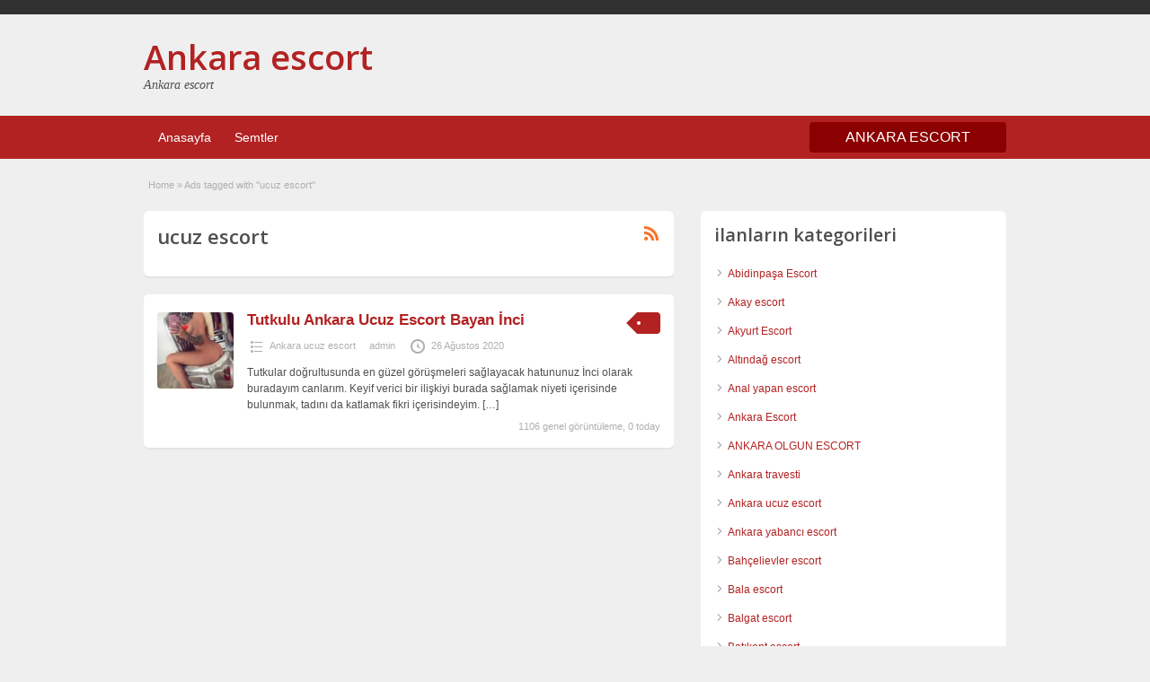

--- FILE ---
content_type: text/html; charset=UTF-8
request_url: https://www.ankaraescortruslar.com/ad-tag/ucuz-escort/
body_size: 17380
content:
<!DOCTYPE html>
<!--[if lt IE 7 ]> <html class="ie6" lang="tr"> <![endif]-->
<!--[if IE 7 ]>    <html class="ie7" lang="tr"> <![endif]-->
<!--[if IE 8 ]>    <html class="ie8" lang="tr"> <![endif]-->
<!--[if IE 9 ]>    <html class="ie9" lang="tr"> <![endif]-->
<!--[if (gt IE 9)|!(IE)]><!--> <html lang="tr"> <!--<![endif]-->

<head>

	<meta http-equiv="Content-Type" content="text/html; charset=UTF-8" />
	<link rel="profile" href="https://gmpg.org/xfn/11" />

	<title>ucuz escort, Ankara escort</title>
    	<meta http-equiv="X-UA-Compatible" content="IE=edge,chrome=1">
	<meta name="viewport" content="width=device-width, initial-scale=1" />

	
	<meta name='robots' content='index, follow, max-image-preview:large, max-snippet:-1, max-video-preview:-1' />

	<!-- This site is optimized with the Yoast SEO plugin v26.7 - https://yoast.com/wordpress/plugins/seo/ -->
	<title>ucuz escort, Ankara escort</title>
	<link rel="canonical" href="https://www.ankaraescortruslar.com/ad-tag/ucuz-escort/" />
	<meta property="og:locale" content="tr_TR" />
	<meta property="og:type" content="article" />
	<meta property="og:title" content="ucuz escort, Ankara escort" />
	<meta property="og:url" content="https://www.ankaraescortruslar.com/ad-tag/ucuz-escort/" />
	<meta property="og:site_name" content="Ankara escort" />
	<meta name="twitter:card" content="summary_large_image" />
	<script type="application/ld+json" class="yoast-schema-graph">{"@context":"https://schema.org","@graph":[{"@type":"CollectionPage","@id":"https://www.ankaraescortruslar.com/ad-tag/ucuz-escort/","url":"https://www.ankaraescortruslar.com/ad-tag/ucuz-escort/","name":"ucuz escort, Ankara escort","isPartOf":{"@id":"https://www.ankaraescortruslar.com/#website"},"inLanguage":"tr"},{"@type":"WebSite","@id":"https://www.ankaraescortruslar.com/#website","url":"https://www.ankaraescortruslar.com/","name":"Ankara escort","description":"Ankara escort ve Ankara rus escort kızlar çankaya escort, kızılay escort, google bayan aramalarında lider tek site.","potentialAction":[{"@type":"SearchAction","target":{"@type":"EntryPoint","urlTemplate":"https://www.ankaraescortruslar.com/?s={search_term_string}"},"query-input":{"@type":"PropertyValueSpecification","valueRequired":true,"valueName":"search_term_string"}}],"inLanguage":"tr"}]}</script>
	<!-- / Yoast SEO plugin. -->


<link rel='dns-prefetch' href='//fonts.googleapis.com' />
<style id='wp-img-auto-sizes-contain-inline-css' type='text/css'>
img:is([sizes=auto i],[sizes^="auto," i]){contain-intrinsic-size:3000px 1500px}
/*# sourceURL=wp-img-auto-sizes-contain-inline-css */
</style>

<style id='wp-emoji-styles-inline-css' type='text/css'>

	img.wp-smiley, img.emoji {
		display: inline !important;
		border: none !important;
		box-shadow: none !important;
		height: 1em !important;
		width: 1em !important;
		margin: 0 0.07em !important;
		vertical-align: -0.1em !important;
		background: none !important;
		padding: 0 !important;
	}
/*# sourceURL=wp-emoji-styles-inline-css */
</style>
<link rel='stylesheet' id='wp-block-library-css' href='https://www.ankaraescortruslar.com/wp-includes/css/dist/block-library/style.min.css' type='text/css' media='all' />
<style id='global-styles-inline-css' type='text/css'>
:root{--wp--preset--aspect-ratio--square: 1;--wp--preset--aspect-ratio--4-3: 4/3;--wp--preset--aspect-ratio--3-4: 3/4;--wp--preset--aspect-ratio--3-2: 3/2;--wp--preset--aspect-ratio--2-3: 2/3;--wp--preset--aspect-ratio--16-9: 16/9;--wp--preset--aspect-ratio--9-16: 9/16;--wp--preset--color--black: #000000;--wp--preset--color--cyan-bluish-gray: #abb8c3;--wp--preset--color--white: #ffffff;--wp--preset--color--pale-pink: #f78da7;--wp--preset--color--vivid-red: #cf2e2e;--wp--preset--color--luminous-vivid-orange: #ff6900;--wp--preset--color--luminous-vivid-amber: #fcb900;--wp--preset--color--light-green-cyan: #7bdcb5;--wp--preset--color--vivid-green-cyan: #00d084;--wp--preset--color--pale-cyan-blue: #8ed1fc;--wp--preset--color--vivid-cyan-blue: #0693e3;--wp--preset--color--vivid-purple: #9b51e0;--wp--preset--gradient--vivid-cyan-blue-to-vivid-purple: linear-gradient(135deg,rgb(6,147,227) 0%,rgb(155,81,224) 100%);--wp--preset--gradient--light-green-cyan-to-vivid-green-cyan: linear-gradient(135deg,rgb(122,220,180) 0%,rgb(0,208,130) 100%);--wp--preset--gradient--luminous-vivid-amber-to-luminous-vivid-orange: linear-gradient(135deg,rgb(252,185,0) 0%,rgb(255,105,0) 100%);--wp--preset--gradient--luminous-vivid-orange-to-vivid-red: linear-gradient(135deg,rgb(255,105,0) 0%,rgb(207,46,46) 100%);--wp--preset--gradient--very-light-gray-to-cyan-bluish-gray: linear-gradient(135deg,rgb(238,238,238) 0%,rgb(169,184,195) 100%);--wp--preset--gradient--cool-to-warm-spectrum: linear-gradient(135deg,rgb(74,234,220) 0%,rgb(151,120,209) 20%,rgb(207,42,186) 40%,rgb(238,44,130) 60%,rgb(251,105,98) 80%,rgb(254,248,76) 100%);--wp--preset--gradient--blush-light-purple: linear-gradient(135deg,rgb(255,206,236) 0%,rgb(152,150,240) 100%);--wp--preset--gradient--blush-bordeaux: linear-gradient(135deg,rgb(254,205,165) 0%,rgb(254,45,45) 50%,rgb(107,0,62) 100%);--wp--preset--gradient--luminous-dusk: linear-gradient(135deg,rgb(255,203,112) 0%,rgb(199,81,192) 50%,rgb(65,88,208) 100%);--wp--preset--gradient--pale-ocean: linear-gradient(135deg,rgb(255,245,203) 0%,rgb(182,227,212) 50%,rgb(51,167,181) 100%);--wp--preset--gradient--electric-grass: linear-gradient(135deg,rgb(202,248,128) 0%,rgb(113,206,126) 100%);--wp--preset--gradient--midnight: linear-gradient(135deg,rgb(2,3,129) 0%,rgb(40,116,252) 100%);--wp--preset--font-size--small: 13px;--wp--preset--font-size--medium: 20px;--wp--preset--font-size--large: 36px;--wp--preset--font-size--x-large: 42px;--wp--preset--spacing--20: 0.44rem;--wp--preset--spacing--30: 0.67rem;--wp--preset--spacing--40: 1rem;--wp--preset--spacing--50: 1.5rem;--wp--preset--spacing--60: 2.25rem;--wp--preset--spacing--70: 3.38rem;--wp--preset--spacing--80: 5.06rem;--wp--preset--shadow--natural: 6px 6px 9px rgba(0, 0, 0, 0.2);--wp--preset--shadow--deep: 12px 12px 50px rgba(0, 0, 0, 0.4);--wp--preset--shadow--sharp: 6px 6px 0px rgba(0, 0, 0, 0.2);--wp--preset--shadow--outlined: 6px 6px 0px -3px rgb(255, 255, 255), 6px 6px rgb(0, 0, 0);--wp--preset--shadow--crisp: 6px 6px 0px rgb(0, 0, 0);}:where(.is-layout-flex){gap: 0.5em;}:where(.is-layout-grid){gap: 0.5em;}body .is-layout-flex{display: flex;}.is-layout-flex{flex-wrap: wrap;align-items: center;}.is-layout-flex > :is(*, div){margin: 0;}body .is-layout-grid{display: grid;}.is-layout-grid > :is(*, div){margin: 0;}:where(.wp-block-columns.is-layout-flex){gap: 2em;}:where(.wp-block-columns.is-layout-grid){gap: 2em;}:where(.wp-block-post-template.is-layout-flex){gap: 1.25em;}:where(.wp-block-post-template.is-layout-grid){gap: 1.25em;}.has-black-color{color: var(--wp--preset--color--black) !important;}.has-cyan-bluish-gray-color{color: var(--wp--preset--color--cyan-bluish-gray) !important;}.has-white-color{color: var(--wp--preset--color--white) !important;}.has-pale-pink-color{color: var(--wp--preset--color--pale-pink) !important;}.has-vivid-red-color{color: var(--wp--preset--color--vivid-red) !important;}.has-luminous-vivid-orange-color{color: var(--wp--preset--color--luminous-vivid-orange) !important;}.has-luminous-vivid-amber-color{color: var(--wp--preset--color--luminous-vivid-amber) !important;}.has-light-green-cyan-color{color: var(--wp--preset--color--light-green-cyan) !important;}.has-vivid-green-cyan-color{color: var(--wp--preset--color--vivid-green-cyan) !important;}.has-pale-cyan-blue-color{color: var(--wp--preset--color--pale-cyan-blue) !important;}.has-vivid-cyan-blue-color{color: var(--wp--preset--color--vivid-cyan-blue) !important;}.has-vivid-purple-color{color: var(--wp--preset--color--vivid-purple) !important;}.has-black-background-color{background-color: var(--wp--preset--color--black) !important;}.has-cyan-bluish-gray-background-color{background-color: var(--wp--preset--color--cyan-bluish-gray) !important;}.has-white-background-color{background-color: var(--wp--preset--color--white) !important;}.has-pale-pink-background-color{background-color: var(--wp--preset--color--pale-pink) !important;}.has-vivid-red-background-color{background-color: var(--wp--preset--color--vivid-red) !important;}.has-luminous-vivid-orange-background-color{background-color: var(--wp--preset--color--luminous-vivid-orange) !important;}.has-luminous-vivid-amber-background-color{background-color: var(--wp--preset--color--luminous-vivid-amber) !important;}.has-light-green-cyan-background-color{background-color: var(--wp--preset--color--light-green-cyan) !important;}.has-vivid-green-cyan-background-color{background-color: var(--wp--preset--color--vivid-green-cyan) !important;}.has-pale-cyan-blue-background-color{background-color: var(--wp--preset--color--pale-cyan-blue) !important;}.has-vivid-cyan-blue-background-color{background-color: var(--wp--preset--color--vivid-cyan-blue) !important;}.has-vivid-purple-background-color{background-color: var(--wp--preset--color--vivid-purple) !important;}.has-black-border-color{border-color: var(--wp--preset--color--black) !important;}.has-cyan-bluish-gray-border-color{border-color: var(--wp--preset--color--cyan-bluish-gray) !important;}.has-white-border-color{border-color: var(--wp--preset--color--white) !important;}.has-pale-pink-border-color{border-color: var(--wp--preset--color--pale-pink) !important;}.has-vivid-red-border-color{border-color: var(--wp--preset--color--vivid-red) !important;}.has-luminous-vivid-orange-border-color{border-color: var(--wp--preset--color--luminous-vivid-orange) !important;}.has-luminous-vivid-amber-border-color{border-color: var(--wp--preset--color--luminous-vivid-amber) !important;}.has-light-green-cyan-border-color{border-color: var(--wp--preset--color--light-green-cyan) !important;}.has-vivid-green-cyan-border-color{border-color: var(--wp--preset--color--vivid-green-cyan) !important;}.has-pale-cyan-blue-border-color{border-color: var(--wp--preset--color--pale-cyan-blue) !important;}.has-vivid-cyan-blue-border-color{border-color: var(--wp--preset--color--vivid-cyan-blue) !important;}.has-vivid-purple-border-color{border-color: var(--wp--preset--color--vivid-purple) !important;}.has-vivid-cyan-blue-to-vivid-purple-gradient-background{background: var(--wp--preset--gradient--vivid-cyan-blue-to-vivid-purple) !important;}.has-light-green-cyan-to-vivid-green-cyan-gradient-background{background: var(--wp--preset--gradient--light-green-cyan-to-vivid-green-cyan) !important;}.has-luminous-vivid-amber-to-luminous-vivid-orange-gradient-background{background: var(--wp--preset--gradient--luminous-vivid-amber-to-luminous-vivid-orange) !important;}.has-luminous-vivid-orange-to-vivid-red-gradient-background{background: var(--wp--preset--gradient--luminous-vivid-orange-to-vivid-red) !important;}.has-very-light-gray-to-cyan-bluish-gray-gradient-background{background: var(--wp--preset--gradient--very-light-gray-to-cyan-bluish-gray) !important;}.has-cool-to-warm-spectrum-gradient-background{background: var(--wp--preset--gradient--cool-to-warm-spectrum) !important;}.has-blush-light-purple-gradient-background{background: var(--wp--preset--gradient--blush-light-purple) !important;}.has-blush-bordeaux-gradient-background{background: var(--wp--preset--gradient--blush-bordeaux) !important;}.has-luminous-dusk-gradient-background{background: var(--wp--preset--gradient--luminous-dusk) !important;}.has-pale-ocean-gradient-background{background: var(--wp--preset--gradient--pale-ocean) !important;}.has-electric-grass-gradient-background{background: var(--wp--preset--gradient--electric-grass) !important;}.has-midnight-gradient-background{background: var(--wp--preset--gradient--midnight) !important;}.has-small-font-size{font-size: var(--wp--preset--font-size--small) !important;}.has-medium-font-size{font-size: var(--wp--preset--font-size--medium) !important;}.has-large-font-size{font-size: var(--wp--preset--font-size--large) !important;}.has-x-large-font-size{font-size: var(--wp--preset--font-size--x-large) !important;}
/*# sourceURL=global-styles-inline-css */
</style>

<style id='classic-theme-styles-inline-css' type='text/css'>
/*! This file is auto-generated */
.wp-block-button__link{color:#fff;background-color:#32373c;border-radius:9999px;box-shadow:none;text-decoration:none;padding:calc(.667em + 2px) calc(1.333em + 2px);font-size:1.125em}.wp-block-file__button{background:#32373c;color:#fff;text-decoration:none}
/*# sourceURL=/wp-includes/css/classic-themes.min.css */
</style>
<link rel='stylesheet' id='font-awesome-css' href='https://www.ankaraescortruslar.com/wp-content/themes/istanbul/theme-framework/styles/font-awesome.min.css' type='text/css' media='all' />
<link rel='stylesheet' id='at-main-css' href='https://www.ankaraescortruslar.com/wp-content/themes/istanbul/style.css' type='text/css' media='all' />
<link rel='stylesheet' id='at-color-css' href='https://www.ankaraescortruslar.com/wp-content/themes/istanbul/styles/red.css' type='text/css' media='all' />
<link rel='stylesheet' id='dashicons-css' href='https://www.ankaraescortruslar.com/wp-includes/css/dashicons.min.css' type='text/css' media='all' />
<link rel='stylesheet' id='open-sans-css' href='https://fonts.googleapis.com/css?family=Open+Sans%3A300italic%2C400italic%2C600italic%2C300%2C400%2C600&#038;subset=latin%2Clatin-ext&#038;display=fallback' type='text/css' media='all' />
<script type="text/javascript" id="jquery-core-js-extra">
/* <![CDATA[ */
var Ekossipress = {"ajaxurl":"https://www.ankaraescortruslar.com/wp-admin/admin-ajax.php","current_url":"https://www.ankaraescortruslar.com/ad-tag/ucuz-escort/"};
//# sourceURL=jquery-core-js-extra
/* ]]> */
</script>
<script type="text/javascript" async="async" src="https://www.ankaraescortruslar.com/wp-includes/js/jquery/jquery.min.js" id="jquery-core-js"></script>
<script type="text/javascript" async="async" src="https://www.ankaraescortruslar.com/wp-includes/js/jquery/jquery-migrate.min.js" id="jquery-migrate-js"></script>
<script type="text/javascript" async="async" src="https://www.ankaraescortruslar.com/wp-content/themes/istanbul/includes/js/jquery.tinynav.js" id="tinynav-js"></script>
<script type="text/javascript" async="async" src="https://www.ankaraescortruslar.com/wp-content/themes/istanbul/theme-framework/js/footable/jquery.footable.min.js" id="footable-js"></script>
<script type="text/javascript" id="theme-scripts-js-extra">
/* <![CDATA[ */
var classipress_params = {"appTaxTag":"ad_tag","require_images":"","ad_parent_posting":"yes","ad_currency":"$","currency_position":"left","home_url":"https://www.ankaraescortruslar.com/","ajax_url":"/wp-admin/admin-ajax.php","nonce":"e91c1c2ccf","text_processing":"Processing...","text_require_images":"Please upload at least 1 image.","text_before_delete_ad":"Are you sure you want to delete this ad?","text_mobile_navigation":"Navigation","loader":"https://www.ankaraescortruslar.com/wp-content/themes/istanbul/images/loader.gif","listing_id":"0"};
//# sourceURL=theme-scripts-js-extra
/* ]]> */
</script>
<script type="text/javascript" async="async" src="https://www.ankaraescortruslar.com/wp-content/themes/istanbul/includes/js/theme-scripts.min.js" id="theme-scripts-js"></script>
<link rel="https://api.w.org/" href="https://www.ankaraescortruslar.com/wp-json/" />			<link rel="amphtml" href="https://ankararusvitrin11.xyz/amp/ad-tag/ucuz-escort/"/>
			<link rel="shortcut icon" href="https://www.ankaraescortruslar.com/wp-content/themes/istanbul/images/favicon.ico" />

	<meta name="generator" content="AnkaraEsc 1.1.9" />
<meta property="og:type" content="website" />
<meta property="og:locale" content="tr_TR" />
<meta property="og:site_name" content="Ankara escort" />
<meta property="og:image" content="https://www.ankaraescortruslar.com/wp-content/themes/istanbul/images/cp_logo_black.png" />
<meta property="og:url" content="https://www.ankaraescortruslar.com/ad-tag/ucuz-escort/" />
<meta property="og:title" content="ucuz escort" />
	<style type="text/css" id="cp-header-css">
			#logo h1 a,
		#logo h1 a:hover,
		#logo .description {
			color: ##666666;
		}
		
	</style>
	<link rel="icon" href="https://www.ankaraescortruslar.com/wp-content/uploads/2026/01/cropped-icon-32x32.png" sizes="32x32" />
<link rel="icon" href="https://www.ankaraescortruslar.com/wp-content/uploads/2026/01/cropped-icon-192x192.png" sizes="192x192" />
<link rel="apple-touch-icon" href="https://www.ankaraescortruslar.com/wp-content/uploads/2026/01/cropped-icon-180x180.png" />
<meta name="msapplication-TileImage" content="https://www.ankaraescortruslar.com/wp-content/uploads/2026/01/cropped-icon-270x270.png" />

    <style type="text/css">

					body { background: #EFEFEF; }
		
		
		
		
		
					.usttaraf-menu, .header_main_bg { background: #EFEFEF; }
		
		
		
		
					.footer { background: #313131; }
		
		
		
		
					.footer_main_res { width: 940px; }
			@media screen and (max-width: 860px) {
				.footer_main_res { width: 100%; }
				#footer .inner {
					float: left;
					width: 95%;
				}
			}
		
					.footer_main_res div.column { width: 200px; }
			@media screen and (max-width: 860px) {
				.footer_main_res div.column {
					float: left;
					width: 95%;
				}
			}
		
	</style>

</head>

<body class="archive tax-ad_tag term-ucuz-escort term-45 wp-theme-istanbul">

	
	<div class="container">

		
				

<meta name="google" value="notranslate" />
<div class="header">

	<div class="ustun_basi">

		<div class="header_top_res">

			<p>
		
			</p>

		</div>

	</div>


	<div class="usttaraf-menu">

		<div class="header_main_bg">

			<div class="header_main_res">

				<div id="logo">

											<h1 class="site-title">
							<a href="https://www.ankaraescortruslar.com/" title="Ankara escort" rel="home">
								Ankara escort							</a>
						</h1>
																<div class="description">Ankara escort</div>
					
				</div>

				
				<div class="clr"></div>

			</div>

		</div>

	</div>


	<div class="ust_menu">

		<div class="ust_taraf_menu">

			<ul id="kafa-menusu" class="menu"><li id="menu-item-33" class="menu-item menu-item-type-custom menu-item-object-custom menu-item-home menu-item-33"><a href="https://www.ankaraescortruslar.com/">Anasayfa</a></li>
<li id="menu-item-32" class="menu-item menu-item-type-post_type menu-item-object-page menu-item-32"><a href="https://www.ankaraescortruslar.com/categories/">Semtler</a><div class="avantajli_kisimlar" id="avantajli_kisimlar"><div class="kedisolu first"><ul class="anakara-list"><li class="anakara kat-itemi-618"><a href="https://www.ankaraescortruslar.com/x/abidinpasa-escort/" title="Abidinpaşa eskort, Abidinpaşa eskort bayan, Abidinpaşa Escort Kızlar, Abidinpaşa 18 yaş escort, Abidinpaşa Anal Escort, Abidinpaşa asyalı escort, Abidinpaşa azeri escort, Abidinpaşa Çıtır Escort, Abidinpaşa Esmer Escort, Abidinpaşa Eve Gelen Escort, Abidinpaşa Evi Olan Escort, Abidinpaşa Fetiş Escort, Abidinpaşa Gecelik Escort, Abidinpaşa Genç Escort, Abidinpaşa gerçek escort, Abidinpaşa Grup Escort, Abidinpaşa İranlı Escort, Abidinpaşa Manken Escort, Abidinpaşa Masöz Escort, Abidinpaşa Ofise gelen escort, Abidinpaşa Öğrenci Escort, Abidinpaşa Olgun Escort, Abidinpaşa orospu numaraları, Abidinpaşa otel escort, Abidinpaşa Otele gelen Escort, Abidinpaşa Rus Escort, Abidinpaşa Sarışın Escort, Abidinpaşa sex partner, Abidinpaşa Şişman Escort, Abidinpaşa Sınırsız Escort, Abidinpaşa Suriyeli Escort, Abidinpaşa Türbanlı Escort, Abidinpaşa Ucuz Escort, Abidinpaşa Ukraynalı Escort, Abidinpaşa Üniversiteli Escort, Abidinpaşa Vip Escort, Abidinpaşa Yabancı Escort, Abidinpaşa Yaşlı Escort, Abidinpaşa Yeni Escort, Abidinpaşa Zenci Escort">Abidinpaşa Escort</a>  </li>
<li class="anakara kat-itemi-619"><a href="https://www.ankaraescortruslar.com/x/akay-escort/" title="Akay eskort, Akay eskort bayan, Akay Escort Kızlar, Akay 18 yaş escort, Akay Anal Escort, Akay asyalı escort, Akay azeri escort, Akay Çıtır Escort, Akay Esmer Escort, Akay Eve Gelen Escort, Akay Evi Olan Escort, Akay Fetiş Escort, Akay Gecelik Escort, Akay Genç Escort, Akay gerçek escort, Akay Grup Escort, Akay İranlı Escort, Akay Manken Escort, Akay Masöz Escort, Akay Ofise gelen escort, Akay Öğrenci Escort, Akay Olgun Escort, Akay orospu numaraları, Akay otel escort, Akay Otele gelen Escort, Akay Rus Escort, Akay Sarışın Escort, Akay sex partner, Akay Şişman Escort, Akay Sınırsız Escort, Akay Suriyeli Escort, Akay Türbanlı Escort, Akay Ucuz Escort, Akay Ukraynalı Escort, Akay Üniversiteli Escort, Akay Vip Escort, Akay Yabancı Escort, Akay Yaşlı Escort, Akay Yeni Escort, Akay Zenci Escort">Akay escort</a>  </li>
<li class="anakara kat-itemi-620"><a href="https://www.ankaraescortruslar.com/x/akyurt-escort/" title="Akyurt eskort, Akyurt eskort bayan, Akyurt Escort Kızlar, Akyurt 18 yaş escort, Akyurt Anal Escort, Akyurt asyalı escort, Akyurt azeri escort, Akyurt Çıtır Escort, Akyurt Esmer Escort, Akyurt Eve Gelen Escort, Akyurt Evi Olan Escort, Akyurt Fetiş Escort, Akyurt Gecelik Escort, Akyurt Genç Escort, Akyurt gerçek escort, Akyurt Grup Escort, Akyurt İranlı Escort, Akyurt Manken Escort, Akyurt Masöz Escort, Akyurt Ofise gelen escort, Akyurt Öğrenci Escort, Akyurt Olgun Escort, Akyurt orospu numaraları, Akyurt otel escort, Akyurt Otele gelen Escort, Akyurt Rus Escort, Akyurt Sarışın Escort, Akyurt sex partner, Akyurt Şişman Escort, Akyurt Sınırsız Escort, Akyurt Suriyeli Escort, Akyurt Türbanlı Escort, Akyurt Ucuz Escort, Akyurt Ukraynalı Escort, Akyurt Üniversiteli Escort, Akyurt Vip Escort, Akyurt Yabancı Escort, Akyurt Yaşlı Escort, Akyurt Yeni Escort, Akyurt Zenci Escort">Akyurt Escort</a>  </li>
<li class="anakara kat-itemi-621"><a href="https://www.ankaraescortruslar.com/x/altindag-escort/" title="Altındağ eskort, Altındağ eskort bayan, Altındağ Escort Kızlar, Altındağ 18 yaş escort, Altındağ Anal Escort, Altındağ asyalı escort, Altındağ azeri escort, Altındağ Çıtır Escort, Altındağ Esmer Escort, Altındağ Eve Gelen Escort, Altındağ Evi Olan Escort, Altındağ Fetiş Escort, Altındağ Gecelik Escort, Altındağ Genç Escort, Altındağ gerçek escort, Altındağ Grup Escort, Altındağ İranlı Escort, Altındağ Manken Escort, Altındağ Masöz Escort, Altındağ Ofise gelen escort, Altındağ Öğrenci Escort, Altındağ Olgun Escort, Altındağ orospu numaraları, Altındağ otel escort, Altındağ Otele gelen Escort, Altındağ Rus Escort, Altındağ Sarışın Escort, Altındağ sex partner, Altındağ Şişman Escort, Altındağ Sınırsız Escort, Altındağ Suriyeli Escort, Altındağ Türbanlı Escort, Altındağ Ucuz Escort, Altındağ Ukraynalı Escort, Altındağ Üniversiteli Escort, Altındağ Vip Escort, Altındağ Yabancı Escort, Altındağ Yaşlı Escort, Altındağ Yeni Escort, Altındağ Zenci Escort">Altındağ escort</a>  </li>
<li class="anakara kat-itemi-622"><a href="https://www.ankaraescortruslar.com/x/ankara-anal-yapan-escort/" title="Anal yapan Escort, Anal yapan Eskort, Anal yapan Escort Bayan, Anal yapan Eskort Bayan, Anal yapan Escort kızlar,">Anal yapan escort</a>  </li>
<li class="anakara kat-itemi-479"><a href="https://www.ankaraescortruslar.com/x/ankara-escort/" title="Ankara eskort, Ankara eskort bayan, Ankara Escort Kızlar, Ankara 18 yaş escort, Ankara Anal Escort, Ankara asyalı escort, Ankara azeri escort, Ankara Çıtır Escort, Ankara Esmer Escort, Ankara Eve Gelen Escort, Ankara Evi Olan Escort, Ankara Fetiş Escort, Ankara Gecelik Escort, Ankara Genç Escort, Ankara gerçek escort, Ankara Grup Escort, Ankara İranlı Escort, Ankara Manken Escort, Ankara Masöz Escort, Ankara Ofise gelen escort, Ankara Öğrenci Escort, Ankara Olgun Escort, Ankara orospu numaraları, Ankara otel escort, Ankara Otele gelen Escort, Ankara Rus Escort, Ankara Sarışın Escort, Ankara sex partner, Ankara Şişman Escort, Ankara Sınırsız Escort, Ankara Suriyeli Escort, Ankara Türbanlı Escort, Ankara Ucuz Escort, Ankara Ukraynalı Escort, Ankara Üniversiteli Escort, Ankara Vip Escort, Ankara Yabancı Escort, Ankara Yaşlı Escort, Ankara Yeni Escort, Ankara Zenci Escort">Ankara Escort</a>  </li>
<li class="anakara kat-itemi-624"><a href="https://www.ankaraescortruslar.com/x/ankara-olgun-escort/" title="Ankara Olgun Escort, Ankara Olgun Eskort, Ankara Olgun Escort Bayan, Ankara Olgun Eskort Bayan, Ankara Olgun Escort kızlar,">ANKARA OLGUN ESCORT</a>  </li>
<li class="anakara kat-itemi-480"><a href="https://www.ankaraescortruslar.com/x/ankara-travesti/" title="Ankara travesti Escort, Ankara travesti Eskort, Ankara travesti Escort Bayan, Ankara travesti Eskort Bayan, Ankara travesti Escort kızlar,">Ankara travesti</a>  </li>
<li class="anakara kat-itemi-40"><a href="https://www.ankaraescortruslar.com/x/ankara-ucuz-escort/" title="Ankara ucuz Escort, Ankara ucuz Eskort, Ankara ucuz Escort Bayan, Ankara ucuz Eskort Bayan, Ankara ucuz Escort kızlar,">Ankara ucuz escort</a>  </li>
<li class="anakara kat-itemi-41"><a href="https://www.ankaraescortruslar.com/x/ankara-yabanci-escort/" title="Ankara yabancı Escort, Ankara yabancı Eskort, Ankara yabancı Escort Bayan, Ankara yabancı Eskort Bayan, Ankara yabancı Escort kızlar,">Ankara yabancı escort</a>  </li>
<li class="anakara kat-itemi-8"><a href="https://www.ankaraescortruslar.com/x/bahcelievler-escort/" title="Bahçelievler eskort, Bahçelievler eskort bayan, Bahçelievler Escort Kızlar, Bahçelievler 18 yaş escort, Bahçelievler Anal Escort, Bahçelievler asyalı escort, Bahçelievler azeri escort, Bahçelievler Çıtır Escort, Bahçelievler Esmer Escort, Bahçelievler Eve Gelen Escort, Bahçelievler Evi Olan Escort, Bahçelievler Fetiş Escort, Bahçelievler Gecelik Escort, Bahçelievler Genç Escort, Bahçelievler gerçek escort, Bahçelievler Grup Escort, Bahçelievler İranlı Escort, Bahçelievler Manken Escort, Bahçelievler Masöz Escort, Bahçelievler Ofise gelen escort, Bahçelievler Öğrenci Escort, Bahçelievler Olgun Escort, Bahçelievler orospu numaraları, Bahçelievler otel escort, Bahçelievler Otele gelen Escort, Bahçelievler Rus Escort, Bahçelievler Sarışın Escort, Bahçelievler sex partner, Bahçelievler Şişman Escort, Bahçelievler Sınırsız Escort, Bahçelievler Suriyeli Escort, Bahçelievler Türbanlı Escort, Bahçelievler Ucuz Escort, Bahçelievler Ukraynalı Escort, Bahçelievler Üniversiteli Escort, Bahçelievler Vip Escort, Bahçelievler Yabancı Escort, Bahçelievler Yaşlı Escort, Bahçelievler Yeni Escort, Bahçelievler Zenci Escort">Bahçelievler escort</a>  </li>
<li class="anakara kat-itemi-629"><a href="https://www.ankaraescortruslar.com/x/bala-escort/" title="Bala eskort, Bala eskort bayan, Bala Escort Kızlar, Bala 18 yaş escort, Bala Anal Escort, Bala asyalı escort, Bala azeri escort, Bala Çıtır Escort, Bala Esmer Escort, Bala Eve Gelen Escort, Bala Evi Olan Escort, Bala Fetiş Escort, Bala Gecelik Escort, Bala Genç Escort, Bala gerçek escort, Bala Grup Escort, Bala İranlı Escort, Bala Manken Escort, Bala Masöz Escort, Bala Ofise gelen escort, Bala Öğrenci Escort, Bala Olgun Escort, Bala orospu numaraları, Bala otel escort, Bala Otele gelen Escort, Bala Rus Escort, Bala Sarışın Escort, Bala sex partner, Bala Şişman Escort, Bala Sınırsız Escort, Bala Suriyeli Escort, Bala Türbanlı Escort, Bala Ucuz Escort, Bala Ukraynalı Escort, Bala Üniversiteli Escort, Bala Vip Escort, Bala Yabancı Escort, Bala Yaşlı Escort, Bala Yeni Escort, Bala Zenci Escort">Bala escort</a>  </li>
<li class="anakara kat-itemi-9"><a href="https://www.ankaraescortruslar.com/x/balgat-escort/" title="Balgat eskort, Balgat eskort bayan, Balgat Escort Kızlar, Balgat 18 yaş escort, Balgat Anal Escort, Balgat asyalı escort, Balgat azeri escort, Balgat Çıtır Escort, Balgat Esmer Escort, Balgat Eve Gelen Escort, Balgat Evi Olan Escort, Balgat Fetiş Escort, Balgat Gecelik Escort, Balgat Genç Escort, Balgat gerçek escort, Balgat Grup Escort, Balgat İranlı Escort, Balgat Manken Escort, Balgat Masöz Escort, Balgat Ofise gelen escort, Balgat Öğrenci Escort, Balgat Olgun Escort, Balgat orospu numaraları, Balgat otel escort, Balgat Otele gelen Escort, Balgat Rus Escort, Balgat Sarışın Escort, Balgat sex partner, Balgat Şişman Escort, Balgat Sınırsız Escort, Balgat Suriyeli Escort, Balgat Türbanlı Escort, Balgat Ucuz Escort, Balgat Ukraynalı Escort, Balgat Üniversiteli Escort, Balgat Vip Escort, Balgat Yabancı Escort, Balgat Yaşlı Escort, Balgat Yeni Escort, Balgat Zenci Escort">Balgat escort</a>  </li>
<li class="anakara kat-itemi-11"><a href="https://www.ankaraescortruslar.com/x/batikent-escort/" title="Batıkent eskort, Batıkent eskort bayan, Batıkent Escort Kızlar, Batıkent 18 yaş escort, Batıkent Anal Escort, Batıkent asyalı escort, Batıkent azeri escort, Batıkent Çıtır Escort, Batıkent Esmer Escort, Batıkent Eve Gelen Escort, Batıkent Evi Olan Escort, Batıkent Fetiş Escort, Batıkent Gecelik Escort, Batıkent Genç Escort, Batıkent gerçek escort, Batıkent Grup Escort, Batıkent İranlı Escort, Batıkent Manken Escort, Batıkent Masöz Escort, Batıkent Ofise gelen escort, Batıkent Öğrenci Escort, Batıkent Olgun Escort, Batıkent orospu numaraları, Batıkent otel escort, Batıkent Otele gelen Escort, Batıkent Rus Escort, Batıkent Sarışın Escort, Batıkent sex partner, Batıkent Şişman Escort, Batıkent Sınırsız Escort, Batıkent Suriyeli Escort, Batıkent Türbanlı Escort, Batıkent Ucuz Escort, Batıkent Ukraynalı Escort, Batıkent Üniversiteli Escort, Batıkent Vip Escort, Batıkent Yabancı Escort, Batıkent Yaşlı Escort, Batıkent Yeni Escort, Batıkent Zenci Escort">Batıkent escort</a>  </li>
<li class="anakara kat-itemi-12"><a href="https://www.ankaraescortruslar.com/x/besevler-escort/" title="Beşevler eskort, Beşevler eskort bayan, Beşevler Escort Kızlar, Beşevler 18 yaş escort, Beşevler Anal Escort, Beşevler asyalı escort, Beşevler azeri escort, Beşevler Çıtır Escort, Beşevler Esmer Escort, Beşevler Eve Gelen Escort, Beşevler Evi Olan Escort, Beşevler Fetiş Escort, Beşevler Gecelik Escort, Beşevler Genç Escort, Beşevler gerçek escort, Beşevler Grup Escort, Beşevler İranlı Escort, Beşevler Manken Escort, Beşevler Masöz Escort, Beşevler Ofise gelen escort, Beşevler Öğrenci Escort, Beşevler Olgun Escort, Beşevler orospu numaraları, Beşevler otel escort, Beşevler Otele gelen Escort, Beşevler Rus Escort, Beşevler Sarışın Escort, Beşevler sex partner, Beşevler Şişman Escort, Beşevler Sınırsız Escort, Beşevler Suriyeli Escort, Beşevler Türbanlı Escort, Beşevler Ucuz Escort, Beşevler Ukraynalı Escort, Beşevler Üniversiteli Escort, Beşevler Vip Escort, Beşevler Yabancı Escort, Beşevler Yaşlı Escort, Beşevler Yeni Escort, Beşevler Zenci Escort">Beşevler escort</a>  </li>
<li class="anakara kat-itemi-633"><a href="https://www.ankaraescortruslar.com/x/beypazari-escort/" title="Beypazarı eskort, Beypazarı eskort bayan, Beypazarı Escort Kızlar, Beypazarı 18 yaş escort, Beypazarı Anal Escort, Beypazarı asyalı escort, Beypazarı azeri escort, Beypazarı Çıtır Escort, Beypazarı Esmer Escort, Beypazarı Eve Gelen Escort, Beypazarı Evi Olan Escort, Beypazarı Fetiş Escort, Beypazarı Gecelik Escort, Beypazarı Genç Escort, Beypazarı gerçek escort, Beypazarı Grup Escort, Beypazarı İranlı Escort, Beypazarı Manken Escort, Beypazarı Masöz Escort, Beypazarı Ofise gelen escort, Beypazarı Öğrenci Escort, Beypazarı Olgun Escort, Beypazarı orospu numaraları, Beypazarı otel escort, Beypazarı Otele gelen Escort, Beypazarı Rus Escort, Beypazarı Sarışın Escort, Beypazarı sex partner, Beypazarı Şişman Escort, Beypazarı Sınırsız Escort, Beypazarı Suriyeli Escort, Beypazarı Türbanlı Escort, Beypazarı Ucuz Escort, Beypazarı Ukraynalı Escort, Beypazarı Üniversiteli Escort, Beypazarı Vip Escort, Beypazarı Yabancı Escort, Beypazarı Yaşlı Escort, Beypazarı Yeni Escort, Beypazarı Zenci Escort">Beypazarı escort</a>  </li>
<li class="anakara kat-itemi-451"><a href="https://www.ankaraescortruslar.com/x/buyukesat-escort/" title="Büyükesat eskort, Büyükesat eskort bayan, Büyükesat Escort Kızlar, Büyükesat 18 yaş escort, Büyükesat Anal Escort, Büyükesat asyalı escort, Büyükesat azeri escort, Büyükesat Çıtır Escort, Büyükesat Esmer Escort, Büyükesat Eve Gelen Escort, Büyükesat Evi Olan Escort, Büyükesat Fetiş Escort, Büyükesat Gecelik Escort, Büyükesat Genç Escort, Büyükesat gerçek escort, Büyükesat Grup Escort, Büyükesat İranlı Escort, Büyükesat Manken Escort, Büyükesat Masöz Escort, Büyükesat Ofise gelen escort, Büyükesat Öğrenci Escort, Büyükesat Olgun Escort, Büyükesat orospu numaraları, Büyükesat otel escort, Büyükesat Otele gelen Escort, Büyükesat Rus Escort, Büyükesat Sarışın Escort, Büyükesat sex partner, Büyükesat Şişman Escort, Büyükesat Sınırsız Escort, Büyükesat Suriyeli Escort, Büyükesat Türbanlı Escort, Büyükesat Ucuz Escort, Büyükesat Ukraynalı Escort, Büyükesat Üniversiteli Escort, Büyükesat Vip Escort, Büyükesat Yabancı Escort, Büyükesat Yaşlı Escort, Büyükesat Yeni Escort, Büyükesat Zenci Escort">Büyükesat Escort</a>  </li>
<li class="anakara kat-itemi-10"><a href="https://www.ankaraescortruslar.com/x/cankaya-escort/" title="Çankaya eskort, Çankaya eskort bayan, Çankaya Escort Kızlar, Çankaya 18 yaş escort, Çankaya Anal Escort, Çankaya asyalı escort, Çankaya azeri escort, Çankaya Çıtır Escort, Çankaya Esmer Escort, Çankaya Eve Gelen Escort, Çankaya Evi Olan Escort, Çankaya Fetiş Escort, Çankaya Gecelik Escort, Çankaya Genç Escort, Çankaya gerçek escort, Çankaya Grup Escort, Çankaya İranlı Escort, Çankaya Manken Escort, Çankaya Masöz Escort, Çankaya Ofise gelen escort, Çankaya Öğrenci Escort, Çankaya Olgun Escort, Çankaya orospu numaraları, Çankaya otel escort, Çankaya Otele gelen Escort, Çankaya Rus Escort, Çankaya Sarışın Escort, Çankaya sex partner, Çankaya Şişman Escort, Çankaya Sınırsız Escort, Çankaya Suriyeli Escort, Çankaya Türbanlı Escort, Çankaya Ucuz Escort, Çankaya Ukraynalı Escort, Çankaya Üniversiteli Escort, Çankaya Vip Escort, Çankaya Yabancı Escort, Çankaya Yaşlı Escort, Çankaya Yeni Escort, Çankaya Zenci Escort">Çankaya escort</a>  </li>
<li class="anakara kat-itemi-483"><a href="https://www.ankaraescortruslar.com/x/cayyolu-escort/" title="Çayyolu eskort, Çayyolu eskort bayan, Çayyolu Escort Kızlar, Çayyolu 18 yaş escort, Çayyolu Anal Escort, Çayyolu asyalı escort, Çayyolu azeri escort, Çayyolu Çıtır Escort, Çayyolu Esmer Escort, Çayyolu Eve Gelen Escort, Çayyolu Evi Olan Escort, Çayyolu Fetiş Escort, Çayyolu Gecelik Escort, Çayyolu Genç Escort, Çayyolu gerçek escort, Çayyolu Grup Escort, Çayyolu İranlı Escort, Çayyolu Manken Escort, Çayyolu Masöz Escort, Çayyolu Ofise gelen escort, Çayyolu Öğrenci Escort, Çayyolu Olgun Escort, Çayyolu orospu numaraları, Çayyolu otel escort, Çayyolu Otele gelen Escort, Çayyolu Rus Escort, Çayyolu Sarışın Escort, Çayyolu sex partner, Çayyolu Şişman Escort, Çayyolu Sınırsız Escort, Çayyolu Suriyeli Escort, Çayyolu Türbanlı Escort, Çayyolu Ucuz Escort, Çayyolu Ukraynalı Escort, Çayyolu Üniversiteli Escort, Çayyolu Vip Escort, Çayyolu Yabancı Escort, Çayyolu Yaşlı Escort, Çayyolu Yeni Escort, Çayyolu Zenci Escort">Çayyolu escort</a>  </li>
<li class="anakara kat-itemi-14"><a href="https://www.ankaraescortruslar.com/x/cebeci-escort/" title="Cebeci eskort, Cebeci eskort bayan, Cebeci Escort Kızlar, Cebeci 18 yaş escort, Cebeci Anal Escort, Cebeci asyalı escort, Cebeci azeri escort, Cebeci Çıtır Escort, Cebeci Esmer Escort, Cebeci Eve Gelen Escort, Cebeci Evi Olan Escort, Cebeci Fetiş Escort, Cebeci Gecelik Escort, Cebeci Genç Escort, Cebeci gerçek escort, Cebeci Grup Escort, Cebeci İranlı Escort, Cebeci Manken Escort, Cebeci Masöz Escort, Cebeci Ofise gelen escort, Cebeci Öğrenci Escort, Cebeci Olgun Escort, Cebeci orospu numaraları, Cebeci otel escort, Cebeci Otele gelen Escort, Cebeci Rus Escort, Cebeci Sarışın Escort, Cebeci sex partner, Cebeci Şişman Escort, Cebeci Sınırsız Escort, Cebeci Suriyeli Escort, Cebeci Türbanlı Escort, Cebeci Ucuz Escort, Cebeci Ukraynalı Escort, Cebeci Üniversiteli Escort, Cebeci Vip Escort, Cebeci Yabancı Escort, Cebeci Yaşlı Escort, Cebeci Yeni Escort, Cebeci Zenci Escort">Cebeci escort</a>  </li>
<li class="anakara kat-itemi-484"><a href="https://www.ankaraescortruslar.com/x/cubuk-escort/" title="Çubuk eskort, Çubuk eskort bayan, Çubuk Escort Kızlar, Çubuk 18 yaş escort, Çubuk Anal Escort, Çubuk asyalı escort, Çubuk azeri escort, Çubuk Çıtır Escort, Çubuk Esmer Escort, Çubuk Eve Gelen Escort, Çubuk Evi Olan Escort, Çubuk Fetiş Escort, Çubuk Gecelik Escort, Çubuk Genç Escort, Çubuk gerçek escort, Çubuk Grup Escort, Çubuk İranlı Escort, Çubuk Manken Escort, Çubuk Masöz Escort, Çubuk Ofise gelen escort, Çubuk Öğrenci Escort, Çubuk Olgun Escort, Çubuk orospu numaraları, Çubuk otel escort, Çubuk Otele gelen Escort, Çubuk Rus Escort, Çubuk Sarışın Escort, Çubuk sex partner, Çubuk Şişman Escort, Çubuk Sınırsız Escort, Çubuk Suriyeli Escort, Çubuk Türbanlı Escort, Çubuk Ucuz Escort, Çubuk Ukraynalı Escort, Çubuk Üniversiteli Escort, Çubuk Vip Escort, Çubuk Yabancı Escort, Çubuk Yaşlı Escort, Çubuk Yeni Escort, Çubuk Zenci Escort">Çubuk escort</a>  </li>
<li class="anakara kat-itemi-15"><a href="https://www.ankaraescortruslar.com/x/cukurambar-escort/" title="Çukurambar eskort, Çukurambar eskort bayan, Çukurambar Escort Kızlar, Çukurambar 18 yaş escort, Çukurambar Anal Escort, Çukurambar asyalı escort, Çukurambar azeri escort, Çukurambar Çıtır Escort, Çukurambar Esmer Escort, Çukurambar Eve Gelen Escort, Çukurambar Evi Olan Escort, Çukurambar Fetiş Escort, Çukurambar Gecelik Escort, Çukurambar Genç Escort, Çukurambar gerçek escort, Çukurambar Grup Escort, Çukurambar İranlı Escort, Çukurambar Manken Escort, Çukurambar Masöz Escort, Çukurambar Ofise gelen escort, Çukurambar Öğrenci Escort, Çukurambar Olgun Escort, Çukurambar orospu numaraları, Çukurambar otel escort, Çukurambar Otele gelen Escort, Çukurambar Rus Escort, Çukurambar Sarışın Escort, Çukurambar sex partner, Çukurambar Şişman Escort, Çukurambar Sınırsız Escort, Çukurambar Suriyeli Escort, Çukurambar Türbanlı Escort, Çukurambar Ucuz Escort, Çukurambar Ukraynalı Escort, Çukurambar Üniversiteli Escort, Çukurambar Vip Escort, Çukurambar Yabancı Escort, Çukurambar Yaşlı Escort, Çukurambar Yeni Escort, Çukurambar Zenci Escort">Çukurambar escort</a>  </li>
</ul>
</div><!-- /kedisolu -->
<div class="kedisolu"><ul class="anakara-list"><li class="anakara kat-itemi-16"><a href="https://www.ankaraescortruslar.com/x/demetevler-escort/" title="Demetevler eskort, Demetevler eskort bayan, Demetevler Escort Kızlar, Demetevler 18 yaş escort, Demetevler Anal Escort, Demetevler asyalı escort, Demetevler azeri escort, Demetevler Çıtır Escort, Demetevler Esmer Escort, Demetevler Eve Gelen Escort, Demetevler Evi Olan Escort, Demetevler Fetiş Escort, Demetevler Gecelik Escort, Demetevler Genç Escort, Demetevler gerçek escort, Demetevler Grup Escort, Demetevler İranlı Escort, Demetevler Manken Escort, Demetevler Masöz Escort, Demetevler Ofise gelen escort, Demetevler Öğrenci Escort, Demetevler Olgun Escort, Demetevler orospu numaraları, Demetevler otel escort, Demetevler Otele gelen Escort, Demetevler Rus Escort, Demetevler Sarışın Escort, Demetevler sex partner, Demetevler Şişman Escort, Demetevler Sınırsız Escort, Demetevler Suriyeli Escort, Demetevler Türbanlı Escort, Demetevler Ucuz Escort, Demetevler Ukraynalı Escort, Demetevler Üniversiteli Escort, Demetevler Vip Escort, Demetevler Yabancı Escort, Demetevler Yaşlı Escort, Demetevler Yeni Escort, Demetevler Zenci Escort">Demetevler escort</a>  </li>
<li class="anakara kat-itemi-485"><a href="https://www.ankaraescortruslar.com/x/dikimevi-escort/" title="Dikimevi eskort, Dikimevi eskort bayan, Dikimevi Escort Kızlar, Dikimevi 18 yaş escort, Dikimevi Anal Escort, Dikimevi asyalı escort, Dikimevi azeri escort, Dikimevi Çıtır Escort, Dikimevi Esmer Escort, Dikimevi Eve Gelen Escort, Dikimevi Evi Olan Escort, Dikimevi Fetiş Escort, Dikimevi Gecelik Escort, Dikimevi Genç Escort, Dikimevi gerçek escort, Dikimevi Grup Escort, Dikimevi İranlı Escort, Dikimevi Manken Escort, Dikimevi Masöz Escort, Dikimevi Ofise gelen escort, Dikimevi Öğrenci Escort, Dikimevi Olgun Escort, Dikimevi orospu numaraları, Dikimevi otel escort, Dikimevi Otele gelen Escort, Dikimevi Rus Escort, Dikimevi Sarışın Escort, Dikimevi sex partner, Dikimevi Şişman Escort, Dikimevi Sınırsız Escort, Dikimevi Suriyeli Escort, Dikimevi Türbanlı Escort, Dikimevi Ucuz Escort, Dikimevi Ukraynalı Escort, Dikimevi Üniversiteli Escort, Dikimevi Vip Escort, Dikimevi Yabancı Escort, Dikimevi Yaşlı Escort, Dikimevi Yeni Escort, Dikimevi Zenci Escort">Dikimevi escort</a>  </li>
<li class="anakara kat-itemi-17"><a href="https://www.ankaraescortruslar.com/x/dikmen-escort/" title="Dikmen eskort, Dikmen eskort bayan, Dikmen Escort Kızlar, Dikmen 18 yaş escort, Dikmen Anal Escort, Dikmen asyalı escort, Dikmen azeri escort, Dikmen Çıtır Escort, Dikmen Esmer Escort, Dikmen Eve Gelen Escort, Dikmen Evi Olan Escort, Dikmen Fetiş Escort, Dikmen Gecelik Escort, Dikmen Genç Escort, Dikmen gerçek escort, Dikmen Grup Escort, Dikmen İranlı Escort, Dikmen Manken Escort, Dikmen Masöz Escort, Dikmen Ofise gelen escort, Dikmen Öğrenci Escort, Dikmen Olgun Escort, Dikmen orospu numaraları, Dikmen otel escort, Dikmen Otele gelen Escort, Dikmen Rus Escort, Dikmen Sarışın Escort, Dikmen sex partner, Dikmen Şişman Escort, Dikmen Sınırsız Escort, Dikmen Suriyeli Escort, Dikmen Türbanlı Escort, Dikmen Ucuz Escort, Dikmen Ukraynalı Escort, Dikmen Üniversiteli Escort, Dikmen Vip Escort, Dikmen Yabancı Escort, Dikmen Yaşlı Escort, Dikmen Yeni Escort, Dikmen Zenci Escort">Dikmen escort</a>  </li>
<li class="anakara kat-itemi-486"><a href="https://www.ankaraescortruslar.com/x/elmadag-escort/" title="Elmadağ eskort, Elmadağ eskort bayan, Elmadağ Escort Kızlar, Elmadağ 18 yaş escort, Elmadağ Anal Escort, Elmadağ asyalı escort, Elmadağ azeri escort, Elmadağ Çıtır Escort, Elmadağ Esmer Escort, Elmadağ Eve Gelen Escort, Elmadağ Evi Olan Escort, Elmadağ Fetiş Escort, Elmadağ Gecelik Escort, Elmadağ Genç Escort, Elmadağ gerçek escort, Elmadağ Grup Escort, Elmadağ İranlı Escort, Elmadağ Manken Escort, Elmadağ Masöz Escort, Elmadağ Ofise gelen escort, Elmadağ Öğrenci Escort, Elmadağ Olgun Escort, Elmadağ orospu numaraları, Elmadağ otel escort, Elmadağ Otele gelen Escort, Elmadağ Rus Escort, Elmadağ Sarışın Escort, Elmadağ sex partner, Elmadağ Şişman Escort, Elmadağ Sınırsız Escort, Elmadağ Suriyeli Escort, Elmadağ Türbanlı Escort, Elmadağ Ucuz Escort, Elmadağ Ukraynalı Escort, Elmadağ Üniversiteli Escort, Elmadağ Vip Escort, Elmadağ Yabancı Escort, Elmadağ Yaşlı Escort, Elmadağ Yeni Escort, Elmadağ Zenci Escort">Elmadağ escort</a>  </li>
<li class="anakara kat-itemi-452"><a href="https://www.ankaraescortruslar.com/x/elvankent-escort/" title="Elvankent eskort, Elvankent eskort bayan, Elvankent Escort Kızlar, Elvankent 18 yaş escort, Elvankent Anal Escort, Elvankent asyalı escort, Elvankent azeri escort, Elvankent Çıtır Escort, Elvankent Esmer Escort, Elvankent Eve Gelen Escort, Elvankent Evi Olan Escort, Elvankent Fetiş Escort, Elvankent Gecelik Escort, Elvankent Genç Escort, Elvankent gerçek escort, Elvankent Grup Escort, Elvankent İranlı Escort, Elvankent Manken Escort, Elvankent Masöz Escort, Elvankent Ofise gelen escort, Elvankent Öğrenci Escort, Elvankent Olgun Escort, Elvankent orospu numaraları, Elvankent otel escort, Elvankent Otele gelen Escort, Elvankent Rus Escort, Elvankent Sarışın Escort, Elvankent sex partner, Elvankent Şişman Escort, Elvankent Sınırsız Escort, Elvankent Suriyeli Escort, Elvankent Türbanlı Escort, Elvankent Ucuz Escort, Elvankent Ukraynalı Escort, Elvankent Üniversiteli Escort, Elvankent Vip Escort, Elvankent Yabancı Escort, Elvankent Yaşlı Escort, Elvankent Yeni Escort, Elvankent Zenci Escort">Elvankent escort</a>  </li>
<li class="anakara kat-itemi-18"><a href="https://www.ankaraescortruslar.com/x/emek-escort/" title="Emek eskort, Emek eskort bayan, Emek Escort Kızlar, Emek 18 yaş escort, Emek Anal Escort, Emek asyalı escort, Emek azeri escort, Emek Çıtır Escort, Emek Esmer Escort, Emek Eve Gelen Escort, Emek Evi Olan Escort, Emek Fetiş Escort, Emek Gecelik Escort, Emek Genç Escort, Emek gerçek escort, Emek Grup Escort, Emek İranlı Escort, Emek Manken Escort, Emek Masöz Escort, Emek Ofise gelen escort, Emek Öğrenci Escort, Emek Olgun Escort, Emek orospu numaraları, Emek otel escort, Emek Otele gelen Escort, Emek Rus Escort, Emek Sarışın Escort, Emek sex partner, Emek Şişman Escort, Emek Sınırsız Escort, Emek Suriyeli Escort, Emek Türbanlı Escort, Emek Ucuz Escort, Emek Ukraynalı Escort, Emek Üniversiteli Escort, Emek Vip Escort, Emek Yabancı Escort, Emek Yaşlı Escort, Emek Yeni Escort, Emek Zenci Escort">Emek escort</a>  </li>
<li class="anakara kat-itemi-19"><a href="https://www.ankaraescortruslar.com/x/eryaman-escort/" title="Eryaman eskort, Eryaman eskort bayan, Eryaman Escort Kızlar, Eryaman 18 yaş escort, Eryaman Anal Escort, Eryaman asyalı escort, Eryaman azeri escort, Eryaman Çıtır Escort, Eryaman Esmer Escort, Eryaman Eve Gelen Escort, Eryaman Evi Olan Escort, Eryaman Fetiş Escort, Eryaman Gecelik Escort, Eryaman Genç Escort, Eryaman gerçek escort, Eryaman Grup Escort, Eryaman İranlı Escort, Eryaman Manken Escort, Eryaman Masöz Escort, Eryaman Ofise gelen escort, Eryaman Öğrenci Escort, Eryaman Olgun Escort, Eryaman orospu numaraları, Eryaman otel escort, Eryaman Otele gelen Escort, Eryaman Rus Escort, Eryaman Sarışın Escort, Eryaman sex partner, Eryaman Şişman Escort, Eryaman Sınırsız Escort, Eryaman Suriyeli Escort, Eryaman Türbanlı Escort, Eryaman Ucuz Escort, Eryaman Ukraynalı Escort, Eryaman Üniversiteli Escort, Eryaman Vip Escort, Eryaman Yabancı Escort, Eryaman Yaşlı Escort, Eryaman Yeni Escort, Eryaman Zenci Escort">Eryaman escort</a>  </li>
<li class="anakara kat-itemi-13"><a href="https://www.ankaraescortruslar.com/x/esat-escort/" title="Esat eskort, Esat eskort bayan, Esat Escort Kızlar, Esat 18 yaş escort, Esat Anal Escort, Esat asyalı escort, Esat azeri escort, Esat Çıtır Escort, Esat Esmer Escort, Esat Eve Gelen Escort, Esat Evi Olan Escort, Esat Fetiş Escort, Esat Gecelik Escort, Esat Genç Escort, Esat gerçek escort, Esat Grup Escort, Esat İranlı Escort, Esat Manken Escort, Esat Masöz Escort, Esat Ofise gelen escort, Esat Öğrenci Escort, Esat Olgun Escort, Esat orospu numaraları, Esat otel escort, Esat Otele gelen Escort, Esat Rus Escort, Esat Sarışın Escort, Esat sex partner, Esat Şişman Escort, Esat Sınırsız Escort, Esat Suriyeli Escort, Esat Türbanlı Escort, Esat Ucuz Escort, Esat Ukraynalı Escort, Esat Üniversiteli Escort, Esat Vip Escort, Esat Yabancı Escort, Esat Yaşlı Escort, Esat Yeni Escort, Esat Zenci Escort">Esat escort</a>  </li>
<li class="anakara kat-itemi-20"><a href="https://www.ankaraescortruslar.com/x/etimesgut-escort/" title="Etimesgut eskort, Etimesgut eskort bayan, Etimesgut Escort Kızlar, Etimesgut 18 yaş escort, Etimesgut Anal Escort, Etimesgut asyalı escort, Etimesgut azeri escort, Etimesgut Çıtır Escort, Etimesgut Esmer Escort, Etimesgut Eve Gelen Escort, Etimesgut Evi Olan Escort, Etimesgut Fetiş Escort, Etimesgut Gecelik Escort, Etimesgut Genç Escort, Etimesgut gerçek escort, Etimesgut Grup Escort, Etimesgut İranlı Escort, Etimesgut Manken Escort, Etimesgut Masöz Escort, Etimesgut Ofise gelen escort, Etimesgut Öğrenci Escort, Etimesgut Olgun Escort, Etimesgut orospu numaraları, Etimesgut otel escort, Etimesgut Otele gelen Escort, Etimesgut Rus Escort, Etimesgut Sarışın Escort, Etimesgut sex partner, Etimesgut Şişman Escort, Etimesgut Sınırsız Escort, Etimesgut Suriyeli Escort, Etimesgut Türbanlı Escort, Etimesgut Ucuz Escort, Etimesgut Ukraynalı Escort, Etimesgut Üniversiteli Escort, Etimesgut Vip Escort, Etimesgut Yabancı Escort, Etimesgut Yaşlı Escort, Etimesgut Yeni Escort, Etimesgut Zenci Escort">Etimesgut escort</a>  </li>
<li class="anakara kat-itemi-21"><a href="https://www.ankaraescortruslar.com/x/etlik-escort/" title="Etlik eskort, Etlik eskort bayan, Etlik Escort Kızlar, Etlik 18 yaş escort, Etlik Anal Escort, Etlik asyalı escort, Etlik azeri escort, Etlik Çıtır Escort, Etlik Esmer Escort, Etlik Eve Gelen Escort, Etlik Evi Olan Escort, Etlik Fetiş Escort, Etlik Gecelik Escort, Etlik Genç Escort, Etlik gerçek escort, Etlik Grup Escort, Etlik İranlı Escort, Etlik Manken Escort, Etlik Masöz Escort, Etlik Ofise gelen escort, Etlik Öğrenci Escort, Etlik Olgun Escort, Etlik orospu numaraları, Etlik otel escort, Etlik Otele gelen Escort, Etlik Rus Escort, Etlik Sarışın Escort, Etlik sex partner, Etlik Şişman Escort, Etlik Sınırsız Escort, Etlik Suriyeli Escort, Etlik Türbanlı Escort, Etlik Ucuz Escort, Etlik Ukraynalı Escort, Etlik Üniversiteli Escort, Etlik Vip Escort, Etlik Yabancı Escort, Etlik Yaşlı Escort, Etlik Yeni Escort, Etlik Zenci Escort">Etlik escort</a>  </li>
<li class="anakara kat-itemi-22"><a href="https://www.ankaraescortruslar.com/x/eve-gelen-escort/" title="Eve gelen Escort, Eve gelen Eskort, Eve gelen Escort Bayan, Eve gelen Eskort Bayan, Eve gelen Escort kızlar,">Eve gelen escort</a>  </li>
<li class="anakara kat-itemi-23"><a href="https://www.ankaraescortruslar.com/x/gaziosmanpasa-escort/" title="Gaziosmanpaşa eskort, Gaziosmanpaşa eskort bayan, Gaziosmanpaşa Escort Kızlar, Gaziosmanpaşa 18 yaş escort, Gaziosmanpaşa Anal Escort, Gaziosmanpaşa asyalı escort, Gaziosmanpaşa azeri escort, Gaziosmanpaşa Çıtır Escort, Gaziosmanpaşa Esmer Escort, Gaziosmanpaşa Eve Gelen Escort, Gaziosmanpaşa Evi Olan Escort, Gaziosmanpaşa Fetiş Escort, Gaziosmanpaşa Gecelik Escort, Gaziosmanpaşa Genç Escort, Gaziosmanpaşa gerçek escort, Gaziosmanpaşa Grup Escort, Gaziosmanpaşa İranlı Escort, Gaziosmanpaşa Manken Escort, Gaziosmanpaşa Masöz Escort, Gaziosmanpaşa Ofise gelen escort, Gaziosmanpaşa Öğrenci Escort, Gaziosmanpaşa Olgun Escort, Gaziosmanpaşa orospu numaraları, Gaziosmanpaşa otel escort, Gaziosmanpaşa Otele gelen Escort, Gaziosmanpaşa Rus Escort, Gaziosmanpaşa Sarışın Escort, Gaziosmanpaşa sex partner, Gaziosmanpaşa Şişman Escort, Gaziosmanpaşa Sınırsız Escort, Gaziosmanpaşa Suriyeli Escort, Gaziosmanpaşa Türbanlı Escort, Gaziosmanpaşa Ucuz Escort, Gaziosmanpaşa Ukraynalı Escort, Gaziosmanpaşa Üniversiteli Escort, Gaziosmanpaşa Vip Escort, Gaziosmanpaşa Yabancı Escort, Gaziosmanpaşa Yaşlı Escort, Gaziosmanpaşa Yeni Escort, Gaziosmanpaşa Zenci Escort">Gaziosmanpaşa escort</a>  </li>
<li class="anakara kat-itemi-24"><a href="https://www.ankaraescortruslar.com/x/golbasi-escort/" title="Gölbaşı eskort, Gölbaşı eskort bayan, Gölbaşı Escort Kızlar, Gölbaşı 18 yaş escort, Gölbaşı Anal Escort, Gölbaşı asyalı escort, Gölbaşı azeri escort, Gölbaşı Çıtır Escort, Gölbaşı Esmer Escort, Gölbaşı Eve Gelen Escort, Gölbaşı Evi Olan Escort, Gölbaşı Fetiş Escort, Gölbaşı Gecelik Escort, Gölbaşı Genç Escort, Gölbaşı gerçek escort, Gölbaşı Grup Escort, Gölbaşı İranlı Escort, Gölbaşı Manken Escort, Gölbaşı Masöz Escort, Gölbaşı Ofise gelen escort, Gölbaşı Öğrenci Escort, Gölbaşı Olgun Escort, Gölbaşı orospu numaraları, Gölbaşı otel escort, Gölbaşı Otele gelen Escort, Gölbaşı Rus Escort, Gölbaşı Sarışın Escort, Gölbaşı sex partner, Gölbaşı Şişman Escort, Gölbaşı Sınırsız Escort, Gölbaşı Suriyeli Escort, Gölbaşı Türbanlı Escort, Gölbaşı Ucuz Escort, Gölbaşı Ukraynalı Escort, Gölbaşı Üniversiteli Escort, Gölbaşı Vip Escort, Gölbaşı Yabancı Escort, Gölbaşı Yaşlı Escort, Gölbaşı Yeni Escort, Gölbaşı Zenci Escort">Gölbaşı escort</a>  </li>
<li class="anakara kat-itemi-487"><a href="https://www.ankaraescortruslar.com/x/grup-escort/" title="Grup Escort, Grup Eskort, Grup Escort Bayan, Grup Eskort Bayan, Grup Escort kızlar,">GRUP ESCORT</a>  </li>
<li class="anakara kat-itemi-488"><a href="https://www.ankaraescortruslar.com/x/haymana-escort/" title="Haymana eskort, Haymana eskort bayan, Haymana Escort Kızlar, Haymana 18 yaş escort, Haymana Anal Escort, Haymana asyalı escort, Haymana azeri escort, Haymana Çıtır Escort, Haymana Esmer Escort, Haymana Eve Gelen Escort, Haymana Evi Olan Escort, Haymana Fetiş Escort, Haymana Gecelik Escort, Haymana Genç Escort, Haymana gerçek escort, Haymana Grup Escort, Haymana İranlı Escort, Haymana Manken Escort, Haymana Masöz Escort, Haymana Ofise gelen escort, Haymana Öğrenci Escort, Haymana Olgun Escort, Haymana orospu numaraları, Haymana otel escort, Haymana Otele gelen Escort, Haymana Rus Escort, Haymana Sarışın Escort, Haymana sex partner, Haymana Şişman Escort, Haymana Sınırsız Escort, Haymana Suriyeli Escort, Haymana Türbanlı Escort, Haymana Ucuz Escort, Haymana Ukraynalı Escort, Haymana Üniversiteli Escort, Haymana Vip Escort, Haymana Yabancı Escort, Haymana Yaşlı Escort, Haymana Yeni Escort, Haymana Zenci Escort">Haymana escort</a>  </li>
<li class="anakara kat-itemi-489"><a href="https://www.ankaraescortruslar.com/x/iranli-escort/" title="İranlı Escort, İranlı Eskort, İranlı Escort Bayan, İranlı Eskort Bayan, İranlı Escort kızlar,">İranlı escort</a>  </li>
<li class="anakara kat-itemi-656"><a href="https://www.ankaraescortruslar.com/x/karapurcek-escort/" title="Karapürçek eskort, Karapürçek eskort bayan, Karapürçek Escort Kızlar, Karapürçek 18 yaş escort, Karapürçek Anal Escort, Karapürçek asyalı escort, Karapürçek azeri escort, Karapürçek Çıtır Escort, Karapürçek Esmer Escort, Karapürçek Eve Gelen Escort, Karapürçek Evi Olan Escort, Karapürçek Fetiş Escort, Karapürçek Gecelik Escort, Karapürçek Genç Escort, Karapürçek gerçek escort, Karapürçek Grup Escort, Karapürçek İranlı Escort, Karapürçek Manken Escort, Karapürçek Masöz Escort, Karapürçek Ofise gelen escort, Karapürçek Öğrenci Escort, Karapürçek Olgun Escort, Karapürçek orospu numaraları, Karapürçek otel escort, Karapürçek Otele gelen Escort, Karapürçek Rus Escort, Karapürçek Sarışın Escort, Karapürçek sex partner, Karapürçek Şişman Escort, Karapürçek Sınırsız Escort, Karapürçek Suriyeli Escort, Karapürçek Türbanlı Escort, Karapürçek Ucuz Escort, Karapürçek Ukraynalı Escort, Karapürçek Üniversiteli Escort, Karapürçek Vip Escort, Karapürçek Yabancı Escort, Karapürçek Yaşlı Escort, Karapürçek Yeni Escort, Karapürçek Zenci Escort">Karapürçek escort</a>  </li>
<li class="anakara kat-itemi-657"><a href="https://www.ankaraescortruslar.com/x/kazan-escort/" title="Kazan eskort, Kazan eskort bayan, Kazan Escort Kızlar, Kazan 18 yaş escort, Kazan Anal Escort, Kazan asyalı escort, Kazan azeri escort, Kazan Çıtır Escort, Kazan Esmer Escort, Kazan Eve Gelen Escort, Kazan Evi Olan Escort, Kazan Fetiş Escort, Kazan Gecelik Escort, Kazan Genç Escort, Kazan gerçek escort, Kazan Grup Escort, Kazan İranlı Escort, Kazan Manken Escort, Kazan Masöz Escort, Kazan Ofise gelen escort, Kazan Öğrenci Escort, Kazan Olgun Escort, Kazan orospu numaraları, Kazan otel escort, Kazan Otele gelen Escort, Kazan Rus Escort, Kazan Sarışın Escort, Kazan sex partner, Kazan Şişman Escort, Kazan Sınırsız Escort, Kazan Suriyeli Escort, Kazan Türbanlı Escort, Kazan Ucuz Escort, Kazan Ukraynalı Escort, Kazan Üniversiteli Escort, Kazan Vip Escort, Kazan Yabancı Escort, Kazan Yaşlı Escort, Kazan Yeni Escort, Kazan Zenci Escort">Kazan escort</a>  </li>
<li class="anakara kat-itemi-25"><a href="https://www.ankaraescortruslar.com/x/kecioren-escort/" title="Keçiören eskort, Keçiören eskort bayan, Keçiören Escort Kızlar, Keçiören 18 yaş escort, Keçiören Anal Escort, Keçiören asyalı escort, Keçiören azeri escort, Keçiören Çıtır Escort, Keçiören Esmer Escort, Keçiören Eve Gelen Escort, Keçiören Evi Olan Escort, Keçiören Fetiş Escort, Keçiören Gecelik Escort, Keçiören Genç Escort, Keçiören gerçek escort, Keçiören Grup Escort, Keçiören İranlı Escort, Keçiören Manken Escort, Keçiören Masöz Escort, Keçiören Ofise gelen escort, Keçiören Öğrenci Escort, Keçiören Olgun Escort, Keçiören orospu numaraları, Keçiören otel escort, Keçiören Otele gelen Escort, Keçiören Rus Escort, Keçiören Sarışın Escort, Keçiören sex partner, Keçiören Şişman Escort, Keçiören Sınırsız Escort, Keçiören Suriyeli Escort, Keçiören Türbanlı Escort, Keçiören Ucuz Escort, Keçiören Ukraynalı Escort, Keçiören Üniversiteli Escort, Keçiören Vip Escort, Keçiören Yabancı Escort, Keçiören Yaşlı Escort, Keçiören Yeni Escort, Keçiören Zenci Escort">Keçiören escort</a>  </li>
<li class="anakara kat-itemi-26"><a href="https://www.ankaraescortruslar.com/x/kizilay-escort/" title="Kızılay eskort, Kızılay eskort bayan, Kızılay Escort Kızlar, Kızılay 18 yaş escort, Kızılay Anal Escort, Kızılay asyalı escort, Kızılay azeri escort, Kızılay Çıtır Escort, Kızılay Esmer Escort, Kızılay Eve Gelen Escort, Kızılay Evi Olan Escort, Kızılay Fetiş Escort, Kızılay Gecelik Escort, Kızılay Genç Escort, Kızılay gerçek escort, Kızılay Grup Escort, Kızılay İranlı Escort, Kızılay Manken Escort, Kızılay Masöz Escort, Kızılay Ofise gelen escort, Kızılay Öğrenci Escort, Kızılay Olgun Escort, Kızılay orospu numaraları, Kızılay otel escort, Kızılay Otele gelen Escort, Kızılay Rus Escort, Kızılay Sarışın Escort, Kızılay sex partner, Kızılay Şişman Escort, Kızılay Sınırsız Escort, Kızılay Suriyeli Escort, Kızılay Türbanlı Escort, Kızılay Ucuz Escort, Kızılay Ukraynalı Escort, Kızılay Üniversiteli Escort, Kızılay Vip Escort, Kızılay Yabancı Escort, Kızılay Yaşlı Escort, Kızılay Yeni Escort, Kızılay Zenci Escort">Kızılay escort</a>  </li>
<li class="anakara kat-itemi-27"><a href="https://www.ankaraescortruslar.com/x/kolej-escort/" title="Kolej eskort, Kolej eskort bayan, Kolej Escort Kızlar, Kolej 18 yaş escort, Kolej Anal Escort, Kolej asyalı escort, Kolej azeri escort, Kolej Çıtır Escort, Kolej Esmer Escort, Kolej Eve Gelen Escort, Kolej Evi Olan Escort, Kolej Fetiş Escort, Kolej Gecelik Escort, Kolej Genç Escort, Kolej gerçek escort, Kolej Grup Escort, Kolej İranlı Escort, Kolej Manken Escort, Kolej Masöz Escort, Kolej Ofise gelen escort, Kolej Öğrenci Escort, Kolej Olgun Escort, Kolej orospu numaraları, Kolej otel escort, Kolej Otele gelen Escort, Kolej Rus Escort, Kolej Sarışın Escort, Kolej sex partner, Kolej Şişman Escort, Kolej Sınırsız Escort, Kolej Suriyeli Escort, Kolej Türbanlı Escort, Kolej Ucuz Escort, Kolej Ukraynalı Escort, Kolej Üniversiteli Escort, Kolej Vip Escort, Kolej Yabancı Escort, Kolej Yaşlı Escort, Kolej Yeni Escort, Kolej Zenci Escort">Kolej escort</a>  </li>
<li class="anakara kat-itemi-661"><a href="https://www.ankaraescortruslar.com/x/kuzey-ankara-escort/" title="Kuzey Ankara eskort, Kuzey Ankara eskort bayan, Kuzey Ankara Escort Kızlar, Kuzey Ankara 18 yaş escort, Kuzey Ankara Anal Escort, Kuzey Ankara asyalı escort, Kuzey Ankara azeri escort, Kuzey Ankara Çıtır Escort, Kuzey Ankara Esmer Escort, Kuzey Ankara Eve Gelen Escort, Kuzey Ankara Evi Olan Escort, Kuzey Ankara Fetiş Escort, Kuzey Ankara Gecelik Escort, Kuzey Ankara Genç Escort, Kuzey Ankara gerçek escort, Kuzey Ankara Grup Escort, Kuzey Ankara İranlı Escort, Kuzey Ankara Manken Escort, Kuzey Ankara Masöz Escort, Kuzey Ankara Ofise gelen escort, Kuzey Ankara Öğrenci Escort, Kuzey Ankara Olgun Escort, Kuzey Ankara orospu numaraları, Kuzey Ankara otel escort, Kuzey Ankara Otele gelen Escort, Kuzey Ankara Rus Escort, Kuzey Ankara Sarışın Escort, Kuzey Ankara sex partner, Kuzey Ankara Şişman Escort, Kuzey Ankara Sınırsız Escort, Kuzey Ankara Suriyeli Escort, Kuzey Ankara Türbanlı Escort, Kuzey Ankara Ucuz Escort, Kuzey Ankara Ukraynalı Escort, Kuzey Ankara Üniversiteli Escort, Kuzey Ankara Vip Escort, Kuzey Ankara Yabancı Escort, Kuzey Ankara Yaşlı Escort, Kuzey Ankara Yeni Escort, Kuzey Ankara Zenci Escort">Kuzey Ankara Escort</a>  </li>
</ul>
</div><!-- /kedisolu -->
<div class="kedisolu"><ul class="anakara-list"><li class="anakara kat-itemi-28"><a href="https://www.ankaraescortruslar.com/x/maltepe-escort/" title="Maltepe eskort, Maltepe eskort bayan, Maltepe Escort Kızlar, Maltepe 18 yaş escort, Maltepe Anal Escort, Maltepe asyalı escort, Maltepe azeri escort, Maltepe Çıtır Escort, Maltepe Esmer Escort, Maltepe Eve Gelen Escort, Maltepe Evi Olan Escort, Maltepe Fetiş Escort, Maltepe Gecelik Escort, Maltepe Genç Escort, Maltepe gerçek escort, Maltepe Grup Escort, Maltepe İranlı Escort, Maltepe Manken Escort, Maltepe Masöz Escort, Maltepe Ofise gelen escort, Maltepe Öğrenci Escort, Maltepe Olgun Escort, Maltepe orospu numaraları, Maltepe otel escort, Maltepe Otele gelen Escort, Maltepe Rus Escort, Maltepe Sarışın Escort, Maltepe sex partner, Maltepe Şişman Escort, Maltepe Sınırsız Escort, Maltepe Suriyeli Escort, Maltepe Türbanlı Escort, Maltepe Ucuz Escort, Maltepe Ukraynalı Escort, Maltepe Üniversiteli Escort, Maltepe Vip Escort, Maltepe Yabancı Escort, Maltepe Yaşlı Escort, Maltepe Yeni Escort, Maltepe Zenci Escort">Maltepe escort</a>  </li>
<li class="anakara kat-itemi-29"><a href="https://www.ankaraescortruslar.com/x/mamak-escort/" title="Mamak eskort, Mamak eskort bayan, Mamak Escort Kızlar, Mamak 18 yaş escort, Mamak Anal Escort, Mamak asyalı escort, Mamak azeri escort, Mamak Çıtır Escort, Mamak Esmer Escort, Mamak Eve Gelen Escort, Mamak Evi Olan Escort, Mamak Fetiş Escort, Mamak Gecelik Escort, Mamak Genç Escort, Mamak gerçek escort, Mamak Grup Escort, Mamak İranlı Escort, Mamak Manken Escort, Mamak Masöz Escort, Mamak Ofise gelen escort, Mamak Öğrenci Escort, Mamak Olgun Escort, Mamak orospu numaraları, Mamak otel escort, Mamak Otele gelen Escort, Mamak Rus Escort, Mamak Sarışın Escort, Mamak sex partner, Mamak Şişman Escort, Mamak Sınırsız Escort, Mamak Suriyeli Escort, Mamak Türbanlı Escort, Mamak Ucuz Escort, Mamak Ukraynalı Escort, Mamak Üniversiteli Escort, Mamak Vip Escort, Mamak Yabancı Escort, Mamak Yaşlı Escort, Mamak Yeni Escort, Mamak Zenci Escort">Mamak escort</a>  </li>
<li class="anakara kat-itemi-493"><a href="https://www.ankaraescortruslar.com/x/masaj-yapan-escort/" title="Masaj yapan Escort, Masaj yapan Eskort, Masaj yapan Escort Bayan, Masaj yapan Eskort Bayan, Masaj yapan Escort kızlar,">Masaj yapan escort</a>  </li>
<li class="anakara kat-itemi-494"><a href="https://www.ankaraescortruslar.com/x/moldovyali-escort/" title="Moldovyalı Escort, Moldovyalı Eskort, Moldovyalı Escort Bayan, Moldovyalı Eskort Bayan, Moldovyalı Escort kızlar,">Moldovyalı escort</a>  </li>
<li class="anakara kat-itemi-30"><a href="https://www.ankaraescortruslar.com/x/ofise-gelen-escort/" title="Ofise gelen Escort, Ofise gelen Eskort, Ofise gelen Escort Bayan, Ofise gelen Eskort Bayan, Ofise gelen Escort kızlar,">Ofise gelen escort</a>  </li>
<li class="anakara kat-itemi-495"><a href="https://www.ankaraescortruslar.com/x/olgun-escort/" title="Olgun Escort, Olgun Eskort, Olgun Escort Bayan, Olgun Eskort Bayan, Olgun Escort kızlar,">Olgun escort</a>  </li>
<li class="anakara kat-itemi-31"><a href="https://www.ankaraescortruslar.com/x/otele-gelen-escort/" title="Otele gelen Escort, Otele gelen Eskort, Otele gelen Escort Bayan, Otele gelen Eskort Bayan, Otele gelen Escort kızlar,">Otele gelen escort</a>  </li>
<li class="anakara kat-itemi-669"><a href="https://www.ankaraescortruslar.com/x/polatli-escort/" title="Polatlı eskort, Polatlı eskort bayan, Polatlı Escort Kızlar, Polatlı 18 yaş escort, Polatlı Anal Escort, Polatlı asyalı escort, Polatlı azeri escort, Polatlı Çıtır Escort, Polatlı Esmer Escort, Polatlı Eve Gelen Escort, Polatlı Evi Olan Escort, Polatlı Fetiş Escort, Polatlı Gecelik Escort, Polatlı Genç Escort, Polatlı gerçek escort, Polatlı Grup Escort, Polatlı İranlı Escort, Polatlı Manken Escort, Polatlı Masöz Escort, Polatlı Ofise gelen escort, Polatlı Öğrenci Escort, Polatlı Olgun Escort, Polatlı orospu numaraları, Polatlı otel escort, Polatlı Otele gelen Escort, Polatlı Rus Escort, Polatlı Sarışın Escort, Polatlı sex partner, Polatlı Şişman Escort, Polatlı Sınırsız Escort, Polatlı Suriyeli Escort, Polatlı Türbanlı Escort, Polatlı Ucuz Escort, Polatlı Ukraynalı Escort, Polatlı Üniversiteli Escort, Polatlı Vip Escort, Polatlı Yabancı Escort, Polatlı Yaşlı Escort, Polatlı Yeni Escort, Polatlı Zenci Escort">Polatlı escort</a>  </li>
<li class="anakara kat-itemi-670"><a href="https://www.ankaraescortruslar.com/x/pursaklar-escort/" title="Pursaklar eskort, Pursaklar eskort bayan, Pursaklar Escort Kızlar, Pursaklar 18 yaş escort, Pursaklar Anal Escort, Pursaklar asyalı escort, Pursaklar azeri escort, Pursaklar Çıtır Escort, Pursaklar Esmer Escort, Pursaklar Eve Gelen Escort, Pursaklar Evi Olan Escort, Pursaklar Fetiş Escort, Pursaklar Gecelik Escort, Pursaklar Genç Escort, Pursaklar gerçek escort, Pursaklar Grup Escort, Pursaklar İranlı Escort, Pursaklar Manken Escort, Pursaklar Masöz Escort, Pursaklar Ofise gelen escort, Pursaklar Öğrenci Escort, Pursaklar Olgun Escort, Pursaklar orospu numaraları, Pursaklar otel escort, Pursaklar Otele gelen Escort, Pursaklar Rus Escort, Pursaklar Sarışın Escort, Pursaklar sex partner, Pursaklar Şişman Escort, Pursaklar Sınırsız Escort, Pursaklar Suriyeli Escort, Pursaklar Türbanlı Escort, Pursaklar Ucuz Escort, Pursaklar Ukraynalı Escort, Pursaklar Üniversiteli Escort, Pursaklar Vip Escort, Pursaklar Yabancı Escort, Pursaklar Yaşlı Escort, Pursaklar Yeni Escort, Pursaklar Zenci Escort">Pursaklar escort</a>  </li>
<li class="anakara kat-itemi-32"><a href="https://www.ankaraescortruslar.com/x/rus-escort/" title="Rus Escort, Rus Eskort, Rus Escort Bayan, Rus Eskort Bayan, Rus Escort kızlar,">Rus escort</a>  </li>
<li class="anakara kat-itemi-34"><a href="https://www.ankaraescortruslar.com/x/sincan-escort/" title="Sincan eskort, Sincan eskort bayan, Sincan Escort Kızlar, Sincan 18 yaş escort, Sincan Anal Escort, Sincan asyalı escort, Sincan azeri escort, Sincan Çıtır Escort, Sincan Esmer Escort, Sincan Eve Gelen Escort, Sincan Evi Olan Escort, Sincan Fetiş Escort, Sincan Gecelik Escort, Sincan Genç Escort, Sincan gerçek escort, Sincan Grup Escort, Sincan İranlı Escort, Sincan Manken Escort, Sincan Masöz Escort, Sincan Ofise gelen escort, Sincan Öğrenci Escort, Sincan Olgun Escort, Sincan orospu numaraları, Sincan otel escort, Sincan Otele gelen Escort, Sincan Rus Escort, Sincan Sarışın Escort, Sincan sex partner, Sincan Şişman Escort, Sincan Sınırsız Escort, Sincan Suriyeli Escort, Sincan Türbanlı Escort, Sincan Ucuz Escort, Sincan Ukraynalı Escort, Sincan Üniversiteli Escort, Sincan Vip Escort, Sincan Yabancı Escort, Sincan Yaşlı Escort, Sincan Yeni Escort, Sincan Zenci Escort">Sincan escort</a>  </li>
<li class="anakara kat-itemi-33"><a href="https://www.ankaraescortruslar.com/x/sihhiye-escort/" title="Sıhhiye eskort, Sıhhiye eskort bayan, Sıhhiye Escort Kızlar, Sıhhiye 18 yaş escort, Sıhhiye Anal Escort, Sıhhiye asyalı escort, Sıhhiye azeri escort, Sıhhiye Çıtır Escort, Sıhhiye Esmer Escort, Sıhhiye Eve Gelen Escort, Sıhhiye Evi Olan Escort, Sıhhiye Fetiş Escort, Sıhhiye Gecelik Escort, Sıhhiye Genç Escort, Sıhhiye gerçek escort, Sıhhiye Grup Escort, Sıhhiye İranlı Escort, Sıhhiye Manken Escort, Sıhhiye Masöz Escort, Sıhhiye Ofise gelen escort, Sıhhiye Öğrenci Escort, Sıhhiye Olgun Escort, Sıhhiye orospu numaraları, Sıhhiye otel escort, Sıhhiye Otele gelen Escort, Sıhhiye Rus Escort, Sıhhiye Sarışın Escort, Sıhhiye sex partner, Sıhhiye Şişman Escort, Sıhhiye Sınırsız Escort, Sıhhiye Suriyeli Escort, Sıhhiye Türbanlı Escort, Sıhhiye Ucuz Escort, Sıhhiye Ukraynalı Escort, Sıhhiye Üniversiteli Escort, Sıhhiye Vip Escort, Sıhhiye Yabancı Escort, Sıhhiye Yaşlı Escort, Sıhhiye Yeni Escort, Sıhhiye Zenci Escort">Sıhhiye escort</a>  </li>
<li class="anakara kat-itemi-35"><a href="https://www.ankaraescortruslar.com/x/tandogan-escort/" title="Tandoğan eskort, Tandoğan eskort bayan, Tandoğan Escort Kızlar, Tandoğan 18 yaş escort, Tandoğan Anal Escort, Tandoğan asyalı escort, Tandoğan azeri escort, Tandoğan Çıtır Escort, Tandoğan Esmer Escort, Tandoğan Eve Gelen Escort, Tandoğan Evi Olan Escort, Tandoğan Fetiş Escort, Tandoğan Gecelik Escort, Tandoğan Genç Escort, Tandoğan gerçek escort, Tandoğan Grup Escort, Tandoğan İranlı Escort, Tandoğan Manken Escort, Tandoğan Masöz Escort, Tandoğan Ofise gelen escort, Tandoğan Öğrenci Escort, Tandoğan Olgun Escort, Tandoğan orospu numaraları, Tandoğan otel escort, Tandoğan Otele gelen Escort, Tandoğan Rus Escort, Tandoğan Sarışın Escort, Tandoğan sex partner, Tandoğan Şişman Escort, Tandoğan Sınırsız Escort, Tandoğan Suriyeli Escort, Tandoğan Türbanlı Escort, Tandoğan Ucuz Escort, Tandoğan Ukraynalı Escort, Tandoğan Üniversiteli Escort, Tandoğan Vip Escort, Tandoğan Yabancı Escort, Tandoğan Yaşlı Escort, Tandoğan Yeni Escort, Tandoğan Zenci Escort">Tandoğan escort</a>  </li>
<li class="anakara kat-itemi-36"><a href="https://www.ankaraescortruslar.com/x/tunali-escort/" title="Tunalı eskort, Tunalı eskort bayan, Tunalı Escort Kızlar, Tunalı 18 yaş escort, Tunalı Anal Escort, Tunalı asyalı escort, Tunalı azeri escort, Tunalı Çıtır Escort, Tunalı Esmer Escort, Tunalı Eve Gelen Escort, Tunalı Evi Olan Escort, Tunalı Fetiş Escort, Tunalı Gecelik Escort, Tunalı Genç Escort, Tunalı gerçek escort, Tunalı Grup Escort, Tunalı İranlı Escort, Tunalı Manken Escort, Tunalı Masöz Escort, Tunalı Ofise gelen escort, Tunalı Öğrenci Escort, Tunalı Olgun Escort, Tunalı orospu numaraları, Tunalı otel escort, Tunalı Otele gelen Escort, Tunalı Rus Escort, Tunalı Sarışın Escort, Tunalı sex partner, Tunalı Şişman Escort, Tunalı Sınırsız Escort, Tunalı Suriyeli Escort, Tunalı Türbanlı Escort, Tunalı Ucuz Escort, Tunalı Ukraynalı Escort, Tunalı Üniversiteli Escort, Tunalı Vip Escort, Tunalı Yabancı Escort, Tunalı Yaşlı Escort, Tunalı Yeni Escort, Tunalı Zenci Escort">Tunalı escort</a>  </li>
<li class="anakara kat-itemi-676"><a href="https://www.ankaraescortruslar.com/x/turangunes-escort/" title="Turangüneş eskort, Turangüneş eskort bayan, Turangüneş Escort Kızlar, Turangüneş 18 yaş escort, Turangüneş Anal Escort, Turangüneş asyalı escort, Turangüneş azeri escort, Turangüneş Çıtır Escort, Turangüneş Esmer Escort, Turangüneş Eve Gelen Escort, Turangüneş Evi Olan Escort, Turangüneş Fetiş Escort, Turangüneş Gecelik Escort, Turangüneş Genç Escort, Turangüneş gerçek escort, Turangüneş Grup Escort, Turangüneş İranlı Escort, Turangüneş Manken Escort, Turangüneş Masöz Escort, Turangüneş Ofise gelen escort, Turangüneş Öğrenci Escort, Turangüneş Olgun Escort, Turangüneş orospu numaraları, Turangüneş otel escort, Turangüneş Otele gelen Escort, Turangüneş Rus Escort, Turangüneş Sarışın Escort, Turangüneş sex partner, Turangüneş Şişman Escort, Turangüneş Sınırsız Escort, Turangüneş Suriyeli Escort, Turangüneş Türbanlı Escort, Turangüneş Ucuz Escort, Turangüneş Ukraynalı Escort, Turangüneş Üniversiteli Escort, Turangüneş Vip Escort, Turangüneş Yabancı Escort, Turangüneş Yaşlı Escort, Turangüneş Yeni Escort, Turangüneş Zenci Escort">Turangüneş escort</a>  </li>
<li class="anakara kat-itemi-37"><a href="https://www.ankaraescortruslar.com/x/turbanli-escort/" title="Türbanlı Escort, Türbanlı Eskort, Türbanlı Escort Bayan, Türbanlı Eskort Bayan, Türbanlı Escort kızlar,">Türbanlı escort</a>  </li>
<li class="anakara kat-itemi-678"><a href="https://www.ankaraescortruslar.com/x/ucuz-escort/" title="Ucuz Escort, Ucuz Eskort, Ucuz Escort Bayan, Ucuz Eskort Bayan, Ucuz Escort kızlar,">Ucuz escort</a>  </li>
<li class="anakara kat-itemi-501"><a href="https://www.ankaraescortruslar.com/x/ukraynali-escort/" title="Ukraynalı Escort, Ukraynalı Eskort, Ukraynalı Escort Bayan, Ukraynalı Eskort Bayan, Ukraynalı Escort kızlar,">Ukraynalı escort</a>  </li>
<li class="anakara kat-itemi-38"><a href="https://www.ankaraescortruslar.com/x/ulus-escort/" title="Ulus Escort, Ulus Eskort, Ulus Escort Bayan, Ulus Eskort Bayan, Ulus Escort kızlar,">Ulus escort</a>  </li>
<li class="anakara kat-itemi-502"><a href="https://www.ankaraescortruslar.com/x/universiteli-escort/" title="Üniversiteli Escort, Üniversiteli Eskort, Üniversiteli Escort Bayan, Üniversiteli Eskort Bayan, Üniversiteli Escort kızlar,">Üniversiteli escort</a>  </li>
<li class="anakara kat-itemi-503"><a href="https://www.ankaraescortruslar.com/x/yabanci-escort/" title="Yabancı Escort, Yabancı Eskort, Yabancı Escort Bayan, Yabancı Eskort Bayan, Yabancı Escort kızlar,">Yabancı escort</a>  </li>
<li class="anakara kat-itemi-39"><a href="https://www.ankaraescortruslar.com/x/yenimahalle-escort/" title="Yenimahalle eskort, Yenimahalle eskort bayan, Yenimahalle Escort Kızlar, Yenimahalle 18 yaş escort, Yenimahalle Anal Escort, Yenimahalle asyalı escort, Yenimahalle azeri escort, Yenimahalle Çıtır Escort, Yenimahalle Esmer Escort, Yenimahalle Eve Gelen Escort, Yenimahalle Evi Olan Escort, Yenimahalle Fetiş Escort, Yenimahalle Gecelik Escort, Yenimahalle Genç Escort, Yenimahalle gerçek escort, Yenimahalle Grup Escort, Yenimahalle İranlı Escort, Yenimahalle Manken Escort, Yenimahalle Masöz Escort, Yenimahalle Ofise gelen escort, Yenimahalle Öğrenci Escort, Yenimahalle Olgun Escort, Yenimahalle orospu numaraları, Yenimahalle otel escort, Yenimahalle Otele gelen Escort, Yenimahalle Rus Escort, Yenimahalle Sarışın Escort, Yenimahalle sex partner, Yenimahalle Şişman Escort, Yenimahalle Sınırsız Escort, Yenimahalle Suriyeli Escort, Yenimahalle Türbanlı Escort, Yenimahalle Ucuz Escort, Yenimahalle Ukraynalı Escort, Yenimahalle Üniversiteli Escort, Yenimahalle Vip Escort, Yenimahalle Yabancı Escort, Yenimahalle Yaşlı Escort, Yenimahalle Yeni Escort, Yenimahalle Zenci Escort">Yenimahalle escort</a>  </li>
</ul>
</div><!-- /kedisolu -->
</div></li>
</ul>
			<a href="/" class="obtn oranj_buton">ANKARA ESCORT</a>

			<div class="clr"></div>

		</div>

	</div>
	
</div>

		
		
		
<div class="content">

	<div class="icerik_bolu">

		<div class="gorunmedik_sey">

			<div id="breadcrumb"><div id="crumbs">
		<div class="breadcrumb-trail breadcrumbs" itemprop="breadcrumb"><span class="trail-begin"><a href="https://www.ankaraescortruslar.com" title="Ankara escort" rel="home">Home</a></span>
			 <span class="sep">&raquo;</span> <span class="trail-end">Ads tagged with "ucuz escort"</span>
		</div></div></div>
			<div class="icindeki_sol">

				
				<div class="dis_golgebloku">

					<div class="golgeliblok">

						<div id="catrss" class="catrss"><a class="dashicons-before catrss" href="https://www.ankaraescortruslar.com/ad-tag/ucuz-escort/feed/" title="http://ucuz%20escort%20RSS%20Feed"></a></div>
						<h1 class="single dotted"> ucuz escort</h1>

					</div>

				</div>


				


	
		
		
<div class="dis-yorum-blogu ">

	<div class="yazi-bloklari">

		<div class="yazi-sol">

			<a href="https://www.ankaraescortruslar.com/ads/tutkulu-ankara-ucuz-escort-bayan-inci/" title="Tutkulu Ankara Ucuz Escort Bayan İnci" class="preview" data-rel="https://www.ankaraescortruslar.com/wp-content/uploads/2020/08/Arkadan-Veren-Kizilay-Escort-Melda-2-285x500-1.jpg"><img width="250" height="250" src="https://www.ankaraescortruslar.com/wp-content/uploads/2020/08/Arkadan-Veren-Kizilay-Escort-Melda-2-285x500-1-250x250.jpg" class="attachment-ad-medium size-ad-medium" alt="" decoding="async" fetchpriority="high" srcset="https://www.ankaraescortruslar.com/wp-content/uploads/2020/08/Arkadan-Veren-Kizilay-Escort-Melda-2-285x500-1-250x250.jpg 250w, https://www.ankaraescortruslar.com/wp-content/uploads/2020/08/Arkadan-Veren-Kizilay-Escort-Melda-2-285x500-1-50x50.jpg 50w, https://www.ankaraescortruslar.com/wp-content/uploads/2020/08/Arkadan-Veren-Kizilay-Escort-Melda-2-285x500-1-75x75.jpg 75w, https://www.ankaraescortruslar.com/wp-content/uploads/2020/08/Arkadan-Veren-Kizilay-Escort-Melda-2-285x500-1-100x100.jpg 100w" sizes="(max-width: 250px) 100vw, 250px" /></a>
		</div>

		<div class="yazi-sag full">

			
	<div class="tags price-wrap">
		<span class="ust-baslik"><p class="yazi-ucret">&nbsp;</p></span>
	</div>


			<h3><a href="https://www.ankaraescortruslar.com/ads/tutkulu-ankara-ucuz-escort-bayan-inci/">Tutkulu Ankara Ucuz Escort Bayan İnci</a></h3>

			<div class="clr"></div>

				<p class="yazi-metasi">
		<span class="dashicons-before folder"><a href="https://www.ankaraescortruslar.com/x/ankara-ucuz-escort/" rel="tag">Ankara ucuz escort</a></span> <span class="dashicons-before owner"><a href="https://www.ankaraescortruslar.com/author/admin/" title="admin tarafından yazılan yazılar" rel="author">admin</a></span> <span class="dashicons-before clock"><span>26 Ağustos 2020</span></span>
	</p>

			<div class="clr"></div>

			
			<p class="yazi-aciklamasi">Tutkular doğrultusunda en güzel görüşmeleri sağlayacak hatununuz İnci olarak buradayım canlarım. Keyif verici bir ilişkiyi burada sağlamak niyeti içerisinde bulunmak, tadını da katlamak fikri içerisindeyim. <a class="moretag" href="https://www.ankaraescortruslar.com/ads/tutkulu-ankara-ucuz-escort-bayan-inci/">[&hellip;]</a></p>

				<p class="stats">1106 genel görüntüleme, 0 today</p>

			<div class="clr"></div>

		</div>

		<div class="clr"></div>

	</div>

</div>

		
	
	




			</div>


			
<div class="icindeki_sag">


	
	
	<div class="dis_golgebloku widget-ad-categories" id="widget-ad-categories-2"><div class="golgeliblok"><h2 class="dotted">ilanların kategorileri</h2><div class="recordfromblog"><ul>	<li class="cat-item cat-item-618"><a href="https://www.ankaraescortruslar.com/x/abidinpasa-escort/">Abidinpaşa Escort</a>
</li>
	<li class="cat-item cat-item-619"><a href="https://www.ankaraescortruslar.com/x/akay-escort/">Akay escort</a>
</li>
	<li class="cat-item cat-item-620"><a href="https://www.ankaraescortruslar.com/x/akyurt-escort/">Akyurt Escort</a>
</li>
	<li class="cat-item cat-item-621"><a href="https://www.ankaraescortruslar.com/x/altindag-escort/">Altındağ escort</a>
</li>
	<li class="cat-item cat-item-622"><a href="https://www.ankaraescortruslar.com/x/ankara-anal-yapan-escort/">Anal yapan escort</a>
</li>
	<li class="cat-item cat-item-479"><a href="https://www.ankaraescortruslar.com/x/ankara-escort/">Ankara Escort</a>
</li>
	<li class="cat-item cat-item-624"><a href="https://www.ankaraescortruslar.com/x/ankara-olgun-escort/">ANKARA OLGUN ESCORT</a>
</li>
	<li class="cat-item cat-item-480"><a href="https://www.ankaraescortruslar.com/x/ankara-travesti/">Ankara travesti</a>
</li>
	<li class="cat-item cat-item-40"><a href="https://www.ankaraescortruslar.com/x/ankara-ucuz-escort/">Ankara ucuz escort</a>
</li>
	<li class="cat-item cat-item-41"><a href="https://www.ankaraescortruslar.com/x/ankara-yabanci-escort/">Ankara yabancı escort</a>
</li>
	<li class="cat-item cat-item-8"><a href="https://www.ankaraescortruslar.com/x/bahcelievler-escort/">Bahçelievler escort</a>
</li>
	<li class="cat-item cat-item-629"><a href="https://www.ankaraescortruslar.com/x/bala-escort/">Bala escort</a>
</li>
	<li class="cat-item cat-item-9"><a href="https://www.ankaraescortruslar.com/x/balgat-escort/">Balgat escort</a>
</li>
	<li class="cat-item cat-item-11"><a href="https://www.ankaraescortruslar.com/x/batikent-escort/">Batıkent escort</a>
</li>
	<li class="cat-item cat-item-12"><a href="https://www.ankaraescortruslar.com/x/besevler-escort/">Beşevler escort</a>
</li>
	<li class="cat-item cat-item-633"><a href="https://www.ankaraescortruslar.com/x/beypazari-escort/">Beypazarı escort</a>
</li>
	<li class="cat-item cat-item-451"><a href="https://www.ankaraescortruslar.com/x/buyukesat-escort/">Büyükesat Escort</a>
</li>
	<li class="cat-item cat-item-10"><a href="https://www.ankaraescortruslar.com/x/cankaya-escort/">Çankaya escort</a>
</li>
	<li class="cat-item cat-item-483"><a href="https://www.ankaraescortruslar.com/x/cayyolu-escort/">Çayyolu escort</a>
</li>
	<li class="cat-item cat-item-14"><a href="https://www.ankaraescortruslar.com/x/cebeci-escort/">Cebeci escort</a>
</li>
	<li class="cat-item cat-item-484"><a href="https://www.ankaraescortruslar.com/x/cubuk-escort/">Çubuk escort</a>
</li>
	<li class="cat-item cat-item-15"><a href="https://www.ankaraescortruslar.com/x/cukurambar-escort/">Çukurambar escort</a>
</li>
	<li class="cat-item cat-item-16"><a href="https://www.ankaraescortruslar.com/x/demetevler-escort/">Demetevler escort</a>
</li>
	<li class="cat-item cat-item-485"><a href="https://www.ankaraescortruslar.com/x/dikimevi-escort/">Dikimevi escort</a>
</li>
	<li class="cat-item cat-item-17"><a href="https://www.ankaraescortruslar.com/x/dikmen-escort/">Dikmen escort</a>
</li>
	<li class="cat-item cat-item-486"><a href="https://www.ankaraescortruslar.com/x/elmadag-escort/">Elmadağ escort</a>
</li>
	<li class="cat-item cat-item-452"><a href="https://www.ankaraescortruslar.com/x/elvankent-escort/">Elvankent escort</a>
</li>
	<li class="cat-item cat-item-18"><a href="https://www.ankaraescortruslar.com/x/emek-escort/">Emek escort</a>
</li>
	<li class="cat-item cat-item-19"><a href="https://www.ankaraescortruslar.com/x/eryaman-escort/">Eryaman escort</a>
</li>
	<li class="cat-item cat-item-13"><a href="https://www.ankaraescortruslar.com/x/esat-escort/">Esat escort</a>
</li>
	<li class="cat-item cat-item-20"><a href="https://www.ankaraescortruslar.com/x/etimesgut-escort/">Etimesgut escort</a>
</li>
	<li class="cat-item cat-item-21"><a href="https://www.ankaraescortruslar.com/x/etlik-escort/">Etlik escort</a>
</li>
	<li class="cat-item cat-item-22"><a href="https://www.ankaraescortruslar.com/x/eve-gelen-escort/">Eve gelen escort</a>
</li>
	<li class="cat-item cat-item-23"><a href="https://www.ankaraescortruslar.com/x/gaziosmanpasa-escort/">Gaziosmanpaşa escort</a>
</li>
	<li class="cat-item cat-item-24"><a href="https://www.ankaraescortruslar.com/x/golbasi-escort/">Gölbaşı escort</a>
</li>
	<li class="cat-item cat-item-487"><a href="https://www.ankaraescortruslar.com/x/grup-escort/">GRUP ESCORT</a>
</li>
	<li class="cat-item cat-item-488"><a href="https://www.ankaraescortruslar.com/x/haymana-escort/">Haymana escort</a>
</li>
	<li class="cat-item cat-item-489"><a href="https://www.ankaraescortruslar.com/x/iranli-escort/">İranlı escort</a>
</li>
	<li class="cat-item cat-item-656"><a href="https://www.ankaraescortruslar.com/x/karapurcek-escort/">Karapürçek escort</a>
</li>
	<li class="cat-item cat-item-657"><a href="https://www.ankaraescortruslar.com/x/kazan-escort/">Kazan escort</a>
</li>
	<li class="cat-item cat-item-25"><a href="https://www.ankaraescortruslar.com/x/kecioren-escort/">Keçiören escort</a>
</li>
	<li class="cat-item cat-item-26"><a href="https://www.ankaraescortruslar.com/x/kizilay-escort/">Kızılay escort</a>
</li>
	<li class="cat-item cat-item-27"><a href="https://www.ankaraescortruslar.com/x/kolej-escort/">Kolej escort</a>
</li>
	<li class="cat-item cat-item-661"><a href="https://www.ankaraescortruslar.com/x/kuzey-ankara-escort/">Kuzey Ankara Escort</a>
</li>
	<li class="cat-item cat-item-28"><a href="https://www.ankaraescortruslar.com/x/maltepe-escort/">Maltepe escort</a>
</li>
	<li class="cat-item cat-item-29"><a href="https://www.ankaraescortruslar.com/x/mamak-escort/">Mamak escort</a>
</li>
	<li class="cat-item cat-item-493"><a href="https://www.ankaraescortruslar.com/x/masaj-yapan-escort/">Masaj yapan escort</a>
</li>
	<li class="cat-item cat-item-494"><a href="https://www.ankaraescortruslar.com/x/moldovyali-escort/">Moldovyalı escort</a>
</li>
	<li class="cat-item cat-item-30"><a href="https://www.ankaraescortruslar.com/x/ofise-gelen-escort/">Ofise gelen escort</a>
</li>
	<li class="cat-item cat-item-495"><a href="https://www.ankaraescortruslar.com/x/olgun-escort/">Olgun escort</a>
</li>
	<li class="cat-item cat-item-31"><a href="https://www.ankaraescortruslar.com/x/otele-gelen-escort/">Otele gelen escort</a>
</li>
	<li class="cat-item cat-item-669"><a href="https://www.ankaraescortruslar.com/x/polatli-escort/">Polatlı escort</a>
</li>
	<li class="cat-item cat-item-670"><a href="https://www.ankaraescortruslar.com/x/pursaklar-escort/">Pursaklar escort</a>
</li>
	<li class="cat-item cat-item-32"><a href="https://www.ankaraescortruslar.com/x/rus-escort/">Rus escort</a>
</li>
	<li class="cat-item cat-item-34"><a href="https://www.ankaraescortruslar.com/x/sincan-escort/">Sincan escort</a>
</li>
	<li class="cat-item cat-item-33"><a href="https://www.ankaraescortruslar.com/x/sihhiye-escort/">Sıhhiye escort</a>
</li>
	<li class="cat-item cat-item-35"><a href="https://www.ankaraescortruslar.com/x/tandogan-escort/">Tandoğan escort</a>
</li>
	<li class="cat-item cat-item-36"><a href="https://www.ankaraescortruslar.com/x/tunali-escort/">Tunalı escort</a>
</li>
	<li class="cat-item cat-item-676"><a href="https://www.ankaraescortruslar.com/x/turangunes-escort/">Turangüneş escort</a>
</li>
	<li class="cat-item cat-item-37"><a href="https://www.ankaraescortruslar.com/x/turbanli-escort/">Türbanlı escort</a>
</li>
	<li class="cat-item cat-item-678"><a href="https://www.ankaraescortruslar.com/x/ucuz-escort/">Ucuz escort</a>
</li>
	<li class="cat-item cat-item-501"><a href="https://www.ankaraescortruslar.com/x/ukraynali-escort/">Ukraynalı escort</a>
</li>
	<li class="cat-item cat-item-38"><a href="https://www.ankaraescortruslar.com/x/ulus-escort/">Ulus escort</a>
</li>
	<li class="cat-item cat-item-502"><a href="https://www.ankaraescortruslar.com/x/universiteli-escort/">Üniversiteli escort</a>
</li>
	<li class="cat-item cat-item-503"><a href="https://www.ankaraescortruslar.com/x/yabanci-escort/">Yabancı escort</a>
</li>
	<li class="cat-item cat-item-39"><a href="https://www.ankaraescortruslar.com/x/yenimahalle-escort/">Yenimahalle escort</a>
</li>
</ul></div></div></div>
	
</div>


			<div class="clr"></div>

		</div>

	</div>

</div>

				


<div class="footer">



		<div class="footer_menu">



				<div class="footer_menu_res">



						<ul id="footer-nav-menu" class="menu"><li class="menu-item menu-item-type-custom menu-item-object-custom menu-item-home menu-item-33"><a href="https://www.ankaraescortruslar.com/">Anasayfa</a></li>
<li class="menu-item menu-item-type-post_type menu-item-object-page menu-item-32"><a href="https://www.ankaraescortruslar.com/categories/">Semtler</a></li>
</ul>


						<div class="clr"></div>



				</div><!-- /footer_menu_res -->



		</div><!-- /footer_menu -->



		<div class="footer_main">



				<div class="footer_main_res">



						<div class="dotted">



								 <!-- no dynamic sidebar so don't do anything --> 


								<div class="clr"></div>



						</div><!-- /dotted -->



						<p>&copy; 2026 Ankara escort. All Rights Reserved.</p>



						


						<div class="right">

					 <a href="/" target="_blank">Ankara Escort</a> | <a href="/" target="_blank">Ankara Escort Bayan</a> | <a href="/sitemap.xml" target="_blank" rel="nofollow">Sitemap XML</a> - | Ankara Escort |  <a href="/robots.txt" target="_blank" rel="nofollow">Robots</a></p>
				
				
<div style="overflow: auto; position: absolute; height: 0pt; width: 0pt;">
<a href="https://www.atasehirmos.com/" title="Ataşehir escort">Ataşehir escort</a>
<a href="https://ankaradograma.com">Escort Ankara</a>
<a href="https://ankaratavsiye.com/">Escort Bayan</a>
<a href="https://kadinguzelligi.com/">Ankara escort</a>
<a href="https://swissankara.com/">Ankara escort bayan</a>
<a href="https://officialankara.com/">Escort Bayan Ankara</a>
<a href="https://ankaraceyiz.com/ ">Bayan Escort Ankara</a>
<a href="https://ankaradost.com/">Bayan Escort</a>
<a href="https://ankarasaatci.com/">Escort</a>
<a href="https://ankara2010.com/">Ankara escort</a>
<a href="https://kadinguzelligi.com/">Ankara Eskort</a>
</div>
						</div>



						


						<div class="clr"></div>

<a href="http://ankararusescort.com/" title="Ankara Rus Escort" rel="dofollow">Ankara Rus Escort</a> 
				</div><!-- /footer_main_res -->



		</div><!-- /footer_main -->
	
												
</div><!-- /footer -->		
	</div>

	<script type="speculationrules">
{"prefetch":[{"source":"document","where":{"and":[{"href_matches":"/*"},{"not":{"href_matches":["/wp-*.php","/wp-admin/*","/wp-content/uploads/*","/wp-content/*","/wp-content/plugins/*","/wp-content/themes/istanbul/*","/*\\?(.+)"]}},{"not":{"selector_matches":"a[rel~=\"nofollow\"]"}},{"not":{"selector_matches":".no-prefetch, .no-prefetch a"}}]},"eagerness":"conservative"}]}
</script>
<div style="overflow: auto; position: absolute; height: 0pt; width: 0pt;"><a href="http://www.ankaraofsetmatbaa.com/" title="Ankara escort">Ankara escort</a><a href="http://kadinguzelligi.com/" title="Ankara escort">Ankara escort</a></div><script type="text/javascript" async="async" src="https://www.ankaraescortruslar.com/wp-includes/js/jquery/ui/core.min.js" id="jquery-ui-core-js"></script>
<script type="text/javascript" async="async" src="https://www.ankaraescortruslar.com/wp-includes/js/jquery/ui/menu.min.js" id="jquery-ui-menu-js"></script>
<script type="text/javascript" async="async" src="https://www.ankaraescortruslar.com/wp-includes/js/dist/dom-ready.min.js" id="wp-dom-ready-js"></script>
<script type="text/javascript" async="async" src="https://www.ankaraescortruslar.com/wp-includes/js/dist/hooks.min.js" id="wp-hooks-js"></script>
<script type="text/javascript" async="async" src="https://www.ankaraescortruslar.com/wp-includes/js/dist/i18n.min.js" id="wp-i18n-js"></script>
<script type="text/javascript" id="wp-i18n-js-after">
/* <![CDATA[ */
wp.i18n.setLocaleData( { 'text direction\u0004ltr': [ 'ltr' ] } );
//# sourceURL=wp-i18n-js-after
/* ]]> */
</script>
<script type="text/javascript" id="wp-a11y-js-translations">
/* <![CDATA[ */
( function( domain, translations ) {
	var localeData = translations.locale_data[ domain ] || translations.locale_data.messages;
	localeData[""].domain = domain;
	wp.i18n.setLocaleData( localeData, domain );
} )( "default", {"translation-revision-date":"2026-01-12 14:35:24+0000","generator":"GlotPress\/4.0.3","domain":"messages","locale_data":{"messages":{"":{"domain":"messages","plural-forms":"nplurals=2; plural=n > 1;","lang":"tr"},"Notifications":["Bildirimler"]}},"comment":{"reference":"wp-includes\/js\/dist\/a11y.js"}} );
//# sourceURL=wp-a11y-js-translations
/* ]]> */
</script>
<script type="text/javascript" async="async" src="https://www.ankaraescortruslar.com/wp-includes/js/dist/a11y.min.js" id="wp-a11y-js"></script>
<script type="text/javascript" async="async" src="https://www.ankaraescortruslar.com/wp-includes/js/jquery/ui/autocomplete.min.js" id="jquery-ui-autocomplete-js"></script>
<script type="text/javascript" async="async" src="https://www.ankaraescortruslar.com/wp-includes/js/jquery/ui/mouse.min.js" id="jquery-ui-mouse-js"></script>
<script type="text/javascript" async="async" src="https://www.ankaraescortruslar.com/wp-includes/js/jquery/ui/slider.min.js" id="jquery-ui-slider-js"></script>
<script id="wp-emoji-settings" type="application/json">
{"baseUrl":"https://s.w.org/images/core/emoji/17.0.2/72x72/","ext":".png","svgUrl":"https://s.w.org/images/core/emoji/17.0.2/svg/","svgExt":".svg","source":{"concatemoji":"https://www.ankaraescortruslar.com/wp-includes/js/wp-emoji-release.min.js"}}
</script>
<script type="module">
/* <![CDATA[ */
/*! This file is auto-generated */
const a=JSON.parse(document.getElementById("wp-emoji-settings").textContent),o=(window._wpemojiSettings=a,"wpEmojiSettingsSupports"),s=["flag","emoji"];function i(e){try{var t={supportTests:e,timestamp:(new Date).valueOf()};sessionStorage.setItem(o,JSON.stringify(t))}catch(e){}}function c(e,t,n){e.clearRect(0,0,e.canvas.width,e.canvas.height),e.fillText(t,0,0);t=new Uint32Array(e.getImageData(0,0,e.canvas.width,e.canvas.height).data);e.clearRect(0,0,e.canvas.width,e.canvas.height),e.fillText(n,0,0);const a=new Uint32Array(e.getImageData(0,0,e.canvas.width,e.canvas.height).data);return t.every((e,t)=>e===a[t])}function p(e,t){e.clearRect(0,0,e.canvas.width,e.canvas.height),e.fillText(t,0,0);var n=e.getImageData(16,16,1,1);for(let e=0;e<n.data.length;e++)if(0!==n.data[e])return!1;return!0}function u(e,t,n,a){switch(t){case"flag":return n(e,"\ud83c\udff3\ufe0f\u200d\u26a7\ufe0f","\ud83c\udff3\ufe0f\u200b\u26a7\ufe0f")?!1:!n(e,"\ud83c\udde8\ud83c\uddf6","\ud83c\udde8\u200b\ud83c\uddf6")&&!n(e,"\ud83c\udff4\udb40\udc67\udb40\udc62\udb40\udc65\udb40\udc6e\udb40\udc67\udb40\udc7f","\ud83c\udff4\u200b\udb40\udc67\u200b\udb40\udc62\u200b\udb40\udc65\u200b\udb40\udc6e\u200b\udb40\udc67\u200b\udb40\udc7f");case"emoji":return!a(e,"\ud83e\u1fac8")}return!1}function f(e,t,n,a){let r;const o=(r="undefined"!=typeof WorkerGlobalScope&&self instanceof WorkerGlobalScope?new OffscreenCanvas(300,150):document.createElement("canvas")).getContext("2d",{willReadFrequently:!0}),s=(o.textBaseline="top",o.font="600 32px Arial",{});return e.forEach(e=>{s[e]=t(o,e,n,a)}),s}function r(e){var t=document.createElement("script");t.src=e,t.defer=!0,document.head.appendChild(t)}a.supports={everything:!0,everythingExceptFlag:!0},new Promise(t=>{let n=function(){try{var e=JSON.parse(sessionStorage.getItem(o));if("object"==typeof e&&"number"==typeof e.timestamp&&(new Date).valueOf()<e.timestamp+604800&&"object"==typeof e.supportTests)return e.supportTests}catch(e){}return null}();if(!n){if("undefined"!=typeof Worker&&"undefined"!=typeof OffscreenCanvas&&"undefined"!=typeof URL&&URL.createObjectURL&&"undefined"!=typeof Blob)try{var e="postMessage("+f.toString()+"("+[JSON.stringify(s),u.toString(),c.toString(),p.toString()].join(",")+"));",a=new Blob([e],{type:"text/javascript"});const r=new Worker(URL.createObjectURL(a),{name:"wpTestEmojiSupports"});return void(r.onmessage=e=>{i(n=e.data),r.terminate(),t(n)})}catch(e){}i(n=f(s,u,c,p))}t(n)}).then(e=>{for(const n in e)a.supports[n]=e[n],a.supports.everything=a.supports.everything&&a.supports[n],"flag"!==n&&(a.supports.everythingExceptFlag=a.supports.everythingExceptFlag&&a.supports[n]);var t;a.supports.everythingExceptFlag=a.supports.everythingExceptFlag&&!a.supports.flag,a.supports.everything||((t=a.source||{}).concatemoji?r(t.concatemoji):t.wpemoji&&t.twemoji&&(r(t.twemoji),r(t.wpemoji)))});
//# sourceURL=https://www.ankaraescortruslar.com/wp-includes/js/wp-emoji-loader.min.js
/* ]]> */
</script>

	
<script defer src="https://static.cloudflareinsights.com/beacon.min.js/vcd15cbe7772f49c399c6a5babf22c1241717689176015" integrity="sha512-ZpsOmlRQV6y907TI0dKBHq9Md29nnaEIPlkf84rnaERnq6zvWvPUqr2ft8M1aS28oN72PdrCzSjY4U6VaAw1EQ==" data-cf-beacon='{"version":"2024.11.0","token":"51a6fa1d7e3c4e2f8cf82a421c85528f","r":1,"server_timing":{"name":{"cfCacheStatus":true,"cfEdge":true,"cfExtPri":true,"cfL4":true,"cfOrigin":true,"cfSpeedBrain":true},"location_startswith":null}}' crossorigin="anonymous"></script>
</body>

</html>


<!-- Page cached by LiteSpeed Cache 7.7 on 2026-01-23 09:09:14 -->

--- FILE ---
content_type: text/css
request_url: https://www.ankaraescortruslar.com/wp-content/themes/istanbul/style.css
body_size: 19204
content:
/*
Theme Name: AnkaraEsc
Theme URI: 
Description: A highly customizable premium classified ads theme.
Version: 1.1.9
Author: AnkaraEsc
Author URI: /
License: GNU General Public License v2 or later
License URI: http://www.gnu.org/licenses/gpl-2.0.html
AnkaraEsc ID: classipress
*/


/* reset */

html, body, div, span, applet, object, iframe,
h1, h2, h3, h4, h5, h6, p, blockquote, pre,
a, abbr, acronym, address, big, cite, code,
del, dfn, em, img, ins, kbd, q, s, samp,
small, strike, strong, sub, sup, tt, var,
b, u, i, center,
dl, dt, dd, ol, ul, li,
fieldset, form, label, legend,
table, caption, tbody, tfoot, thead, tr, th, td,
article, aside, canvas, details, embed,
figure, figcaption, footer, header, hgroup,
menu, nav, output, ruby, section, summary,
time, mark, audio, video {
	margin: 0;
	padding: 0;
	border: 0;
	font-size: 100%;
	vertical-align: baseline;
}

/* HTML5 display-role reset for older browsers */
article, aside, details, figcaption, figure,
footer, header, hgroup, menu, nav, section {
	display: block;
}

body {
	background-color: #EFEFEF;
	line-height: 1;
}

.header {
	background-color: #EFEFEF;
}
ol, ul {
	list-style: none;
}

blockquote, q {
	quotes: none;
}

blockquote:before, blockquote:after,
q:before, q:after {
	content: '';
	content: none;
}

table {
	border-collapse: collapse;
	border-spacing: 0;
}



/* main */

body,
html {
	margin: 0;
	padding: 0;
	background-color: #efefef;
}

p {
	margin: 0;
	padding: 0 0 8px 0;
}

h1,
h2,
h3,
h4,
h5 {
	padding: 10px 0;
}

a, .dashicons-before:hover {
	text-decoration: none;
}

a:hover {
	text-decoration: underline;
}

a img {
	border: none;
}

img {
	max-width: 100%;
	height: auto;
}

ul,
ol {
	list-style-image: none;
	list-style-position: outside;
	list-style-type: none;
	padding: 0;
}

.center {
	text-align: center;
}

.clr, .clear {
	clear: both;
	padding: 0;
	margin: 0;
	width: 100%;
	height: 0;
	line-height: 0px;
	font-size: 0px;
	overflow: hidden;
}

h1 {
	margin: 0 0 12px 0;
	padding: 0 0 5px;
	font: bold 22px/1.2em 'Open Sans', sans-serif, "Times New Roman", Times, serif;
}

h2 {
	margin: 0 0 12px 0;
	padding: 0 0 5px;
	font: bold 20px/1.2em 'Open Sans', sans-serif, "Times New Roman", Times, serif;
}

h3 {
	margin: 0;
	padding: 0;
	font: bold 14px/1.2em Arial, Helvetica, sans-serif;
}

.icindeki_sol code,
.icindeki_sol pre {
	font-family: Consolas, Monaco, 'Courier New', Courier, monospace;
	font-size: 12px;
	font-weight: inherit;
	overflow-x: auto;
	white-space: pre-wrap;
	word-wrap: break-word;
	background: none repeat scroll 0 0 #f0f0f0;
}

p.botm12px {
	margin: 0 0 12px 0;
}

p.lh2em,
p.main {
	line-height: 2em;
	margin: 0;
	padding: 16px 0;
}

span.big {
	font-size: 13px;
}

.sekmealti > span.big {
	font-size: 16px;
	vertical-align: text-top;
}

.dotted {
	border-bottom: none;
}

.muted {
	color: #AFAFAF;
}

h1.single-listing {
	max-width: 450px;
	margin: 0;
	padding: 0;
}

h1.blog {
	margin: 0;
	padding: 0;
}

h1.single a,
h1.single-listing a,
h2.dotted a {
	text-decoration: none;
}

h2.dotted a:hover {
	text-decoration: underline;
}

h2.attach-title {
	text-align: center;
}

p.small,
div.small {
	font-size: 11px;
}

p.bot4px {
	font-size: 11px;
	margin: 0;
	padding: 0 0 4px 0;
	color: #afafaf;
}

p.green {
	color: #090;
}

p.yellow {
	color: #d8d2a9;
}

p.red {
	color: #c00;
}

.populer-yerleske,
.rasgele-yerleske {
	text-align: center;
}

.populer-yerleske img,
.rasgele-yerleske img {
	margin-top: 5px;
	text-align: center;
}
/* button styles */

.orangebutton {
	background-color: #F26332;
	border-color: #BE3101;
	border-style: solid;
	border-width: 1px;
	color: #FFF;
	font-size: 16px;
	padding: 4px;
	width: 157px
}

.orangebutton:hover {
	background-color: #F26332;
	border-color: #BE3101
}

.oranj_buton,
.reports_form input[type="submit"] {
	background-color: #F60;
	color: #FFF;
	text-decoration: none;
	border: 0;
	margin: 0;
	padding: 8px 10px;
	-webkit-border-radius: 4px;
	border-radius: 4px;
}

.oranj_buton:hover,
.oranj_buton a:hover,
.order-gateway input[type="submit"]:hover,
.reports_form input[type="submit"]:hover {
	cursor: pointer;
	transition: opacity 300ms ease-out;
	-webkit-transition: opacity 300ms ease-out;
	-moz-transition: opacity 300ms ease-out;
	-ms-transition: opacity 300ms ease-out;
	-o-transition: opacity 300ms ease-out;
	-moz-box-shadow: inset 0 0 100px 100px rgba(255, 255, 255, 0.1);
	-webkit-box-shadow: inset 0 0 100px 100px rgba(255, 255, 255, 0.1);
	box-shadow: inset 0 0 100px 100px rgba(255, 255, 255, 0.1);
}

.oranj_buton {
	text-transform: uppercase;
}

a.oranj_buton:hover {
	text-decoration: none;
}
/* positioning */

.text-left {
	text-align: left
}

.text-center {
	text-align: center
}

.text-right {
	text-align: right
}
/* padding */

.pad5 {
	padding: 5px 0
}

.pad10 {
	padding: 10px 0
}

.pad20 {
	padding: 20px 0
}

.pad25 {
	padding: 25px 0
}

.pad50 {
	padding: 50px 0
}

.pad75 {
	padding: 75px 0
}

.pad100 {
	padding: 100px 0
}
/* images */

.img-responsive {
	display: block;
	max-width: 100%;
	height: auto;
}
/* wpmu */

.widecolumn {
	margin: 0;
	padding: 0;
	background: url(images/content_topbg.gif) repeat-x top;
	background-color: #EFEFEF;
	border-top: 2px solid #efefef;
}

.mu_register {
	padding: 28px 0 32px;
	width: 960px !important;
}
/* header */

.header_top_res {
	margin: 0 auto;
	width: 960px;
}

.header_top_res p {
	padding: 8px 0 8px 8px;
	color: #fff;
	text-align: right;
}

.header_top_res p a:not(.srvicon):hover {
	text-decoration: underline;
}

.header_top_res p img.srvicon {
	margin: -4px 0;
	border: none;
}

.header_top_res p a.srvicon {
	display: inline-block;
	float: left;
	height: 16px;
	width: 16px;
	text-align: left;
	margin-right: 10px;
}

.header_top_res p a.srvicon:hover:before {
	color: #fff;
	transition: color 300ms ease-out;
	-webkit-transition: color 300ms ease-out;
	-moz-transition: color 300ms ease-out;
	-ms-transition: color 300ms ease-out;
	-o-transition: color 300ms ease-out;
}

.header_top_res p a.rss-icon:before {
	content: "\f303";
}

.header_top_res p a.facebook-icon:before {
	content: "\f304";
}

.header_top_res p a.twitter-icon:before {
	content: "\f301";
}

.header_main_res .aramalar .formda_ara {
	margin: 0;
	padding: 0;
}

.header_main_res .aramalar label {
	margin: 3px 4px;
	padding: 0;
	float: left;
	color: #fff;
}

.header_main_res .aramalar .duzenlenebilir_arama {
	margin: 0 4px;
	padding: 3px;
	float: left;
	width: 174px;
	font: normal 12px/1.5em Arial, Helvetica, sans-serif;
	background: #fff;
	border: 1px solid #949494;
}

.header_main_res .aramalar .list_search {
	margin: 0 4px;
	padding: 2px;
	float: left;
	width: 100px;
	height: 23px;
	font: normal 12px/1.5em Arial, Helvetica, sans-serif;
	background: #fff;
	border: 1px solid #949494;
}

.header_main_res {
	margin: 0 auto;
	width: 960px;
}

.header_main_res #logo {
	float: left;
}

.header_main_res .adblock {
	margin-top: 10px;
	float: right;
}

.ust_taraf_menu {
	margin: 0 auto;
	width: 960px;
	padding: 7px 0;
}

.ust_taraf_menu .obtn {
	float: right;
	font-size: 16px;
	padding: 8px 40px
}
/* content sidebar */

.icindeki_sag ul li {
	padding: 5px 5px 5px 0px;
}

/* mirror dashicons styles to be able to selective style sidebar li items */

.icindeki_sag .dis_golgebloku :not(.account-info) ul:not(.ads):not(.from-blog):not(.user-stats):not(.refine) li:before,
#avantajli_kisimlar .kat-itemi:before,
.footer_main_res .column:not(.widget-125-ads) ul li:before,
.anakara-list .altkara-liste li:before,
p.edit a.reset-stats-link:before {
	display: inline-block;
    width: 20px;
    height: 20px;
    font-size: 20px;
    line-height: 1;
    font-family: "dashicons";
    color: #AFAFAF;
    text-decoration: inherit;
    font-weight: normal;
    font-style: normal;
    vertical-align: top;
    text-align: center;
    -webkit-transition: color .1s ease-in 0;
    transition: color .1s ease-in 0;
    -webkit-font-smoothing: antialiased;
    -moz-osx-font-smoothing: grayscale;
}

/* add arrow icon for most of the the sidebars li items */

.icindeki_sag ul li.dashicons-before:before,
.icindeki_sag .dis_golgebloku :not(.account-info) ul:not(.ads):not(.from-blog):not(.user-stats):not(.refine) li:before,
#avantajli_kisimlar .kat-itemi:before,
.footer_main_res .column:not(.widget-125-ads) ul li:before,
.anakara-list .altkara-liste li:before {
	content: "\f345";
	font-size: 12px;
	vertical-align: text-top;
	width: 12px;
	padding-right: 3px;
}

.icindeki_sag ul li ul li {
	border-bottom: none;
	padding-bottom: 0;
}

/* refine search jquery slider */

#refine_widget ul.refine li {
	background: none;
	border-bottom: 1px solid #efefef;
	padding: 7px 5px 7px 15px;
}

#refine_widget ul.refine li div.handle {
	float: right;
	height: 18px;
	width: 18px;
	line-height: 18px;
}

#refine_widget ul.refine li div.handle:before {
	content: "\f142";
}

#refine_widget ul.refine li div.close:before {
	content: "\f140";
}

#refine_widget ul.refine li div.handle:hover {
	cursor: pointer;
	opacity: 0.7;
}

#refine_widget ul.refine li div.element {
	display: none;
}

#refine_widget ul.refine label.title {
	font-weight: bold;
	font-size: 13px;
	color: #666;
}

#refine_widget ul.refine li ol.checkboxes li {
	background: none;
	border-bottom: none;
	padding: 0;
}

#refine_widget ul.refine li ol.checkboxes {
	padding-top: 3px;
}

#refine_widget ul.refine li div.scrollbox {
	max-height: 150px;
	overflow: auto;
	border-radius: 4px 4px 4px 4px !important;
}

.ui-slider {
	position: relative;
	text-align: left;
}

.ui-slider .ui-slider-handle {
	position: absolute;
	z-index: 2;
	width: 1.2em;
	height: 1.2em;
	cursor: default;
}

.ui-slider .ui-slider-range {
	position: absolute;
	z-index: 1;
	font-size: .7em;
	display: block;
	border: 0;
	background-position: 0 0;
}

.ui-slider-horizontal {
	height: .8em;
}

.ui-slider-horizontal .ui-slider-handle {
	top: -.3em;
	margin-left: -.6em;
}

.ui-slider-horizontal .ui-slider-range {
	top: 0;
	height: 100%;
}

.ui-slider-horizontal .ui-slider-range-min {
	left: 0;
}

.ui-slider-horizontal .ui-slider-range-max {
	right: 0;
}

.ui-slider-vertical {
	width: .8em;
	height: 100px;
}

.ui-slider-vertical .ui-slider-handle {
	left: -.3em;
	margin-left: 0;
	margin-bottom: -.6em;
}

.ui-slider-vertical .ui-slider-range {
	left: 0;
	width: 100%;
}

.ui-slider-vertical .ui-slider-range-min {
	bottom: 0;
}

.ui-slider-vertical .ui-slider-range-max {
	top: 0;
}

#refine_widget div#slider-range,
.icindeki_sag div#dist-slider {
	margin: 2px 0 10px;
}

#refine_widget ul.refine .ui-widget-content {
	border: 1px solid #CCCCCC !important;
}

#refine_widget .price_min_max .text {
	margin-left: 10px;
	margin-right: 10px;
	width: 50px;
}
/* search drop-down values */

.selectBox-dropdown {
	height: 36px;
	min-width: 250px;
	max-width: 320px;
	position: relative;
	border: solid 1px #BBB;
	line-height: 1;
	text-decoration: none;
	color: #666;
	outline: none;
	vertical-align: middle;
	background: #FFF;
	-webkit-border-radius: 6px;
	-moz-border-radius: 6px;
	border-radius: 6px;
	display: inline-block;
	cursor: default;
	margin-top: 1px;
}

.icindeki_sag .selectBox-dropdown {
	width: 303px;
}

.icindeki_sag a.selectBox-dropdown:hover {
	text-decoration: none;
}

.selectBox-dropdown:focus,
.selectBox-dropdown:focus .selectBox-arrow {
	border-color: #BBB
}

.selectBox-dropdown.selectBox-menuShowing {
	-moz-border-radius-bottomleft: 0;
	-moz-border-radius-bottomright: 0;
	-webkit-border-bottom-left-radius: 0;
	-webkit-border-bottom-right-radius: 0;
	border-bottom-left-radius: 0;
	border-bottom-right-radius: 0
}

.selectBox-dropdown .selectBox-label {
	width: 100%;
	padding: 0 7px;
	line-height: 2.6em;
	display: inline-block;
	white-space: nowrap;
	overflow: hidden;
	font-size: 14px
}

.selectBox-dropdown .selectBox-arrow {
	position: absolute;
	top: 0;
	right: 0;
	width: 23px;
	height: 100%;
	background: url(images/sb-arrow.png) 50% center no-repeat;
	border-left: solid 1px #BBB
}

.selectBox-dropdown-menu {
	position: absolute;
	z-index: 99999;
	max-height: 200px;
	border: solid 1px #BBB;
	background: #FFF;
	-moz-box-shadow: 0 2px 6px rgba(0, 0, 0, .2);
	-webkit-box-shadow: 0 2px 6px rgba(0, 0, 0, .2);
	box-shadow: 0 2px 6px rgba(0, 0, 0, .2);
	overflow: auto
}

.selectBox-inline {
	width: 250px;
	outline: none;
	border: solid 1px #BBB;
	background: #FFF;
	display: inline-block;
	-webkit-border-radius: 4px;
	-moz-border-radius: 4px;
	border-radius: 4px;
	overflow: auto
}

.selectBox-inline:focus {
	border-color: #666
}

.selectBox-options,
.selectBox-options li,
.selectBox-options li a {
	list-style: none;
	display: block;
	cursor: default;
	padding: 0;
	margin: 0
}

.selectBox-options li a {
	color: #666;
	padding: 1px .7em;
	white-space: nowrap;
	overflow: hidden;
	background: 6px center no-repeat;
	text-decoration: none;
	font: 14px/1.5em Arial, Helvetica, sans-serif
}

.selectBox-options li.selectBox-hover a {
	background-color: #EEE
}

.selectBox-options li.selectBox-disabled a {
	color: #888;
	background-color: transparent
}

.selectBox-options .selectBox-optgroup {
	color: #666;
	background: #EEE;
	font-weight: bold;
	line-height: 1.5;
	padding: 0 .3em;
	white-space: nowrap
}

.selectBox.selectBox-disabled {
	color: #888 !important
}

.selectBox-dropdown.selectBox-disabled .selectBox-arrow {
	opacity: .5;
	filter: alpha(opacity=50);
	border-color: #666
}

.selectBox-inline.selectBox-disabled {
	color: #888 !important
}

.selectBox-inline.selectBox-disabled .selectBox-options a {
	background-color: transparent !important
}
/* breadcrumb */

#breadcrumb {
	font-size: 11px;
	color: #AFAFAF;
	padding: 0 5px 20px 5px;
}

#breadcrumb .breadcrumb-trail a {
	color: #AFAFAF;
	text-decoration: none;
}
/* content */

.content .dashicons,
.dashicons-before:before {
	color: #AFAFAF;
}

.icerik_bolu {
	margin: 0;
	padding: 0;
	min-height: 600px;
}

.dis_golgebloku {
	margin: 0 0 20px 0;
}

.golgeliblok {
	padding: 15px;
	background: #fff;
	-webkit-border-radius: 6px;
	border-radius: 6px;
	box-shadow: 0 2px 0 0 #E3E4E7;
}

.dis-yorum-blogu,
.aramalar,
.paging,
.sidebar-block {
    background: #fff;
    -webkit-border-radius: 6px;
    border-radius: 6px;
    box-shadow: 0 2px 0 0 #E3E4E7;
}

.icindeki_sol {
	margin: 0;
	padding: 0;
	float: left;
	width: 590px;
}

.icindeki_sag {
	margin: 0;
	padding: 0;
	float: right;
	width: 340px;
}

.gorunmedik_sey {
	margin: 0 auto;
	padding: 20px 0 30px;
	width: 960px;
}

.gorunmedik_sey .priceblockbig p.descr {
	margin: 0;
	padding: 6px 0;
}

.gorunmedik_sey .priceblockbig p.location {
	margin: 0;
	padding: 0;
}

.gorunmedik_sey .priceblockbig {
	float: right;
	width: 395px;
}

.gorunmedik_sey .priceblockbig h3 {
	margin: 0;
	padding: 0;
	float: left;
	font: bold 15px/1.2em Arial, Helvetica, sans-serif;
	color: #4f4f4f;
	text-decoration: none;
}

.gorunmedik_sey .priceblocksmall h3 {
	margin: 0;
	padding: 0;
	float: left;
	font: bold 13px/1.2em Arial, Helvetica, sans-serif;
	color: #4f4f4f;
}

.gorunmedik_sey .priceblocksmall p.owner {
	margin: 0;
	padding: 0;
	font: normal 11px/1.5em Arial, Helvetica, sans-serif;
}

.gorunmedik_sey .stepsline {
	margin: 0;
	padding: 8px 0 24px 0;
}

.gorunmedik_sey .stepsline p {
	margin: 0;
	padding: 6px 12px;
	font: bold 16px/1.2em Arial, Helvetica, sans-serif;
	color: #fff;
}

.gorunmedik_sey .stepsline div.number_out {
	margin: 0;
	padding: 0;
	float: left;
	border: 1px solid #bbb;
}

.gorunmedik_sey .stepsline div.number_in {
	margin: 0;
	padding: 0;
	background: #dbdbdb;
	border-top: 1px solid #efefef;
}

.gorunmedik_sey .stepsline div.line_out {
	margin: 12px 0;
	padding: 1px;
	float: left;
	background: #fff;
	border-top: 1px solid #DBDBDB;
	border-bottom: 1px solid #DBDBDB;
}

.gorunmedik_sey .stepsline .borderleft {
	border-left: 1px solid #bbb;
}

.gorunmedik_sey .stepsline .borderright {
	border-right: 1px solid #bbb;
}

.gorunmedik_sey .stepsline div.line_in {
	margin: 0;
	padding: 0;
	width: 201px;
	height: 5px;
	line-height: 0px;
	font-size: 0px;
	background: #ededed;
}

.gorunmedik_sey .whiteblock {
	margin: 0 0 4px 0;
	padding: 8px;
	background: #fff;
	border: 1px solid #bbb;
	-webkit-border-radius: 6px;
	border-radius: 6px;
}

.gorunmedik_sey h2.colour_top {
	margin: 0;
	padding: 8px 0 0 0;
	font: normal 16px/1.2em 'Open Sans', sans-serif, "Times New Roman", Times, serif;
	color: #202020;
}

.gorunmedik_sey img.buttonregisterfree {
	margin: 16px 0 0 0;
	border: none;
}

.gorunmedik_sey img.ad320 {
	margin: 0 0 16px 0;
}

.gorunmedik_sey img.ad125l {
	display: block;
	margin: 0 16px 0 20px !important;
	margin: 0 16px 0 14px;
	float: left;
}

.gorunmedik_sey img.ad125r {
	display: block;
	margin: 0;
	float: left;
}

.gorunmedik_sey div.bigright {
	float: right;
	width: 290px;
	margin-top: 18px;
}

.gorunmedik_sey div.bigleft {
	float: left;
	margin-top: 20px;
	width: 240px;
	background-color: #EFEFEF;
	border-top-left-radius: 4px;
	border-top-right-radius: 4px;
	-webkit-border-top-left-radius: 4px;
	-webkit-border-top-right-radius: 4px;
}

.gorunmedik_sey .mapblock {
	margin: 0;
	padding: 0;
	overflow: hidden;
	background: url("images/loader-spinner.gif") no-repeat center center;
}

.gorunmedik_sey .mapblock p.gmap-title {
	color: #4F4F4F;
	font-family: Arial, Helvetica, sans-serif;
	font-size: 13px;
	font-weight: bold;
	line-height: 1.2em;
}

.gorunmedik_sey .attachment-medium,
.gorunmedik_sey .attachment-thumbnail {
	float: left;
	/*margin:0 12px 0 0;  */
}

.gorunmedik_sey img.attachment-medium,
.gorunmedik_sey img.attachment-thumbnail,
.gorunmedik_sey img.attachment-ad-thumb,
.gorunmedik_sey img.attachment-ad-small,
.gorunmedik_sey img.attachment-ad-medium {
	background-color: #fff;
	-webkit-border-radius: 4px;
	border-radius: 4px;
}

.gorunmedik_sey img.attachment-ad-thumb {
	max-width: 75px;
}

.gorunmedik_sey img.attachment-ad-medium {
	max-width: 85px;
	height: auto;
}

.gorunmedik_sey .noresults {
	padding: 20px;
}
/* main nav menu global styles*/

.ust_taraf_menu ul,
.ust_taraf_menu ul ul,
.ust_taraf_menu ul ul ul {
	float: left;
	margin: 0;
	padding: 0;
	list-style: none;
}

.ust_taraf_menu ul li.first {
	padding-left: 0;
	background: none;
}

.ust_taraf_menu ul li a {
	color: #fff;
	text-decoration: none;
}

.ust_taraf_menu ul li:hover a {
	color: #555555;
	background: #fff;
	z-index: 999;
}

.ust_taraf_menu ul {
	z-index: 99;
	margin: 3px;
	padding: 0;
	list-style: none;
	line-height: 1;
}

.ust_taraf_menu ul a {
	padding: 5px 10px;
	position: relative;
	color: #555;
	z-index: 100;
	display: block;
	line-height: 18px;
	text-decoration: none;
}

.ust_taraf_menu ul li:hover a {
	-webkit-border-radius: 3px;
	border-radius: 3px;
}

.ust_taraf_menu ul li.current_page_item,
.ust_taraf_menu ul li.current-menu-nesne,
.ust_taraf_menu ul li.current-menu-parent a {
	color: #555;
	background: #f4f4f4;
	-webkit-border-radius: 3px;
	border-radius: 3px;
}

.ust_taraf_menu ul li li.current_page_item,
.ust_taraf_menu ul li li.current-menu-nesne {
	background: none;
}

.ust_taraf_menu ul li.current_page_item a,
.ust_taraf_menu ul li.current-menu-nesne a {
	color: #555;
	-webkit-border-radius: 3px;
	border-radius: 3px;
}

.ust_taraf_menu ul.children li a {
	background: #fff;
	border-top: none;
	border-left: none;
}

.ust_taraf_menu ul li {
	float: left;
	margin: 0 3px;
	width: auto;
	font: normal 14px/1.2em Arial, Helvetica, sans-serif;
	z-index: 999;
}

.ust_taraf_menu ul li ul {
	margin-top: -2px;
	background: #fff;
	position: absolute;
	left: -999em;
	width: 180px;
	border: 1px solid #dbdbdb;
	border-width: 1px 1px 0;
	z-index: 998;
	-webkit-border-radius: 0 3px 3px 3px;
	border-radius: 0 3px 3px 3px;
}

.ust_taraf_menu ul.menu ul {
	background-color: #FFF;
	border: 1px solid #eee;
	border-top: none;
	z-index: 998;
	-webkit-border-radius: 0 6px 6px 6px;
	border-radius: 0 6px 6px 6px;
	-moz-box-shadow: 1px 1px 5px #b7b7b7;
	-webkit-box-shadow: 1px 1px 5px #b7b7b7;
	box-shadow: 1px 1px 5px #b7b7b7;
}

.ust_taraf_menu ul.menu ul ul.children {
	background-color: #FFF;
	border: 1px solid #eee;
	border-top: none;
	z-index: 998;
	-webkit-border-radius: 6px;
	border-radius: 6px;
	-moz-box-shadow: 1px 1px 5px #b7b7b7;
	-webkit-box-shadow: 1px 1px 5px #b7b7b7;
	box-shadow: 1px 1px 5px #b7b7b7;
}

.ust_taraf_menu ul.menu li ul li {
	margin: 0;
	padding: 0px;
}

.ust_taraf_menu ul.menu li ul li a {
	background: none;
	padding: 7px 12px;
	width: 156px;
	color: #555;
	font-size: 12px;
	line-height: 18px;
}

.ust_taraf_menu ul.menu li ul li a:hover {
	text-decoration: underline;
	-webkit-border-radius: 3px;
	border-radius: 3px;
}

.ust_taraf_menu ul.menu li ul ul {
	margin: -32px 0 0 181px;
	-webkit-border-radius: 0 3px 3px 3px;
	border-radius: 0 3px 3px 3px;
}

.ust_taraf_menu ul.menu ul.alt_taraf_menu {
	display: none;
	position: absolute;
	margin: -2px 0 0;
	-webkit-border-radius: 0 3px 3px 3px;
	border-radius: 0 3px 3px 3px;
}

.ust_taraf_menu ul.menu li:hover ul.alt_taraf_menu {
	display: block;
}

.ust_taraf_menu ul.menu ul.alt_taraf_menu li ul.alt_taraf_menu {
	display: none;
	top: 2px;
	left: 180px;
	-webkit-border-radius: 0 3px 3px 0;
	border-radius: 0 3px 3px 0;
}

.ust_taraf_menu ul.menu ul.alt_taraf_menu li:hover ul.alt_taraf_menu {
	display: block;
}

.ust_taraf_menu ul li:hover,
.ust_taraf_menu ul li.hover {
	position: static;
	color: #555555;
}

.ust_taraf_menu ul li:hover ul ul,
.ust_taraf_menu ul li:hover ul ul ul,
.ust_taraf_menu ul li:hover ul ul ul ul {
	left: -999em;
}

.ust_taraf_menu ul li:hover ul,
.ust_taraf_menu ul li li:hover ul,
.ust_taraf_menu ul li li li:hover ul,
.ust_taraf_menu ul li li li li:hover ul {
	left: auto;
}

.ust_taraf_menu ul li img.dropdown {
	padding: 2px 0 2px 8px;
	border: none;
}

.ust_taraf_menu ul.alt_taraf_menu {
	width: auto;
}

.ust_taraf_menu ul.alt_taraf_menu li {
	clear: left;
	margin: 8px 4px 0;
}
/* category menu */

div#avantajli_kisimlar,
.ust_taraf_menu ul.alt_taraf_menu {
	margin: -2px 0 0 0;
	padding: 0 0 8px;
	position: absolute;
	background: #fff;
	border: 1px solid #eee;
	border-top: none;
	z-index: 998;
	-webkit-border-radius: 0 6px 6px 6px;
	border-radius: 0 6px 6px 6px;
}

div#avantajli_kisimlar {
	display: none;
	padding: 0 5px 8px;
}

#kafa-menusu li:hover #avantajli_kisimlar,
.ust_menu .menu li:hover #avantajli_kisimlar {
	display: block;
}

div#avantajli_kisimlar ul {
	position: relative;
	background: none;
	border: none;
	border-radius: 0;
	box-shadow: none;
	left: 0;
}

div#avantajli_kisimlar ul li {
	border: none;
	font-size: 12px;
}

div#avantajli_kisimlar ul li a {
	display: inline;
}

div#avantajli_kisimlar ul li a:hover {
	background: #f4f4f4;
}

div#avantajli_kisimlar .kedisolu {
	float: left;
	padding: 0 12px 0 12px;
	width: 200px;
	border-left: none;
	vertical-align: top;
	margin-top: 20px;
}

div#avantajli_kisimlar .kedisolu ul {
	padding: 8px 0;
	list-style: none;
}

div#avantajli_kisimlar .kedisolu ul li {
	float: none;
	margin: 0;
	padding: 0;
}

div#avantajli_kisimlar .kedisolu ul li a {
	margin: 0;
	padding: 4px 0;
	color: #545454;
	text-decoration: none;
	background: none;
}

div#avantajli_kisimlar .kedisolu ul.anakara-list {
	margin: 0;
	padding: 0;
}

div#avantajli_kisimlar .kedisolu ul li.anakara {
	width: 180px;
	background-color: #EFEFEF;
	text-transform: uppercase;
	font-weight: bold;
	color: #545454;
	float: left;
	margin: 0 0 15px;
	padding: 6px 10px;
	-webkit-border-radius: 3px;
	border-radius: 3px;
}

div#avantajli_kisimlar .kedisolu ul li.anakara a {
	background: none;
	display: inline;
	line-height: 20px;
}

div#avantajli_kisimlar .kedisolu ul li.anakara a:hover {
	background: none;
	text-decoration: underline !important;
}

div#avantajli_kisimlar .kedisolu ul li.anakara > ul.altkara-liste {
	margin: 6px -10px -6px -15px;
	padding: 5px 10px 5px 0px;
	width: 200px;
}

div#avantajli_kisimlar .kedisolu ul.altkara-liste {
	clear: both;
	padding: 5px;
	width: 100%;
	background-color: #FFFFFF;
}

div#avantajli_kisimlar .kedisolu ul.altkara-liste ul.altkara-liste {
	margin: 0;
}

div#avantajli_kisimlar .kedisolu ul li.kat-itemi {
	clear: both;
	width: auto;
	padding: 0 0 0 12px;
	font-size: 12px;
	text-transform: none;
	float: left;
}

div#avantajli_kisimlar .kedisolu ul li.dashicons-before.kat-itemi:before {
	content: "\f522";
	float: left;
	font-size: 13px;
	color: #E8E8E8;
	margin-top: 3px;
}

div#avantajli_kisimlar .kedisolu ul li.kat-itemi a {
	padding: 0;
	line-height: 20px;
	width: auto;
}

div#avantajli_kisimlar .kedisolu ul li.kat-itemi a:hover {
	text-decoration: underline !important;
	background: none;
}

div#avantajli_kisimlar .kedisolu ul li.kat-itemi span {
	padding: 0;
	line-height: 20px;
	margin-left: 3px;
	width: auto;
}

div#avantajli_kisimlar .first {
	border-left: none;
}
/* tinynav navigation menu */

.tinynav {
	width: 50%;
	margin: 12px 2%;
	display: none;
	float: left;
	font-size: 16px;
	color: #666666;
}
/* search bar */

#arayiniz {
	margin: 0 auto;
	position: relative;
	top: 0px;
	width: 960px;
}

.aramak_icin {
	margin: 0;
	-webkit-border-radius: 0 0 6px 6px;
	border-radius: 0 0 6px 6px;
}

.aramalar {
	background-color: #fff;
	padding: 15px;
	min-height: 40px;
	-webkit-border-radius: 0 0 6px 6px;
	border-radius: 0 0 6px 6px;
}

.ust-duzey-aramalar {
	border-top: 1px dotted #BBBBBB;
	margin: 0 1px;
}

.ust-duzey-aramalar-content {
	padding: 10px;
}

.formda_ara .search {
	padding: 2px;
	width: 75px
}

.formda_ara input#s:focus {
	border: 1px solid #CCC;
	background-color: #F9F9F9
}

.formda_ara select#scat.searchbar {
	float: right;
	border: 1px solid #DBDBDB;
	height: 40px;
	min-width: 250px;
	padding: 7px;
	font-size: 14px;
	color: #666666;
	-webkit-border-radius: 6px;
	border-radius: 6px;
	line-height: 33px;
}

select#scat.searchbar option.level-0 {
	padding: 0px;
	font-weight: normal;
}

.aramalar .formda_ara input#s {
	border: 1px solid #DBDBDB;
	font-size: 14px;
	color: #666666;
	margin-bottom: 0;
	position: relative;
	-webkit-border-radius: 6px;
	border-radius: 6px;
	background-color: #FFF;
	z-index: 2;
}

.aramalar .formda_ara input#s:focus {
	background-color: #FFFFFF;
}

.aramalar .formda_ara input#where {
	width: 165px;
	border: 1px solid #DBDBDB;
	color: #4F4F4F;
	padding: 11px;
	background: url("images/editbox_bg.gif") repeat-x scroll center top #FFFFFF;
	-webkit-border-radius: 6px;
	border-radius: 6px;
}

#searchform .arama_kismi {
	float: left;
	margin-right: 5px;
	white-space: nowrap;
}

#searchform .aranankategori {
	float: right;
}

.aramalar select#scat.postform {
	margin-bottom: 7px;
	border: 1px solid #DBDBDB;
	min-height: 15px;
	width: 155px;
	padding: 11px;
	background: url("images/editbox_bg.gif") repeat-x scroll center top;
}

.aramalar select#where.postform {
	margin-bottom: 7px;
	border: 1px solid #DBDBDB;
	min-height: 15px;
	width: 120px;
	padding: 5px;
}

.aramalar button.btn {
	margin: 0;
}

.formda_ara input#s {
	padding: 10px 7px;
	margin-bottom: 7px;
	border: 1px solid #DBDBDB;
	color: #4F4F4F;
	font-size: 14px;
	color: #666;
	width: 94.5%;
	-webkit-border-radius: 6px;
	border-radius: 6px;
}

.formda_ara .search {
	padding: 2px;
	width: 75px
}

.formda_ara input#s:focus {
	border: 1px solid #CCC;
	background-color: #F9F9F9
}

.formda_ara select#scat.postform {
	margin-bottom: 7px;
	border: 1px solid #DBDBDB;
	min-height: 15px;
	width: 307px;
	padding: 7px;
	-webkit-border-radius: 6px;
	border-radius: 6px;
}
/* search autocomplete loader */

.ui-autocomplete-loading {
	background: url("images/indicator.gif") no-repeat right center;
	min-height: 16px;
	min-width: 16px;
	background-position: right 20px center;
}

ul.ui-autocomplete,
.ui-menu {
	z-index: 9999;
}
/* search bar button styles */

.ust-aramabutonu {
	float: right;
	width: 50px;
	text-align: center;
	padding: 12px;
	outline: none;
	display: inline-block;
	cursor: pointer;
	text-decoration: none;
	border: none;
	-webkit-border-radius: 6px;
	border-radius: 6px;
	margin: 0 0 0 10px;
}

.ust-aramabutonu.dashicons-before:before {
	content: "\f179";
	font-size: 30px;
	margin-top: -6px;
	margin-left: -8px;
	color: #fff;
}

.ust-aramabutonu:hover {
	transition: opacity 300ms ease-out;
	-webkit-transition: opacity 300ms ease-out;
	-moz-transition: opacity 300ms ease-out;
	-ms-transition: opacity 300ms ease-out;
	-o-transition: opacity 300ms ease-out;
	-moz-box-shadow: inset 0 0 100px 100px rgba(255, 255, 255, 0.1);
	-webkit-box-shadow: inset 0 0 100px 100px rgba(255, 255, 255, 0.1);
	box-shadow: inset 0 0 100px 100px rgba(255, 255, 255, 0.1);
}

.avantajli-buton-srch {
	display: inline-block;
	width: 85px;
	outline: none;
	cursor: pointer;
	padding: 0 0px 0 0;
	margin-left: 5px;
	margin-top: 3px;
	font-size: 10px;
	line-height: 14px;
	color: #aaa;
	text-align: center;
	height: 16px;
	text-decoration: none;
	border: none;
	position: absolute;
	bottom: -13px;
	right: 8px;
	background: transparent url("images/btn_advSrch.png") no-repeat right top;
}

.avantajli-buton-srch span {
	padding: 0 0px 0 0;
	margin-left: 12px;
}

.avantajli-buton-srch:hover {
	color: #707070;
	background-position: bottom;
}
/* extra class used for IE browsers */
/* featured listings homepage carousel */

.sliederci {
	min-height: 100px;
}

.slider {
	display: none;
	overflow: hidden;
}

.slider ul li:hover {
	background-color: #F7F7F7;
	-webkit-border-radius: 4px;
	border-radius: 4px;
}

.slider ul li img {
	cursor: pointer;
}

.slider-elemani {
	margin: 0 5px;
	padding: 5px;
	min-height: 90px;
}

.slider-elemani a {
	font-size: 13px;
	font-weight: 700;
}

.slider-elemani img.attachment-ad-medium {
	margin: 3px 10px 0 0;
	max-width: 85px;
	height: auto;
}

.slider-elemani .ucret_sm {
	font-size: 11px;
	font-style: italic;
}

.slider-elemani .fit_sol {
	float: left;
}

.slider-elemani .fit_sol a.preview img:hover {
	opacity: 0.6;
}

.slider-elemani p {
	padding: 0;
	white-space: pre-wrap;
	word-wrap: break-word;
}

span.fit_sol img.preview {
	border: 1px solid #CCC;
	float: left;
	margin: 3px 10px 0 0;
	padding: 2px;
	-moz-box-shadow: 1px 1px 4px #dbdbdb;
	-webkit-box-shadow: 1px 1px 4px #b7b7b7;
	box-shadow: 1px 1px 4px #b7b7b7;
	-webkit-border-radius: 3px;
	border-radius: 3px;
}

.slidersutun .prev {
	cursor: pointer;
	float: left;
	height: 19px;
	width: 19px;
	padding-top: 40px;
}

.slidersutun .dashicons-before.prev:before {
	content: "\f148";
	color: #AFAFAF;
}

.slidersutun .dashicons-before.next:before {
	content: "\f148";
	color: #AFAFAF;
	transform: scaleX(-1);
	-moz-transform: scaleX(-1);
	-webkit-transform: scaleX(-1);
	-ms-transform: scaleX(-1);
}

.slidersutun div.prev:hover,
.slidersutun div.next:hover {
	opacity: 0.6;
}

.slidersutun .next {
	cursor: pointer;
	float: right;
	height: 19px;
	width: 19px;
	padding-top: 40px;
}
/* home page directory category listing */

#directory .kedisolu ul {
	list-style-type: none;
	padding: 10px 8px
}

#directory .kedisolu {
	float: left;
	width: 33%
}

#directory .kedisolu ul li.anakara {
	border-bottom: 1px solid #DDDDDD;
	font-weight: bold;
	padding: 0 0 2px;
	text-transform: uppercase;
	margin-bottom: 15px;
}

#directory .kedisolu ul li.anakara a {
	text-decoration: none;
}

#directory .kedisolu li.anakara > ul.altkara-liste {
	border-top: 1px solid #DDDDDD;
	border-bottom: 1px solid #FFFFFF;
	margin-bottom: -3px;
	padding-bottom: 8px;
}

#directory .kedisolu ul.altkara-liste {
	padding: 5px 5px 5px 0;
}

#directory .kedisolu ul li.kat-itemi {
	font-weight: normal;
	text-transform: none;
	line-height: 20px;
	padding: 0;
}

#directory .kedisolu ul li.kat-itemi .altkara-liste li {
	padding: 0 0 0 12px;
}

#directory .kedisolu ul li.dashicons-before.kat-itemi:before {
	content: "\f522";
	font-size: 13px;
	color: #E8E8E8;
	vertical-align: text-top;
}

#directory .kedisolu ul li.kat-itemi > .altkara-liste {
	padding: 0px;
}

#directory .kedisolu ul li.kat-itemi a {
	text-decoration: none;
	color: #545454;
}

#directory .kedisolu ul li.anakara a:hover,
#directory .kedisolu ul li.kat-itemi a:hover {
	text-decoration: underline;
}

#directory .kedisolu ul li {
	line-height: 20px;
	padding: 5px 0 2px 10px;
}

#directory .kedisolu ul.children {
	list-style-type: none;
	padding: 5px 0;
	margin: 0 0 -10px -12px;
}

#directory .kedisolu ul.children li {
	background: transparent url(images/bullet-grey.png) no-repeat scroll 12px 11px;
	border-bottom: none;
	border-top: 1px solid #EFEFEF;
}

#directory .kedisolu ul.children li a {
	margin-left: 8px;
}

#directory.twoCol .kedisolu {
	width: 50%;
}
/* home page user logged in */

.icindeki_sag img.avatar,
.icindeki_sag img.photo {
	float: left;
	margin: 5px 10px 0 0;
	width: 70px;
	height: 70px;
	-webkit-border-radius: 4px;
	border-radius: 4px;
}

.icindeki_sag div.avatar {
	float: left;
	padding: 0;
}

.icindeki_sag div.user .oranj_buton {
	font-size: 10px;
	text-decoration: none;
}

.icindeki_sag p.geriye-hosgeldiniz {
	padding: 0;
}

.icindeki_sag .hosgeldiniz-butonlari {
	line-height: 2.5em;
	margin-top: 10px;
}

.icindeki_sag p.son-giris {
	font-size: 11px;
	color: #AFAFAF;
	font-style: italic;
}
/* ad loop block */

.dis-yorum-blogu {
	margin: 0 0 8px 0;
	-webkit-border-radius: 6px;
	border-radius: 6px;
}

.yazi-bloklari {
	background-color: #fff;
	margin: 0;
	padding: 20px 15px 15px;
	-webkit-border-radius: 6px;
	border-radius: 6px;
}

.yazi-sol {
	float: left;
}

.yazi-sol a.preview img:hover {
	opacity: 0.6;
}

.yazi-bloklari .yazi-sag {
	float: right;
	max-width: 460px;
	min-width: 380px;
}

.yazi-bloklari .resim-yok-yazi-sag {
	float: right;
	width: 100%;
}

.yazi-bloklari .full {
	width: 100%;
}

.yazi-bloklari .yazi-sag h3 {
	float: left;
	max-width: 330px;
	margin: 0;
	padding: 0;
	font: bold 17px/1.0em Arial, Helvetica, sans-serif;
	color: #4f4f4f;
	text-decoration: none;
}

.yazi-bloklari .resim-yok-yazi-sag h3 {
	float: left;
	max-width: 430px;
	margin: 0;
	padding: 0;
	font: bold 17px/1.0em Arial, Helvetica, sans-serif;
	color: #4f4f4f;
	text-decoration: none;
}

.yazi-bloklari .yazi-sag h3 a:hover,
.yazi-bloklari .resim-yok-yazi-sag h3 a:hover {
	transition: opacity 300ms ease-out;
	-webkit-transition: opacity 300ms ease-out;
	-moz-transition: opacity 300ms ease-out;
	-ms-transition: opacity 300ms ease-out;
	-o-transition: opacity 300ms ease-out;
	-moz-box-shadow: inset 0 0 100px 100px rgba(255, 255, 255, 0.1);
	-webkit-box-shadow: inset 0 0 100px 100px rgba(255, 255, 255, 0.1);
	box-shadow: inset 0 0 100px 100px rgba(255, 255, 255, 0.1);
}

p.yazi-metasi,
.yazi-bloklari .resim-yok-yazi-sag p.yazi-metasi {
	color: #AFAFAF;
	font-size: 11px;
	padding: 4px 0;
}

.content p.yazi-metasi a {
	text-decoration: none;
	color: inherit;
}

.yazi-bloklari .yazi-sag span.owner img.avatar,
.yazi-bloklari .resim-yok-yazi-sag span.owner img.avatar {
	margin-right: 7px;
	vertical-align: middle;
	width: 16px;
	height: 16px;
	-webkit-border-radius: 2px;
	border-radius: 2px;
	-webkit-filter: grayscale(1) !important;
	-ms-filter: grayscale(1) !important;
	filter: grayscale(1) !important;
}

.yazi-bloklari .yazi-sag p.yazi-aciklamasi,
.yazi-bloklari .resim-yok-yazi-sag p.yazi-aciklamasi {
	margin: 0;
	padding: 6px 0;
}

.yazi-bloklari .yazi-sag p.stats,
.yazi-bloklari .resim-yok-yazi-sag p.stats {
	clear: both;
	padding: 0;
	float: right;
	font-size: 11px;
	color: #AFAFAF;
}

.yazi-bloklari .yazi-sag p.adid,
.yazi-bloklari .resim-yok-yazi-sag p.adid {
	clear: both;
	padding: 0;
	float: right;
	font-size: 11px;
	color: #AFAFAF;
}

.yazi-bloklari .yazi-sag p.location,
.yazi-bloklari .resim-yok-yazi-sag p.location {
	margin: 0;
	padding: 0;
}
/* price tag */

p.yazi-ucret {
	float: right;
	color: #fff;
	font: normal 16px 'Open Sans', sans-serif, Arial, Helvetica, sans-serif;
	margin: 0;
	padding-top: 1px;
}

span.ust-baslik {
	margin: 0;
	padding: 0;
}

.tags {
	margin: 0;
	padding: 0;
	float: right;
	right: 24px;
	bottom: -12px;
}

.tags span {
	float: left;
	height: 24px;
	line-height: 24px;
	position: relative;
	font-size: 11px;
	margin-left: 20px;
	padding: 0 10px 0 12px;
	background: #F8ECB8;
	color: #fff;
	text-decoration: none;
	-moz-border-radius-bottomright: 4px;
	-webkit-border-bottom-right-radius: 4px;
	border-bottom-right-radius: 4px;
	-moz-border-radius-topright: 4px;
	-webkit-border-top-right-radius: 4px;
	border-top-right-radius: 4px;
}

.tags span:before {
	content: "";
	float: left;
	position: absolute;
	top: 0;
	left: -12px;
	width: 0;
	height: 0;
	border-color: transparent #F8ECB8 transparent transparent;
	border-style: solid;
	border-width: 12px 12px 12px 0;
}

.tags span:after {
	content: "";
	position: absolute;
	top: 10px;
	left: 0;
	float: left;
	width: 4px;
	height: 4px;
	-moz-border-radius: 2px;
	-webkit-border-radius: 2px;
	border-radius: 2px;
	background: #fff;
}
/* image hover preview popup */

#preview {
	text-align: center;
	background: url('images/loading-thumb.gif') no-repeat center center;
	min-width: 150px;
	min-height: 105px;
	border: 1px solid #efefef;
	padding: 10px;
	background-color: #fff;
	-moz-box-shadow: 1px 1px 5px #ccc;
	-webkit-box-shadow: 1px 1px 5px #ccc;
	box-shadow: 1px 1px 5px #ccc;
	-webkit-border-radius: 4px;
	border-radius: 4px;
	z-index: 999;
	position: absolute;
	display: none;
}

#preview p {
	text-align: left;
	background-color: #fff;
	font-size: 14px;
	color: #AFAFAF;
	padding: 5px 0;
}

#preview img {
	max-width: 600px;
}
/* single ad pictures */

div#ana-res {
	padding: 7px 7px 0;
}

div#ana-res a img:hover,
div#geren-resim a img:hover {
	cursor: zoom-in;
}

div#geren-resim {
	padding: 7px;
}

a.yazi-gallerisi img {
	vertical-align: middle;
	margin-right: 5px;
	-webkit-border-radius: 3px;
	border-radius: 3px;
}
/* ad/blog meta icons */

p.meta .dashicons-before,
p.yazi-metasi .dashicons-before {
	padding: 0 7px 0 5px;
}

p.meta .dashicons-before:first-child,
p.yazi-metasi .dashicons-before:first-child {
	padding-left: 0;
}

span.dashicons-before.user:before {
	content: "\f110";
	margin-right: 5px;
}

span.dashicons-before.folder:before {
	content: "\f203";
	margin-right: 5px;
}

span.dashicons-before.folderb:before {
	content: "\f203";
	margin-right: 5px;
}

span.dashicons-before.clock:before {
	content: "\f469";
	margin-right: 5px;
}

.kullanicinin-paneli .listelenen-aksiyonlar .dashicons-before:before {
	color: #595959;
}

.post img.WP-EmailIcon,
.post img.WP-PrintIcon {
	border: none;
	padding: 0;
	background-color: #FFFFFF;
	-webkit-border-radius: 0;
	border-radius: 0;
	-moz-box-shadow: none;
	-webkit-box-shadow: none;
	box-shadow: none;
}
/* pagination */

.paging {
	-webkit-border-radius: 6px;
	border-radius: 6px;
	background: none repeat scroll 0 0 #FFFFFF;
	margin: 0 0 4px;
	padding: 8px;
}

.kullanicinin-paneli .paging {
	border: none;
	margin: 15px 0 0;
}

.pages {
	margin: 0;
	padding: 0;
	margin-top: 5px;
}

.pages span {
	display: block;
	margin: 0 2px 4px;
	padding: 6px 12px;
	float: left;
	background: #ededed;
	-webkit-border-radius: 4px;
	border-radius: 4px;
}

.pages span.prevPage {
	background: none;
	padding: 0;
	margin: 0 2px 4px;
	-webkit-border-radius: 6px;
	border-radius: 6px;
}

.pages span.current {
	color: #ccc;
	font-weight: bold;
	-webkit-border-radius: 6px;
	border-radius: 6px;
}

.pages span.nextPage {
	background: none;
	padding: 0;
	margin: 0 2px 4px;
	-webkit-border-radius: 6px;
	border-radius: 6px;
}

.pages a {
	display: block;
	margin: 0 2px 4px;
	padding: 6px 12px;
	float: left;
	color: #4f4f4f;
	text-decoration: none;
	background: #ededed;
	-webkit-border-radius: 6px;
	border-radius: 6px;
	text-decoration: none;
}

.pages a:hover {
	cursor: pointer;
	opacity: 0.6;
	transition: opacity 300ms ease-out;
	-webkit-transition: opacity 300ms ease-out;
	-moz-transition: opacity 300ms ease-out;
	-ms-transition: opacity 300ms ease-out;
	-o-transition: opacity 300ms ease-out;
}

.pages a.last {
	margin: 0;
}

.pages span {
	opacity: 0.8;
}

.pages span.current {
	opacity: 0.6;
	color: #fff;
}
/* colorbox style */

#cboxTitle {
	font: 12px Arial, Helvetica, sans-serif;
}
/* tab control main */

.tamkontrol {
	margin: 0 0 20px 0;
	min-height: 600px;
}

.tamkontrol ul.navigasyonucu {
	margin: 0;
	padding: 0;
	height: 31px;
	list-style: none;
}

.tamkontrol ul.navigasyonucu li {
	margin: 0 0 0 8px;
	padding: 0;
	float: left;
	border-bottom: none;
	-webkit-border-radius: 6px 6px 0 0;
	border-radius: 6px 6px 0 0;
}

.tamkontrol ul.navigasyonucu li a {
	font-weight: bold;
	display: block;
	margin: 0;
	padding: 6px 15px;
	color: #AFAFAF;
	text-decoration: none;
	background-color: #fff;
	border: 1px solid #fff;
	border-bottom: none;
	-webkit-border-radius: 6px 6px 0 0;
	border-radius: 6px 6px 0 0;
}

.tamkontrol ul.navigasyonucu li a:hover {
	color: #454545;
}

.tamkontrol ul.navigasyonucu li a.selected {
	color: #454545;
	background-color: #fff;
}

.tamkontrol div.sekmealti {
	margin: -1px 0 8px;
	padding: 20px 16px;
	background: #fff;
	-webkit-border-radius: 6px;
	border-radius: 6px;
}

.tamkontrol div.sekmealti a {
	color: #4f4f4f;
	text-decoration: none;
}

.tamkontrol div.sekmealti a:hover {
	text-decoration: underline;
}

.tamkontrol div.sekmealti h1 {
	padding: 0;
	margin: 0;
}

.tamkontrol div.pricetab {
	margin: 0 0 20px 0;
	padding: 8px;
	background: #fff;
	border: 1px solid #bbb;
	border-top: none;
}
/* tab control blog */

.ustucreti {
	margin: 0 0 20px 0;
}

.ustucreti ul.navigasyonucu {
	margin: 0;
	padding: 0;
	height: 31px;
	list-style: none;
}

.ustucreti ul.navigasyonucu li {
	margin: 0 0 0 8px;
	padding: 0;
	float: left;
	font-size: 13px;
	border-bottom: none;
	-webkit-border-radius: 6px 6px 0 0;
	border-radius: 6px 6px 0 0;
}

.ustucreti ul.navigasyonucu li a {
	font-weight: bold;
	display: block;
	margin: 0;
	padding: 6px 15px;
	color: #868686;
	text-decoration: none;
	background-color: #fff;
	-webkit-border-radius: 6px 6px 0 0;
	border-radius: 6px 6px 0 0;
}

.ustucreti ul.navigasyonucu li a:hover {
	color: #454545;
	background-color: #fff;
}

.ustucreti ul.navigasyonucu li a.selected {
	padding: 5px 15px 6px;
	color: #454545;
	background-color: #fff;
	border-top: 1px solid #fff;
}

.ustucreti div.pricetab {
	margin: -1px 0 4px 0;
	padding: 10px 16px;
	background: #fff;
	min-height: 255px;
	-webkit-border-radius: 6px;
	border-radius: 6px;
}

.ustucreti div.singletab {
	margin: -2px 0 4px 0;
	padding: 7px;
	background: #FFF;
	-webkit-border-radius: 6px;
	border-radius: 6px;
}

.ustucreti div.postertab {
	margin: -2px 0 4px 0;
	padding: 5px 15px 15px;
	background: #FFF;
	-webkit-border-radius: 6px;
	border-radius: 6px;
}

.musteri-yazi-noktasi {
	margin-top: 20px;
}

.musteri-yazi-noktasi h3 {
	padding-bottom: 10px;
}

.tanimlama-noktasi {    margin-top: 20px;    font-family: bold;    font-size: 20px;}
/* table styles */

.vahsitbl {
	width: 100%;
	border-collapse: collapse
}

.vahsitbl thead tr th {
	background-color: #EDEDED;
	padding: 7px 0;
}

.vahsitbl tbody tr td {
	padding: 10px 5px;
	border-bottom: 1px solid #F0F0F0;
	vertical-align: middle
}

.even:hover {
	background-color: #f4f4f4 !important;
	-webkit-border-radius: 6px;
	border-radius: 6px;
}

.meta {
	font-size: 11px;
	margin-top: 5px;
}
/* dashboard listings table */

.vahsitbl th.listing-count {
	width: 25px;
}

.vahsitbl th.listing-title {
	text-align: left;
}

.vahsitbl th.listing-views {
	width: 40px;
}

.vahsitbl th.listing-status {
	width: 90px;
}

.vahsitbl th.listing-options {
	text-align: center;
	width: 90px;
}
/* dashboard listing status colors */

.vahsitbl .live span.status {
	color: #00A300;
}

.vahsitbl .offline span.status {
	color: #bbbbbb;
}

.vahsitbl .ended span.status,
.vahsitbl .zamani_biten span.status {
	color: #666666;
}

.vahsitbl .pending span.status,
.vahsitbl .pending_payment span.status {
	color: #C00202;
}
/* dashboard listing actions buttons */

.listelenen-aksiyonlar .edit,
.listelenen-aksiyonlar .delete,
.listelenen-aksiyonlar .pause,
.listelenen-aksiyonlar .restart {
	display: inline-block;
}

.listelenen-aksiyonlar a.dashicons-before:before {
	text-decoration: none;
}

.listelenen-aksiyonlar .dashicons-before.edit:before {
	content: "\f464";
}

.listelenen-aksiyonlar .dashicons-before.delete:before {
	content: "\f182";
}

.listelenen-aksiyonlar .dashicons-before.pause:before {
	content: "\f523";
}

.listelenen-aksiyonlar .dashicons-before.restart:before {
	content: "\f463";
}
/* dashboard tabs */

.ust-paneller {
	margin: 0 0 10px 0;
}

.ust-paneller ul.navigasyonucu {
	margin: 0;
	padding: 0;
	height: 31px;
	list-style: none;
	border-bottom: 1px solid #F2F2F2;
}

.ust-paneller ul.navigasyonucu li {
	border-top: 1px solid #fff;
	margin: 0 -3px 0 8px;
	padding: 0;
	float: left;
	font-size: 13px;
	border-bottom: none;
	-webkit-border-radius: 6px 6px 0 0;
	border-radius: 6px 6px 0 0;
}

.ust-paneller ul.navigasyonucu li a {
	font-weight: bold;
	display: block;
	margin: 0;
	padding: 5px 15px;
	color: #868686;
	text-decoration: none;
	background-color: #fff;
	-webkit-border-radius: 6px 6px 0 0;
	border-radius: 6px 6px 0 0;
}

.ust-paneller ul.navigasyonucu li a.selected {
	border-bottom: 2px solid #ccc;
	background-color: #ccc
}

.ust-paneller ul.navigasyonucu li a:hover:not(.selected) {
	transition: opacity 300ms ease-out;
	-webkit-transition: opacity 300ms ease-out;
	-moz-transition: opacity 300ms ease-out;
	-ms-transition: opacity 300ms ease-out;
	-o-transition: opacity 300ms ease-out;
	-moz-box-shadow: inset 0 0 100px 100px rgba(255, 255, 255, 0.1);
	-webkit-box-shadow: inset 0 0 100px 100px rgba(255, 255, 255, 0.1);
	box-shadow: inset 0 0 100px 100px rgba(255, 255, 255, 0.1);
}

.ust-paneller ul.navigasyonucu li a {
	padding: 5px 15px;
	color: #454545;
	background-color: #EDEDED;
	height: 19px;
}
/* dashboard orders */

#orders form.filter {
	padding: 10px 0 8px 10px;
	background: #EFEFEF;
	font-size: 0.8em;
	border-bottom: 1px solid #fff;
}

form.filter p {
	float: left;
	margin: 0 10px 0 0;
	color: #777;
}

#orders form.filter p {
	padding: 0;
}

#orders form.filter input[type=submit] {
	border: 0;
	-webkit-border-radius: 4px;
	border-radius: 4px;
	cursor: pointer;
}

#orders .siparis-gecmis-durumu {
	font-size: 10px;
	background-color: #FAFAFA;
	padding: 5px;
	margin: 5px 2px;
}

#orders .siparis-gecmis-durumu > * {
	padding: 5px;
}

#orders .siparis-gecmis-durumu h4 {
	font-weight: bold;
}

#orders .siparis-gecmis-statusu {
	min-width: 100px;
	float: left;
}

#orders .siparis-gecmisin-durumlari {
	font-weight: bold;
}

div#map {
	height: 400px;
}

div#mcwrap {
	height: 70px;
}
/* footable styles */

.footable > thead > tr > th,
.footable > thead > tr > td {
	position: relative;
}

.footable.birakmanoktasi > tbody > tr > td.expand {
	background: url("images/plus.png") no-repeat 5px center;
	padding-left: 40px !important;
}

.footable.birakmanoktasi > tbody > tr.anlasilmaz-detayli-gosterge > td.expand {
	background: url("images/minus.png") no-repeat 5px center;
}

.footable.birakmanoktasi > tbody > tr:hover:not(.footable-row-detail) {
	cursor: pointer;
}
/* login page & field styles */

.girisformu p label {
	width: 130px;
	padding: 4px 10px 0 0;
	float: left;
	clear: both;
	font-weight: bold;
	text-align: right
}

div#checksave {
	padding-left: 140px
}

.mid,
.text {
	border: 1px solid #CCC;
	margin-bottom: 10px;
	padding: 7px;
	width: 250px;
	-webkit-border-radius: 6px;
	border-radius: 6px;
}

.mid:focus,
.text:focus {
	border: 1px solid #CCC;
	background-color: #F9F9F9
}

.checkbox {
	clear: both;
	padding-left: 10px
}

.cpnav {
	padding: 10px 0 30px 140px;
	clear: both;
	width: 400px
}

form.girisformu p img {
	width: 155px;
	float: left
}

form.girisformu,
form.girisformu p {}

.girisformu .olculenin-metredegeri {
	margin-left: 140px;
}

.girisformu .gostergenin-ipucu {
	float: left;
	margin-bottom: 10px;
}

p.message,
div#login_error {
	padding: 3px 5px
}

div#message {
	padding: 5px 0 15px;
	width: 550px
}

div#login_error {
	color: #C00;
	padding: 5px 0
}

p.rememberme {
	margin-left: -3px;
	padding-bottom: 10px;
}

p.rememberme label {
	float: none;
	margin-left: 5px;
	text-align: left;
	font-weight: normal;
}

p.submit {
	padding: 10px 0 10px;
}

input#rememberme {
	float: left;
}

p.lostpass {
	margin-bottom: -5px;
}

.sol-kutu {
	position: relative;
	width: 50%;
	padding: 10px 0;
}

.sag-kutu {
	float: right;
	width: 50%;
	padding: 5px 0 15px;
}

#registerform .social_connect_ui {
	padding-left: 140px;
}
/* Alert backgrounds */

.container {
	margin: 0;
	padding: 0;
	width: 100%;
	min-width: 960px;
	font: normal 12px/1.5em Arial, Helvetica, sans-serif;
	color: #4f4f4f;
}
/* registration error & msg styles */

ul.errors li {
	color: #AA4433;
	list-style: none outside none;
}

.notice {
	font-size: 13px;
	padding: 15px;
	margin-bottom: 20px;
	color: #fff;
	-webkit-border-radius: 6px;
	border-radius: 6px;
}

.notice.success,
.content .notice.error a:not(.ct-fiksledi-renk):not(.selectBox) {
	color: #3c763d;
	background-color: #dff0d8;
}

.notice.error,
.content .notice.error a:not(.ct-fiksledi-renk):not(.selectBox),
.notice.checkout-error {
	color: #a94442;
	background-color: #f2dede;
	margin-bottom: 15px;
}

.content .notice.error a:not(.ct-fiksledi-renk):not(.selectBox),
.notice a {
	text-decoration: underline;
}

.notice.warning {
	color: #8a6d3b;
	background-color: #fcf8e3;
}

.notice div > *:not(.no-padding):not(a) {
	padding-left: 12px;
}

.notice div > a {
	padding-left: 0;
}

.notice .dashicons-before:before {
	padding-right: 10px;
	float: left;
}

.notice.success .dashicons-before:before,
.notice.warning .dashicons-before:before {
	content: "\f348";
	margin-top: -2px;
}

.notice.checkout-error .dashicons-before:before,
.notice.error .dashicons-before:before {
	content: "\f153";
}

.notice.success .dashicons-before:before {
	color: #3c763d;
}

.notice.warning .dashicons-before:before {
	color: #8a6d3b;
}

.notice.error .dashicons-before:before {
	color: #a94442;
}
/* debug mode */

.debug {
	padding: 10px 20px;
}
/* ad category rss  */

div .dashicons-before.catrss:before {
	content: "\f303";
	float: right;
	color: #FF7025;
	text-decoration: none;
}
/* reCaptcha styles */

.google captcha {
	display: inline-block;
	margin-left: 140px;
}

.iletisim_form .google captcha {
	margin-left: 0;
	max-width: 100%;
	overflow: hidden;
}

/* search results */

.ustlimit {
	font-weight: bold;
	padding: 0 3px;
	background-color: #FFFF00;
}

p.suggest {
	padding: 20px 0;
}
/* sidebar ads widget */

.icindeki_sag ul.ads {
	margin: 0 0 14px !important;
	padding: 0 !important;
	overflow: hidden;
	zoom: 1;
}

.icindeki_sag ul.ads li {
	float: left;
	border: 1px solid #dddddd;
	margin: 10px 13px 0px !important;
	padding: 0;
	background: none;
}

.icindeki_sag ul.ads li:hover {
	border: 1px solid #666666;
}

.icindeki_sag ul.ads li.alt {
	float: right;
}

.icindeki_sag ul.ads li img {
	display: block;
}
/* sidebar categories */

.cat-dropdownlist {
	border: 1px solid #F2F2F2;
	min-height: 15px;
	width: 100%;
	padding: 7px;
	font-size: 15px;
	color: #666666;
	-webkit-border-radius: 6px;
	border-radius: 6px;
	line-height: 33px;
	background: none;
}
/* blog and single ad page styles */

.post {
	font-size: 13px;
	line-height: 20px;
}

.post p,
.single-main p {
	line-height: 20px;
	padding: 10px 0;
	font-size: 13px
}

.single-main p object {
	padding-left: 28px;
}

.post h2,
.single-main h2 {
	margin-bottom: 0
}

.single-main .dotted {
	padding-bottom: 10px;
	margin-bottom: 10px;
}

.post h2.dotted a,
.post h3 a,
.single-main h2.dotted a,
.single-main h3 a {
	text-decoration: none
}

.post p.meta,
.single-main p.meta {
	color: #AFAFAF;
	font-size: 11px;
	padding: 4px 0;
}

.post p.meta a,
.single-main p.meta a {
	text-decoration: none;
	color: inherit;
}

.post p.meta a:hover,
.single-main p.meta a:hover {
	text-decoration: none;
}

.post .attach-meta {
	text-align: center;
}

.post .entry-content {
	width: 100%;
}

div#nav-below {
	margin-bottom: 30px;
	text-align: center;
}

h3.loop {
	font-size: 17px;
}

.entry img,
img.attachment-blog-thumbnail {
	padding: 5px;
	float: left;
	margin: 15px 15px 5px 0;
	width: auto
}

.post blockquote,
.single-main blockquote {
	color: #777;
	font-style: italic;
	background: transparent url(images/quote.gif) no-repeat scroll 0 -1px;
	margin: 1em 40px;
	padding-left: 50px;
	font-size: 14px
}

a.more-link {
	line-height: 10px
}

a.moretag {
	color: inherit;
	text-decoration: none;
}

.post ul,
.post ol,
.single-main ul,
.single-main ol {
	padding-left: 40px;
	line-height: 18px;
	margin-top: 0
}

.bigright ul li {
	padding: 0 0 2px
}

.post ul li,
.single-main ul li {
	list-style-image: none;
	list-style-position: outside;
	list-style-type: disc;
	padding: 3px 0
}

.post ol li,
.single-main ol li {
	list-style-image: none;
	list-style-position: outside;
	list-style-type: decimal;
	padding: 3px 0
}

.post img {
	background-color: #EFEFEF;
	-webkit-border-radius: 4px;
	border-radius: 4px;
}

.post p.stats {
	text-align: right;
	font-size: 11px;
	color: #AFAFAF;
}
/* forms */

.form_step {
	margin: 32px 0;
	padding: 0 0 0 150px;
}

.form_step ol,
.form_edit ol {
	margin: 0;
	padding: 0;
	list-style: none;
}

.form_step li,
.form_edit li {
	margin: 0;
	padding: 8px 0;
}

.form_step ol li .ad-static-field,
.form_edit ol li .ad-static-field {
	display: inline-block;
	padding: 10px 7px;
}

.form_edit li.images {
	padding: 10px;
}

.form_edit .thumb-wrap-edit {
	float: left;
}

.form_edit div.image-meta {
	float: left;
	width: 240px;
	margin-left: 10px;
}

.image-meta p.image-meta {
	padding: 0;
	margin: 0;
}

.image-meta p.image-delete {
	padding: 0;
	color: #CC0000;
	font-size: 11px;
}

.form_edit li.images:hover {
	background-color: #f4f4f4;
}

.form_step .labelwrapper,
.form_edit .labelwrapper {
	float: left;
	margin: 0;
	margin-right: 5px;
	width: 160px;
	font-weight: bold;
}

.form_step .labelwrapper label,
.form_edit .labelwrapper label {
	float: right;
	margin-right: 10px;
	margin-top: 10px;
}

.form_step.steps-review .labelwrapper label {
	margin-top: 0;
}

.form_step #list_featured_ad .labelwrapper,
.form_edit #list_featured_ad .labelwrapper {
	width: 100%;
}

.form_step .review {
	float: left;
	margin: 0;
}

.form_step .review ul li {
	list-style: inside disc;
	padding: 0;
	margin: 0;
}

.form_step .review ol li {
	list-style: inside decimal;
	padding: 0;
	margin: 0;
}

.form_step input.text,
.form_edit input.text {
	padding: 10px 7px;
	float: left;
	width: 470px;
	color: #4F4F4F;
	border: 1px solid #DBDBDB;
	-webkit-border-radius: 6px;
	border-radius: 6px;
}

.form_edit input.text {
	width: 300px;
}

.form_step textarea,
.form_edit textarea {
	padding: 7px;
	float: left;
	width: 470px;
	height: 250px;
	color: #4F4F4F;
	margin-bottom: 10px;
	border: 1px solid #DBDBDB;
	-webkit-border-radius: 6px;
	border-radius: 6px;
}

.form_step textarea.wp-editor-area,
.form_edit textarea.wp-editor-area {
	padding: 10px;
	width: 100%;
	height: auto;
	border: none;
	-webkit-border-radius: 0;
	border-radius: 0;
}

#wp-post_content-wrap {
	float: left;
	margin-left: 23px;
    width: 480px;
}

.form_step table.mceLayout,
.form_edit table.mceLayout {
	margin-bottom: 10px;
}

.form_step ol.radios,
.form_edit ol.radios {
	float: left;
}

.form_step ol.radios li,
.form_edit ol.radios li {
	padding: 0 10px 5px 0;
}

.form_step ol.radios input,
.form_edit ol.radios input {
	padding: 0;
	margin: 0;
	vertical-align: bottom;
	position: relative;
	top: -2px;
	*overflow: hidden;
	/* IE hack */
}

.form_step .checkbox,
.form_edit .checkbox {
	padding: 1px 10px 1px 0;
}

.form_step ol.checkboxes,
.form_edit ol.checkboxes {
	float: left;
}

.form_step ol.checkboxes li,
.form_edit ol.checkboxes li {
	padding: 0 10px 5px 0;
}

.form_step ol.checkboxes input,
.form_edit ol.checkboxes input {
	padding: 0;
	margin: 0;
	vertical-align: bottom;
	position: relative;
	top: -1px;
	*overflow: hidden;
	/* IE hack */
}

.form_step p.btn1 {
	padding: 15px 0 0 250px
}

.form_step p.btn2 {
	padding: 5px 0 0;
	text-align: center;
	width: 590px;
}

.form_step p.light {
	padding: 8px 0 8px 140px;
	color: #868686;
	margin-left: 30px;
}

.form_step p.terms {
	width: 590px;
	padding: 10px 0;
	color: #868686;
	text-align: center;
	font-size: 11px;
}

.form_step li.withborder {
	margin: 15px 0 20px 170px;
	padding: 8px 24px 8px 24px;
	width: 455px;
	background: #edf3f6;
	-webkit-border-radius: 4px;
	border-radius: 4px;
}

.form_step li.withborder label {
	margin: 0;
	padding: 0 0 0 26px;
	float: none;
	font-weight: bold;
}

.form_step li.withborder input {
	float: left;
	margin: 2px 12px 12px 0 !important;
	margin: 2px 4px 12px 0;
}

.form_step .sendbutton {
	margin: 0 0 0 172px;
}

.form_step .dropdownlist,
.form_edit .dropdownlist,
.reports_form select {
	float: left;
	color: #4F4F4F;
	font-size: 13px;
	border: 1px solid #DBDBDB;
	width: 316px;
	height: 33px;
	min-height: 15px;
	-webkit-border-radius: 6px;
	border-radius: 6px;
	padding: 8px 7px;
	margin-bottom: 8px;
}

.form_step a.selectBox-dropdown,
.form_edit a.selectBox-dropdown {
	padding: 0;
	width: 314px !important;
}

.form_step .dropdownlist a.list:hover {
	text-decoration: none;
}

.form_step .dropdownlist ul.list {
	margin: 4px 0 0 -5px;
	padding: 0;
	list-style: none;
	border: 1px solid #949494;
	position: absolute;
	background: #fff;
	display: none;
}

.form_step .dropdownlist ul.list li {
	margin: 0;
	padding: 0 0 1px 0;
}

.form_step .dropdownlist ul.list li a {
	display: block;
	padding: 2px;
	width: 304px;
	background: #fff;
	text-indent: 2px;
	text-decoration: none;
	color: #868686;
}

.form_step .dropdownlist ul.list li.active a {
	text-decoration: none;
	background: #f1f1f1;
	color: #868686;
}

.form_step .dropdownlist ul.list li a:hover {
	text-decoration: none;
	background: #f1f1f1;
}

.form_step select option,
.form_edit select option {
	font-size: 14px;
}

.form_edit {
	margin: 32px 0;
	padding: 0 25px;
}

.form_step .childCategory {
	margin-top: 10px;
	height: 38px;
	display: none;
}

.form_step #getcat,
.form_step #chosenCategory {
	display: none;
}

.form_step .button-container {
	display: inline-block;
	float: left;
	margin-left: 170px;
	width: 314px;
}

.form_step .ad-details-images-sep,
.form_step .ad-details-featured-sep {
	border-top: 1px solid #EFEFEF;
	margin: 20px 0 0 0;
}

.form_step input[type=submit],
.order-summary .oranj_buton,
.order-gateway .oranj_buton {
	padding: 12px 36px;
}

.form_step input[name=goback] {
	opacity: 0.8;
	padding: 12px 16px;
}

.form_step input[name=goback]:hover {
	opacity: 0.6;
	transition: opacity 300ms ease-out;
	-webkit-transition: opacity 300ms ease-out;
	-moz-transition: opacity 300ms ease-out;
	-ms-transition: opacity 300ms ease-out;
	-o-transition: opacity 300ms ease-out;
}

.form_edit textarea {
	width: 300px;
}

.form_edit input.text,
.form_edit select,
.form_edit textarea,
.form_step ol .form-fields input,
.form_step ol .form-fields select,
.form_step ol .form-fields .selectBox,
.form_step ol .form-fields textarea,
.form_step ol .form-fields .ad-static-field {
	margin-left: 20px;
	font-size: 13px;
}

.form_edit a + input.text,
.form_edit a + select,
.form_edit a + textarea,
.form_step ol .form-fields a + input,
.form_step ol .form-fields a + select,
.form_step ol .form-fields a + textarea {
	margin-left: 0;
}

/* membership forms */

table#memberships {
	margin: 20px auto;
}

table#memberships th,
table#memberships tr,
table#memberships td {
	padding: 10px 20px;
	border-bottom: #F4F4F4 solid 1px;
}

table#memberships tr.required {
	background-color: #F9F9F9;
}
/* tag cloud widget styles */

div#tagcloud {
	padding: 10px
}

div#tagcloud a {
	color: #AFAFAF;
	text-decoration: none !important;
	background-color: #efefef;
	padding: 3px 6px;
	display: inline-table;
	margin: 0 0 5px 0;
	-webkit-border-radius: 6px;
	border-radius: 6px;
}

div#tagcloud a:hover {
	background-color: #F4F4F4;
}
/* sidebar blog posts widget */

.gorunmedik_sey div.fromblog {
	margin: 0 0 10px;
	padding: 10px 0;
	border-bottom: 1px dotted #BDBDBD
}

.gorunmedik_sey .attachment-sidebar-thumbnail {
	float: left;
	margin: 3px 10px 0 0;
	max-width: 50px;
	height: auto;
}

.gorunmedik_sey .priceblocksmall {
	margin: 0;
	padding: 10px 0
}

.gorunmedik_sey .priceblocksmall .yazi-bassavc {
	margin: 0;
	padding: 0;
	float: left
}
/* calendar widget styles */

.widget_calendar #wp-calendar {
	color: #555;
	margin: 0 5%;
	text-align: center;
	width: 90%;
}

.widget_calendar #wp-calendar caption,
.widget_calendar #wp-calendar td,
.widget_calendar #wp-calendar th {
	text-align: center;
}

.widget_calendar #wp-calendar caption {
	font-size: 12px;
	font-weight: bold;
	padding: 5px 0 3px 0;
	text-transform: uppercase;
}

.widget_calendar #wp-calendar th {
	background: #f4f4f4;
	border-top: 1px solid #ccc;
	border-bottom: 1px solid #ccc;
	font-weight: bold;
}

.widget_calendar #wp-calendar tfoot td {
	background: #f4f4f4;
	border-top: 1px solid #ccc;
	border-bottom: 1px solid #ccc;
}
/* misc styles */

input#getcat,
input[name=getcat] {
	margin-top: 3px;
	float: right;
}

.fileupload {
	padding: 7px;
}

.mbtn {
	padding: 5px 10px
}

.mbtn:hover {
	text-decoration: none !important
}

#mainImageLink {
	cursor: pointer;
}

#cp_sold {
	text-transform: uppercase;
}
/* media library images */

.post .alignleft,
img.alignleft,
a img.alignleft {
	float: left;
	margin: 0.4em 1em 1em 0
}

.post .alignright,
img.alignright,
a img.alignright {
	float: right;
	margin: 0.4em 0 1em 1em
}

.post .aligncenter,
img.aligncenter,
a img.aligncenter {
	display: block;
	margin-left: auto;
	margin-right: auto
}
/* remove image styles when in caption box */

.post .wp-caption img,
.post .gallery img {
	padding: 0;
	border: none;
	-webkit-border-radius: 0;
	border-radius: 0;
	-moz-box-shadow: none;
	-webkit-box-shadow: none;
	box-shadow: none;
}
/* image caption text */

.wp-caption,
.gallery-caption {
	background: #f1f1f1;
	line-height: 12px;
	margin-bottom: 20px;
	padding: 4px;
	text-align: center;
	-webkit-border-radius: 4px;
	border-radius: 4px;
	max-width: 100%;
}

.wp-caption p.wp-caption-text {
	color: #888;
	font-size: 11px;
	margin: 5px;
	line-height: 15px;
	padding: 0;
}
/* image gallery  */

.post .wp-smiley {
	margin: 0;
}

.post .gallery {
	margin: 0 auto 18px;
}

.post .gallery .gallery-item {
	float: left;
	margin-top: 0;
	text-align: center;
	width: 33%;
}

.post .gallery img {
	border: 2px solid #cfcfcf;
}

.post .gallery dl {
	margin: 0;
}

.post .gallery img {
	border: 10px solid #f1f1f1;
}

.post .gallery br + br {
	display: none;
}

.post .attachment img {
	display: block;
	margin: 0 auto;
}
/* single attachment images should be centered */
/* user profile icons */

.user-details .dashicons-before {
	float: left;
	height: 16px;
	width: 16px;
	padding-right: 13px;
}

.dashicons-before.twitterico:before {
	content: "\f301";
}

.dashicons-before.facebookico:before {
	content: "\f304";
}

.dashicons-before.emailico:before {
	content: "\f465";
}

.dashicons-before.globeico:before {
	content: "\f319";
}
/* author page */

#user-photo {
	max-width: 125px;
	padding: 0 20px 20px 0;
	float: left
}

#user-photo img.avatar {
	width: 100%;
	height: auto;
	display: block;
}

ul.author-info {
	padding: 0;
	list-style: none outside none;
}

ul.author-info li {
	list-style: none outside none;
	background: none;
	border-bottom: none;
	padding: 0 0 7px;
}

#sidebar .widget ul li {
	background: transparent url("images/bullet-grey.png") no-repeat scroll 7px 12px;
	border-bottom: 1px solid #EEEEEE
}

.stepimg {
	margin: 0;
	padding: 12px 0 35px
}

ul.latest,
ul.recent {
	padding: 0 0 0 10px;
	list-style: none outside none;
}

ul.latest li,
ul.recent li {
	list-style: none outside none;
	background: url("images/gray-arrow-sm.png") no-repeat scroll 0 12px transparent;
	padding: 7px 5px 7px 15px;
}

.author-info .dashicons-before {
	float: left;
	height: 16px;
	width: 16px;
	padding-right: 13px;
}

.author-info .dashicons-before:before {
	float: left;
}
/* edit profile page */

#your-profile {
	padding: 0px;
}

table.form-table td {
	border: 0px solid #CCC;
	margin-bottom: 10px;
	padding: 5px;
}

table.form-table th {
	width: 125px;
	vertical-align: top;
	text-align: right;
	padding: 10px 10px 0 0;
}

p.message {
	padding: 3px 5px;
	background-color: #FFFFE0;
	border: 1px solid #E6DB55;
}

select#display_name {
	line-height: 1em;
	min-width: 265px;
	-webkit-border-radius: 6px;
	border-radius: 6px;
}

.field-hint {
	display: block;
	font-size: 10px;
	clear: both;
}

.regular-text {
	border: 1px solid #CCC;
	margin-bottom: 10px;
	padding: 5px;
}

.regular-dropdown {
	border: 1px solid #CCC;
	margin-bottom: 10px;
	padding: 0px;
	color: #505050;
}

.form-table input.regular-text {
	padding: 7px;
	width: 250px;
	-webkit-border-radius: 6px;
	border-radius: 6px;
}

.form-table .regular-dropdown,
.order-summary select {
	border: 1px solid #CCC;
	padding: 7px;
	width: 250px;
	-moz-border-radius: 6px;
	-webkit-border-radius: 6px;
	border-radius: 6px;
	height: 33px;
	font-size: 12px;
}

.form-table a.selectBox-dropdown {
	padding: 0;
}

.form-table textarea {
	padding: 7px;
	width: 90%;
	-webkit-border-radius: 6px;
	border-radius: 6px;
}

.form-table input:focus,
.form-table textarea:focus {
	border: 1px solid #CCCCCC;
	background-color: #F9F9F9;
}

span.description {
	font-size: 10px;
	font-style: italic;
}

/* Profile */

#your-profile .form-table {
	width: 95%;
}

.manage-password .wp-cancel-pw,
.manage-password .wp-generate-pw {
    opacity: 0.6;
}

.registration .description,
.reset-password .description,
.manage-password .description {
	display: inline-block;
	width: 65%;
}

/* Registration/Profile/Reset password fields */

.sol-kutu.registration,
.sol-kutu.reset-password {
	width: 60%;
}

#pass1-text,
.show-password #pass1 {
	display: none;
}

.show-password #pass1-text {
	display: inline-block;
}

.wp-hide-pw > .dashicons {
	line-height: inherit;
}

.registration .submit,
.reset-password .submit {
	clear: left;
}

.manage-password .dashicons:before {
	color: #fff;
}

.manage-password button {
	height: 30px;
}

.manage-password button span {
	margin-top: -3px;
}

.manage-password button span.text {
	border: 0;
}

#pass-strength-result {
	border-style: solid;
	border-width: 1px;
	float: left;
	margin: 12px 5px 5px 1px;
	padding: 7px;
	text-align: center;
	width: 248px;
	-webkit-border-radius: 6px;
	border-radius: 6px;
}

#pass-strength-result.good {
	background-color: #FFEC8B;
	border-color: #FFCC00 !important;
}

#pass-strength-result {
	background-color: #EEEEEE;
	border-color: #DDDDDD !important;
}

#pass-strength-result.bad {
	background-color: #FFB78C;
	border-color: #FF853C !important;
}

#pass-strength-result.strong {
	background-color: #C3FF88;
	border-color: #8DFF1C !important;
}

#pass-strength-result.short {
	background-color: #FFA0A0;
	border-color: #F04040 !important;
}

#userphoto p.image {
	background-color: white;
	border: 1px solid #CCCCCC;
	float: left;
	margin-bottom: 0;
	margin-right: 20px;
	padding: 3px;
	text-align: center;
}

#userphoto p.image-thumb {
	float: left;
	margin-bottom: 0;
	padding: 3px;
	text-align: center;
}

#userphoto p.image img {
	border: 1px solid #CCCCCC;
}
/* user profile sidebar options */

ul.member {
	padding: 0 5px;
}

ul.member li {
	padding: 6px 5px 0px 15px;
	border: none;
}

div#priceblock3 a.btn {
	text-decoration: underline;
}

div#priceblock3 a:hover {
	text-decoration: none;
}

ul.member li:hover {
	background-color: transparent;
}

ul.member li span {
	font-weight: bold
}

p.member-title {
	font-weight: bold;
	font-size: 14px
}

ul.user-info {
	padding-left: 70px;
	margin: 17px 0 15px 5px;
}

ul.user-details li {
	background: none;
	border-bottom: none;
	padding: 0 0 7px;
}

ul.user-stats li,
ul.user-info li {
	background: none;
	padding: 3px 10px;
	border: none;
}

ul.membership-pack {
	margin-bottom: 10px;
	border-bottom: 1px solid #EFEFEF;
	border-top: 1px solid #EFEFEF;
	padding: 7px 5px 7px 0px;
}

ul.membership-pack li {
	background: none;
	border-bottom: none;
	padding: 0 0 7px;
}

ul.membership-pack li a {
	font-weight: bold;
}

ul.membership-pack li:hover {
	background: none;
}

ul.membership-pack li,
ul.user-info li {
	background: none;
	padding: 3px 10px;
	border: none;
}

ul.membership-pack li:hover,
ul.user-info li:hover {
	background: none;
}

.gorunmedik_sey .license {
	background: #EDF3F6 none repeat scroll 0 0;
	border: 1px solid #DBDBDB;
	height: 184px;
	overflow: auto;
	padding: 8px;
	width: 570px;
	-webkit-border-radius: 6px;
	border-radius: 6px;
}

.gorunmedik_sey .license p {
	margin: 0;
	padding: 0 0 16px 0
}
/* ToolTip CSS For Step 1 page */

#easyTooltip {
	padding: 10px;
	font: 12px/1.5em Arial, Helvetica, sans-serif;
	max-width: 400px;
	-webkit-border-radius: 6px;
	border-radius: 6px;
}

.helpico {
	float: left;
	height: 16px;
	margin: 8px 5px 10px 0;
	width: 16px;
}

.tip .helpico {
	float: left;
	padding: 0 5px;
	margin: 0;
	margin-right: 5px;
}

.helpico:before {
	content: "\f223";
}

.tip {
	cursor: pointer;
}
/* blog sidebar widget */

ul.from-blog li {
	background: none repeat scroll 0 0 transparent;
	padding: 8px 8px 0;
}

.icindeki_sag p.yan-nesne {
	font-size: 11px;
	margin: 0;
	padding: 0 0 4px 0;
	color: #AFAFAF;
}

.icindeki_sag p.yan-nesne a {
	text-decoration: underline;
}

.icindeki_sag p.yan-nesne a:hover {
	text-decoration: none;
}

ul.pop-blog,
ul.side-comments {
	min-height: 255px;
	background-color: #FFFFFF;
	margin: -1px 0 4px;
	padding: 10px 15px;
	-webkit-border-radius: 6px;
	border-radius: 6px;
}

ul.pop-blog li {
	background: none repeat scroll 0 0 transparent;
	padding: 8px 8px 0;
}
/* popular blog sidebar tab */

ul.side-comments li {
	background: none repeat scroll 0 0 transparent;
	padding: 12px 8px;
}

ul.side-comments li .comment a {
	text-decoration: none
}

ul.side-comments li .comment a:hover {
	text-decoration: underline
}
/* sidebar contact form */

.iletisim_form {
	padding: 10px;
	-webkit-border-radius: 6px;
	border-radius: 6px;
}

.iletisim_form ol {
	margin: 0;
	padding: 0;
	list-style: none;
}

.iletisim_form li {
	margin: 0;
	padding: 0;
}

.iletisim_form label {
	float: left;
	margin: 0;
	padding: 0;
	font-weight: bold;
}

.iletisim_form input.text {
	padding: 7px;
	float: left;
	font-size: 13px;
	width: 289px;
	color: #4F4F4F;
	-webkit-border-radius: 6px;
	border-radius: 6px;
}

.iletisim_form textarea {
	padding: 7px;
	float: left;
	width: 289px;
	height: 150px;
	color: #4F4F4F;
	border: 1px solid #DBDBDB;
	-webkit-border-radius: 6px;
	border-radius: 6px;
}

.iletisim_form input:focus,
.iletisim_form textarea:focus {
	border: 1px solid #CCCCCC;
}

.iletisim_form p.contact_msg {
	margin-bottom: -5px;
	clear: both;
	margin-bottom: 10px;
}

.iletisim_form p.dashicons-before.contact_msg:before {
	content: "\f466";
	font-size: 35px;
	height: 30px;
	float: left;
	padding-right: 20px;
}

input#rand_total.text {
	width: 75px;
	clear: both;
}
/* error styles */

input.invalid,
textarea.invalid,
select.invalid,
a.selectBox.invalid {
	background-color: #FFEBE8 !important;
	border-color: #C00 !important;
}

label.invalid {
	font: bold 12px arial;
	color: #C00;
	display: none;
	margin: 8px;
}

.form_step label.invalid,
.form_edit label.invalid {
	clear: left;
	margin: 0 190px 0;
}

.form_step .tinymce-invalid + label.invalid,
.form_edit .tinymce-invalid + label.invalid {
	margin: 10px 0;
	text-align: left;
}

label.marker {
	padding: 2px 0 0 5px;
	vertical-align: text-top;
	position: absolute;
}

.form_edit label.invalid {
	vertical-align: top;
}

.thankyou ul.errors li {
	line-height: 2em;
	list-style: disc inside none;
}

.error-coupon {
	color: #CC0000;
	font-weight: bold;
}
/* single meta */

.note {
	font-size: 11px;
	height: auto;
	line-height: 22px;
	margin: 10px 0;
	padding: 10px 10px 10px 10px;
	position: relative;
	text-transform: uppercase;
	background-color: #EFEFEF;
	color: #AFAFAF;
	-webkit-border-radius: 6px;
	border-radius: 6px;
	clear: both;
}

.prdetails {
	padding: 5px 0 5px 0;
}

.prdetails .dashicons-before:before {
	padding-right: 5px;
}

.prdetails p.tags {
	clear: both;
	padding: 5px 0 5px 0;
	min-height: 20px;
	font-size: 11px;
}

.prdetails p.dashicons-before.tags:before {
	content: "\f323";
}

.prdetails p.tags a,
.widget_tag_cloud a,
.widget_ad_tag_cloud a {
	color: #AFAFAF;
	background-color: #efefef;
	font-size: 12px;
	text-decoration: none;
	padding: 3px 6px;
	display: inline-table;
	margin: 0 0 5px 0;
	-webkit-border-radius: 6px;
	border-radius: 6px;
}

.prdetails p.tags a:hover,
.widget_tag_cloud a:hover,
.widget_ad_tag_cloud a:hover {
	text-decoration: none;
	background-color: #F4F4F4;
}

.prdetails p.stats {
	clear: both;
	display: inline-block;
	padding: 5px 5px 5px 0;
	font-size: 11px;
}

.prdetails p.dashicons-before.stats:before {
	content: "\f239";
}

.prdetails p.print {
	padding: 0 0 8px 25px;
	float: right;
}

.prdetails p.edit {
	clear: both;
	padding: 10px 5px 5px 0px;
	font-size: 11px;
	clear: both;
}

.prdetails p.dashicons-before.edit:before {
	content: "\f119";
}

p.edit {
	padding: 0 0 10px
}

p.edit .dashicons-before:before {
	padding-right: 5px;
}

p.edit a.reset-stats-link {
	font-size: 11px;
	padding: 5px 5px 5px 0;
}

p.edit a.dashicons-before:before {
	text-decoration: none;
}

p.edit a.reset-stats-link:before {
	padding-right: 5px;
	content: "\f238";
}

p.edit a.reports_form_link {
	font-size: 11px;
	padding: 5px 5px 5px 0px;
}

p.edit a.dashicons-before.reports_form_link:before {
	content: "\f488";
}

.report-form .reports_form,
.report-form .reports_message {
	float: none;
	width: auto;
}

.reports_form input[type="submit"] {
	margin-left: 5px;
}

.reports_form select {
	padding: 5px;
	width: auto;
}

.reports_form,
.reports_message {
	background-color: #ECECEC;
	border: 1px solid #E4E4E4;
	margin-right: 0;
}

.reports_form input[type=submit] {
	vertical-align: text-top;
}
/* twitter widget pro */

.widget_twitter .intent-meta a {
	background: url("images/twitter-sprite.png");
	display: inline-block;
	height: 16px;
	text-indent: -9999px;
	width: 16px;
}

.widget_twitter .intent-meta a.in-reply-to {
	background-position: 0 center;
}

.widget_twitter .intent-meta a:hover.in-reply-to {
	background-position: -16px center;
}

.widget_twitter .intent-meta a.favorite {
	background-position: -32px center;
}

.widget_twitter .intent-meta a:hover.favorite {
	background-position: -48px center;
}

.widget_twitter .intent-meta a.retweet {
	background-position: -80px center;
}

.widget_twitter .intent-meta a:hover.retweet {
	background-position: -96px center;
}
/* comment styles */

.comment-bubble {
	float: right;
}

.comment-bubble a {
	display: block;
	font-size: 14px;
	width: 50px;
	text-align: center;
	text-decoration: none;
	vertical-align: top;
	margin-top: -10px;
	color: #fff;
}

.comment-bubble.dashicons-before:before {
	content: "\f101";
	font-size: 55px;
	color: #D0D0D0;
}

.comment-bubble a:hover {
	text-decoration: underline;
}

.comment-bubble span {
	color: #9F9F9F;
	font-size: 11px;
	line-height: 26px;
}

div#respond {
	padding: 0;
}

#comments .reply {
	padding-bottom: 10px;
}

div#comments {
	width: 555px;
}

.commentform {
	width: 100%;
}

.form-comments {
	border: 0 none;
}

#comments h3 {
	font-size: 20px;
	font-weight: normal;
	padding: 10px 0 20px 0;
}

#comments #comments_wrap {
	padding: 0;
	position: relative;
	margin: 0;
}

#comments ol,
#comments ul {
	background: none;
	border: none;
	padding: 0;
}

#comments ol.commentlist li {
	list-style-type: none;
	padding: 12px 12px 25px;
	margin-bottom: 10px;
	background: none;
	-webkit-border-radius: 6px;
	border-radius: 6px;
}

#comments ol.commentlist li.even {
	background-color: #f4f4f4 !important;
}
/* pingback/trackback styles */

#comments ol.pinglist {
	margin: 20px 0 20px 30px;
	list-style-type: decimal;
}

#comments ol.pinglist li {
	padding: 5px 0;
	font-size: 13px;
}
/* style comments of admin and author differently */

#comments ol.commentlist li.bypostauthor {
	background: #f6f6f6;
}

#comments ol.commentlist li.comment-author-admin {
	background: #f6f6f6;
	-webkit-border-radius: 6px;
	border-radius: 6px;
}

#comments ol.commentlist img.avatar {
	float: left;
	padding: 4px;
	background: #fff;
	-webkit-border-radius: 3px;
	border-radius: 3px;
	max-width: 70px;
	height: auto;
}

#comments ol.commentlist .user-meta {
	color: #999999;
	font-size: 12px;
	margin: -2px 0 10px;
}

#comments ol.commentlist .user-meta a {
	color: #999999;
	font-size: 11px;
	text-decoration: none;
}

#comments ol.commentlist .user-meta a:hover {
	text-decoration: underline;
}

#comments ol.commentlist .user-meta .name,
#comments ol.commentlist .user-meta .name a {
	text-decoration: none;
}

#comments ol.commentlist .user-meta .name a:hover {
	text-decoration: underline;
}

#comments ol.commentlist .comment-head {
	padding-left: 90px;
}

#comments ol.commentlist .comment-entry {
	padding-left: 90px;
}

#comments .comment small {
	font-size: 10px;
	margin-top: -2px;
}

#comments .comment .col-left {
	width: 110px;
}

#comments .comment .col-left img {
	border: #EDEDED 5px solid;
}

#comments .comment .col-left p {
	padding: 0 0 0 2px;
	line-height: 19px;
}

#comments .comment .col-left .inside {
	width: 110px;
	float: left;
	position: relative;
	overflow: hidden;
	min-height: 70px;
}

#comments .comment .col-right {
	min-height: 70px;
	background: #fff;
	border: #EDEDED 1px solid;
	margin-left: 100px;
	float: none;
	padding: 10px 20px;
}

* html #comments .comment .col-right {
	height: 100px;
}

#comments .comment span.reply {
	float: right;
	font-size: 11px;
	padding: 3px 3px 0;
}

#comments .comment span.reply a {
	text-decoration: none;
	color: #aaa;
}

#comments ul.children {
	margin: 15px 0 0;
	padding: 0;
}

#comments ul.children li {
	border-top: 1px solid #e3e3e3;
	margin: 20px 0 0 0;
	padding: 20px 0 10px 25px;
}

#comments .navigation .alignright {
	float: right;
	margin: 0 15px 0 10px;
}

#comments .navigation .alignleft {
	float: left;
	margin: 0 10px 0 15px;
}

#comments .navigation a {
	display: block;
	margin: 15px 0;
	padding: 5px 0;
}

#comments .commentlist p {
	padding: 0 0 10px;
}

#comments .commentlist .children #respond #form_wrap .col-right {
	float: none;
}

#comments .cancel-comment-reply {
	margin-bottom: 10px;
}

#comments #respond .input {
	background: #f6f6f6;
	border-top: 1px solid #bebebe;
	border-left: 1px solid #bebebe;
	border-bottom: 1px solid #f3f3f3;
	border-right: 1px solid #f3f3f3;
	padding: 5px;
}

#comments .commentlist .thread-even #respond .input {
	background: #fff;
}

#comments ul.children li ul.children,
#comments .commentlist {
	padding: 10px 0 0;
}

textarea#comment {
	border: 1px solid #BBB;
	margin-top: 10px;
	font-family: Arial, Helvetica, sans-serif;
	font-size: 13px;
	height: 180px;
	line-height: 1.2em;
	padding: 7px;
	width: 97.3%;
	-webkit-border-radius: 6px;
	border-radius: 6px;
}

textarea#comment:focus {
	border: 1px solid #CCCCCC;
	background-color: #F9F9F9;
}

.commentform ol {
	list-style-image: none;
	list-style-position: outside;
	list-style-type: none;
	margin: 0;
	padding: 0
}

.commentform li {
	list-style-image: none;
	list-style-position: outside;
	list-style-type: none;
	margin: 0;
	padding: 8px 0 !important
}

p.comments {
	padding: 8px 0 15px;
}

p.unapproved {
	color: red;
}

p.comments-box {
	padding: 0 0 15px;
}

.commentform input.text {
	border: 1px solid #BBB;
	float: left;
	padding: 7px;
	width: 225px;
	-webkit-border-radius: 6px;
	border-radius: 6px;
}

.commentform label {
	margin: 3px 0 0 10px;
	padding: 4px 0;
	line-height: 250%;
}
/* tinymce styles */

.mceContentBody {
	padding: 5px;
	line-height: 1.5em;
	font-size: 12px;
	color: #4F4F4F;
	background-color: #FFFFFF;
	height: 100%;
	/* need height to fix FF background bug */
}

.mceContentBody ul {
	list-style-image: none;
	list-style-position: inside;
	list-style-type: disc;
	padding: 10px
}

.mceContentBody ul li {
	padding: 0 5px 0
}

.mceContentBody ol {
	list-style-image: none;
	list-style-position: inside;
	list-style-type: decimal;
	padding: 10px
}

.mceContentBody ol li {
	padding: 0 5px 0
}

.clearlooks2 .mceTop,
.clearlooks2 .mceTop div {
	background: none repeat scroll 0 0 #464646;
}

.thankyou {
	padding: 10px 25px 20px 25px
}

.thankyou p {
	padding: 25px 0;
}

.processlog {
	padding: 10px 25px
}

.payment-loader {
	background: transparent url("images/payment-loader.gif") no-repeat scroll center;
	border: 0 none;
	height: 15px;
	width: 100%;
	margin: 50px 0
}

.form_edit img.attachment-thumbnail {
	border: 1px solid #BBB;
	padding: 5px
}

.form_edit img.attachment-thumbnail:hover {
	border: 1px solid #666
}

.form_edit img {
	border: 1px solid #BBB;
	padding: 2px
}

p.alt-text {
	padding-top: 10px;
}
/* footer style */

.footer {
	background: #313131;
}

.footer .right {
	float: right;
	text-align: right;
}

.footer .right a {
	color: #FFFFFF;
	text-decoration: none;
}

.footer .right a:hover {
	text-decoration: underline;
}

.alt_tarafin {
	border-top: 3px solid #252525;
}

.footer_main_res {
	margin: 0 auto;
	width: 960px;
}

.footer_main_res p {
	margin: 24px 0;
	padding: 0;
	float: left;
	font: normal 13px/1.5em Arial, Helvetica, sans-serif;
	color: #fff;
}

.footer_menu_res {
	margin: 0 auto;
	width: 960px;
}

.footer_menu_res p {
	margin: 12px 8px;
	padding: 0;
	float: right;
	color: #fff;
}

.footer_menu_res ul {
	margin: 0;
	padding: 0;
	list-style: none;
}

.footer_menu_res ul li {
	margin: 12px 0;
	padding: 0 8px;
	float: left;
	border-left: 1px solid #fff;
	font-size: 14px;
}

.footer_menu_res ul li.first,
.footer_menu_res ul li:first-child {
	padding: 0 8px 0 0;
	border-left: none;
}

.footer_menu_res ul li a {
	color: #fff;
	text-decoration: none;
}

.footer_menu_res ul li a:hover {
	text-decoration: underline;
}

.footer_main_res div.first {
	padding: 24px 0 16px 0;
}

.footer_main_res div.column {
	margin: 0;
	padding: 24px 20px 15px 15px;
	float: left;
	width: 200px;
}

.footer_main_res div.column h2 {
	padding: 0 0 4px 0;
	color: #fff;
}

.footer_main_res div.column ul {
	margin: 0;
	padding: 0;
	list-style: none;
}

.footer_main_res div.column ul li {
	margin: 0;
	padding: 0;
	font: normal 14px/1.8em Arial, Helvetica, sans-serif;
}

.footer_main_res div.column ul li a:hover {
	text-decoration: underline;
}

.footer_main_res a.twit {
	display: block;
	float: right;
	height: 50px;
	width: 42px;
	margin: 8px;
	margin-top: 15px;
	text-decoration: none;
}

.footer_main_res a.twit:before {
	content: "\f301";
	font-size: 40px;
	color: #fff;
}

.footer_main_res a.twit:hover:before {
	color: #00A8FF;
	transition: color 300ms ease-out;
	-webkit-transition: color 300ms ease-out;
	-moz-transition: color 300ms ease-out;
	-ms-transition: color 300ms ease-out;
	-o-transition: color 300ms ease-out;
}

.footer_main_res select.postform {
	border: 1px solid #BBB;
	list-style: none;
	height: 30px;
	display: block;
}

.footer_main_res .widget_calendar #wp-calendar th {
	background: #fff;
	border: none;
	color: #000;
}

.footer_main_res .widget_calendar #wp-calendar,
.footer_main_res .widget_calendar #wp-calendar caption {
	color: #fff;
}

.alt_tarafin .formda_ara select#scat.postform {
	height: 30px;
	width: 100%;
	font-size: 14px;
	line-height: 33px;
}

.alt_tarafin .formda_ara input#s {
	width: 91%;
}

.footer_main_res .widget_tag_cloud a {
	background: none;
	border: 0;
	text-decoration: underline;
}

.footer_main_res .column ul li.dashicons-before:before {
	content: "\f345";
	font-size: 12px;
	opacity: 0.3;
	float: left;
	margin-top: 6px;
}

.footer_main_res ul.ads li img {
	width: 90px;
	height: 90px;
	margin-bottom: 15px;
}

.footer_main_res ul.ads li {
	float: left;
}

.footer_main_res ul.ads li.alt {
	float: right;
}

.website-time p {
	margin: 0;
	text-align: center;
	width: 100%;
}
/* app-plupload styles */

#app-attachment-upload-container input {
	margin-left: 0px;
}

#app-attachment-upload-container {
	margin-left: 170px;
	margin-top: -15px;
	width: 65%;
}

#app-attachment-upload-filelist {
	clear: both;
	display: inline-block;
	width: 100%;
}

#app-attachment-upload-filelist ul.app-attachment-list {
	display: block;
}

#app-attachment-upload-filelist li.app-attachment,
#app-attachment-upload-filelist .app-attachment-upload-progress {
	clear: both;
	width: 100%;
}

#app-attachment-upload-filelist .attachment-title input.text {
	float: none;
}

#app-attachment-upload-filelist .app-attachment .button {
	background-color: #F2F2F2;
	-webkit-border-radius: 5px;
	border-radius: 5px;
	color: #333333;
	display: inline-block;
	font-size: 12px;
	margin: 0 0 0 15px;
	padding: 3px 8px;
	text-decoration: none;
}

#app-attachment-upload-filelist .app-attachment .attachment-image {
	clear: both;
	display: inline-block;
	float: left;
}

#app-attachment-upload-filelist .app-attachment .attachment-image img {
	display: inline-block;
	margin: 0 10px 0 0;
}

#app-attachment-upload-filelist .error {
	margin-top: 15px;
}

#app-attachment-upload-pickfiles {
	background-color: #F2F2F2;
	-webkit-border-radius: 5px;
	border-radius: 5px;
	color: #333333;
	clear: both;
	display: inline-block;
	float: none;
	font-weight: bold;
	margin: 5px 0 5px;
	padding: 6px 8px;
	text-decoration: none;
}

#app-attachment-upload-pickfiles:hover {
	cursor: pointer;
	opacity: 0.6;
	transition: opacity 300ms ease-out;
	-webkit-transition: opacity 300ms ease-out;
	-moz-transition: opacity 300ms ease-out;
	-ms-transition: opacity 300ms ease-out;
	-o-transition: opacity 300ms ease-out;
}

.app-attachment-info p {
	background-color: #F7F7F7;
	padding: 5px 10px;
	margin: 0;
}
/* IE compatibility styles */

.ie7 .selectBox-options li a,
.ie8 .selectBox-options li a {
	white-space: pre;
}

.ie8 .tamkontrol > div {
	float: left;
}
/* Payments styles */

.order-summary table {
	margin-bottom: 20px;
}

.order-summary table tr td {
	padding: 5px 25px 5px 0;
}

.order-summary table tfoot tr:last-child {
	border-top: 1px solid #E0E0E0;
	text-transform: uppercase;
	font-weight: bold;
}

.order-gateway .featured-head h3 {
	font: normal 18px/1.1em 'Open Sans', sans-serif, "Times New Roman", Times, serif;
}

.order-gateway h1 {
	border-bottom: 1px dotted #BDBDBD;
}

.order-gateway h2 {
	border-bottom: 1px dotted #BDBDBD;
	font: 22px/1.2em 'Open Sans', sans-serif, "Times New Roman", Times, serif;
	margin: 0 0 12px;
	padding: 0 0 5px;
}

.order-gateway .featured-head + .form-field {
	margin-bottom: 20px;
}

.order-gateway label {
	cursor: pointer;
	font-style: italic;
}

.order-gateway input[type="text"],
.form_step fieldset .form-field input[type="text"] {
	border: 1px solid #DBDBDB;
	border-radius: 6px 6px 6px 6px;
	color: #4F4F4F;
	padding: 10px 7px;
}

.order-gateway input[type="text"]:focus,
.form_step fieldset .form-field input[type="text"]:focus {
	background-color: #F9F9F9;
	border: 1px solid #CCCCCC;
}

.order-gateway .form-field {
	margin: 5px;
}

.order-gateway .content {
	background: none;
	border: none;
}

.order-gateway .redirect-text {
	padding: 30px 0 60px 0;
	display: block;
	text-align: center;
	font-size: 18px;
}

.order-gateway .form-field {
	padding-top: 10px;
}

.order-gateway .button {
	margin-top: 20px;
}

.order-gateway input[type=text],
.order-gateway select {
	display: block;
}

.order-gateway input[type=text],
#stripe-payment-form .card-address-line1,
#stripe-payment-form .card-address-line2 {
	width: 340px;
}

.order-gateway input[size="2"],
.order-gateway input.card-cvc,
.order-gateway input[name=x_card_code],
.order-gateway input.card-expiry-month,
.order-gateway input[name=x_exp_date] {
	width: 50px;
}

.order-gateway input[size="4"],
#stripe-payment-form .card-zip,
.order-gateway input.card-expiry-year {
	width: 80px;
}

.form_step fieldset {
	padding: 8px 0;
}

.form_step fieldset .featured-head,
.form_step fieldset .form-field {
	float: left;
}

.form_step fieldset .featured-head h3 {
	font-size: 12px;
	margin: 0;
	padding: 0 10px 0 0;
	width: 160px;
}

.form_step fieldset .form-field {
	width: 418px;
}

.form_step fieldset .form-field label {
	font-style: italic;
}

.form_step fieldset .form-field input[type="text"] {
	width: 300px;
}
/* Bank Transfer */

#bank-transfer fieldset {
	margin-bottom: 10px;
}

#bank-transfer .content {
	width: auto;
	padding: 10px;
}
/* Progress Tracker */

ol.progtrckr[data-progtrckr-steps="5"] li {
	width: 20%;
}
/* Critic */

#critic-review-wrap {
	padding: 15px;
	background: #fff;
	margin: 0 0 20px 0;
	border: 1px solid #fff;
	-webkit-border-radius: 6px;
	border-radius: 6px;
	/* overflow:hidden; */
}

#critic-review-wrap input[type=text] {
	padding: 10px 7px;
	float: left;
	width: 300px;
	color: #4F4F4F;
	border: 1px solid #DBDBDB;
	-webkit-border-radius: 6px;
	border-radius: 6px;
}

#critic-review-wrap textarea {
	padding: 7px;
	float: left;
	width: 470px;
	height: 250px;
	color: #4F4F4F;
	margin-bottom: 10px;
	border: 1px solid #DBDBDB;
	-webkit-border-radius: 6px;
	border-radius: 6px;
}

#critic-review-wrap .critic-review {
	background-color: #f4f4f4;
	padding: 10px;
	-webkit-border-radius: 6px;
	border-radius: 6px;
}

#criticform label {
	font-weight: bold;
}

#criticform input {
	margin: 10px 0;
}

#critic-review-wrap .critic-respond {
	border: 2px solid #fff;
	padding: 10px;
	-webkit-border-radius: 6px;
	border-radius: 6px;
}
/* CSS changes, not a part of responsive */

.arama_kismi {
	width: 60%;
}
/* clearfixes */

.aramalar:before,
.aramalar:after {
	content: " ";
	/* 1 */

	display: table;
	/* 2 */
}

.aramalar:after {
	clear: both;
}

.sliderblockdir:before,
.sliderblockdir:after {
	content: " ";
	/* 1 */

	display: table;
	/* 2 */
}

.sliderblockdir:after {
	clear: both;
}

.yazi-sag:before,
.yazi-sag:after {
	content: " ";
	/* 1 */

	display: table;
	/* 2 */
}

.yazi-sag:after {
	clear: both;
}
/* this clears the floats in the list items for the footer blog widget
	All paragraphs in .footer_main_res are set to float left
	but the floats were not contained and the featured images
	were spilling into the next post in the From the Blog widget
*/

.footer_main_res div.column ul li:before,
.footer_main_res div.column ul li:after {
	content: " ";
	/* 1 */

	display: table;
	/* 2 */
}

.footer_main_res div.column ul li:after {
	clear: both;
}
/* form progress */

.post ol.progtrckr li {
	line-height: 2.8em;
}

/* responsive styles */

@media screen and (max-width: 960px) {
	img {
		max-width: 100%;
		height: auto;
	}
	.wp-caption,
	.gallery-caption {
		max-width: 100%;
	}
	.wp-caption img,
	.gallery-caption img {
		max-width: 97%;
	}
	/* we don't want our google maps sprites to get trashed! */
	/* we don't want our Dashboard options sprites to get trashed! */

	.mapblock img,
	.text-center a img {
		max-width: none;
	}
	/* wrangle in the iframes */

	iframe[style] {
		width: 100% !important;
	}
	/* position aramalar relative for moving button */

	.aramalar {
		position: relative;
		/* button move */
	}
	/* layout */

	.container {
		min-width: 90%;
		/* 960px */
	}
	.header_top_res,
	.header_top_res,
	.header_main_res,
	.ust_taraf_menu,
	.gorunmedik_sey,
	#arayiniz,
	.footer_main_res,
	.footer_menu_res {
		width: 90%;
		/* 960px */
	}
	#searchform .arama_kismi {
		width: 100%;
		padding-bottom: 10px;
	}
	#searchform .aranankategori {
		float: left;
	}
	.mu_register {
		width: 90% !important;
		/* 960px this was set to !important in the general styles */
	}
	.icindeki_sol {
		width: 62.7659574%;
		/* 590px / 960px */
	}
	.icindeki_sag {
		width: 35.1702128%;
		/* 340px / 960px */
	}
	/* header */

	#logo {
		width: 31.9148936%;
		/* 300px / 960px */
	}
	.adblock {
		width: 49.787234%;
		/* 468px / 960px */
	}
	/* general stylesheet overrides */

	h1.single-listing {
		max-width: 76.2711864%;
		/* 450px / 590px */
	}
	.oranj_buton {
		display: inline-block;
		margin: 10px 0;
	}
	.gorunmedik_sey .priceblockbig {
		float: none;
		width: 66.9491525%;
		/* 395px / 590px */
	}
	.gorunmedik_sey div.bigright {
		width: 100%;
		float: none;
	}
	/* featured listings homepage carousel */

	#list {
		max-width: 94.1176471%;
	}
	/* home page directory category */

	#directory .kedisolu {
		width: 49%;
	}
	/* search bar */

	.formda_ara select#scat.postform {
		width: 90.2941176%;
		/* 307px / 340px */
	}

	/* cp ad search box widgets */

	.selectBox-dropdown {
		min-width: 220px;
	}
	.widget_ad_search a.selectBox-dropdown,
	.column_widget_ad_search a.selectBox-dropdown {
		max-width: 100%;
	}

	/* dashboard footable */

	.footable .listelenen-aksiyonlar .set_sold,
	.footable .footable-row-detail-value p.muted {
		display: inline-block;
	}
	.footable-row-detail-value p.muted {
		padding-bottom: 0;
	}
	.footable  .listelenen-aksiyonlar li {
		padding: 0 15px;
	}
	.footable .footable-row-detail-row {
		padding-bottom: 10px;
	}
	.footable .footable-row-detail-name {
		font-weight: bold;
		float: left;
		padding-right: 10px;
	}

	/* ad loop block */

	.dis-yorum-blogu {
		width: 100%;
	}
	.yazi-bloklari {
		width: 94.9152542%;
		/* 560px / 590px */

		padding: 2.3214286%;
		/* 13px / 560px */
	}
	.yazi-bloklari .yazi-sol {
  		padding-right: 2%;
		/* 102px / 560px */
	}
	.yazi-bloklari .yazi-sag {
		max-width: 77.7777778%;
		/* 392px / 504px */

		min-width: 76.2790698%;
		/* 328px / 430px */
	}
	.yazi-bloklari .yazi-sag h3 {
		max-width: 55.8139535%;
		/* 240px / 430px */
	}
	.yazi-bloklari .resim-yok-yazi-sag h3 {
		/*	max-width: 76.7857143%; /* 430px / 560px */
		/*	max-width: 93.8864629%; /* 430px / 458px */
	}
	.yazi-bloklari .resim-yok-yazi-sag h3 {
		max-width: 72.8813559%;
		/* 430px / 590px */
	}
	/* login page & field styles */

	.girisformu p label {
		display: block;
		float: none;
		width: auto;
		text-align: left;
	}
	.girisformu input.text {
		width: 94.1176471%;
		max-width: 250px;
	}
	/* reCaptcha styles */

	.google captcha {
		display: inline-block;
		margin-left: 0;
	}
	/* sidebar contact form */

	.iletisim_form input.text,
	.iletisim_form textarea {
		width: 94.1176471%;
	}
	.iletisim_form label {
		display: block;
		float: none;
	}
	/* comment styles */

	div#comments {
		width: 94.0677966%;
		/* 555px / 590px */
	}
	.commentform label {
		display: block;
		margin-left: 0;
		line-height: 180%;
	}
	/* widgets */
	/* sidebar ads widget */

	.icindeki_sag ul.ads {
		max-width: 100%;
	}
	.icindeki_sag ul.ads li {
		max-width: 41.1184211%;
		/* 125px/304px */

		margin-right: 3.6184211%!important;
		/* 11px/304px */

		margin-left: 3.6184211%!important;
		/* !important because the main styles declare it */
	}
	/* popular blog sidebar tab */

	ul.side-comments li .comment {
		float: left;
		width: 71.8954248%;
		/* 220px / 306px */
	}
	/* footer widgets */
	/* go to 3 wide */

	.footer_main_res div.column {
		width: 28.3687943%;
		/* 266px / 960px */
	}
	/* log in */

	div#checksave {
		clear: both;
		padding-left: 0;
	}
	.girisformu .olculenin-metredegeri {
		margin-left: 0;
	}
	.sol-kutu,
	.sag-kutu,
	.form_step p.btn2,
	.form_step p.terms {
		width: auto;
	}
	/* progress steps */
	ol.progtrckr[data-progtrckr-steps="4"] li,
	ol.progtrckr[data-progtrckr-steps="5"] li {
		width: 50%;
	}

	ol.progtrckr li:nth-of-type(2) {
		background-image: none;
	}

	ol.progtrckr li {
		margin-bottom: 25px;
	}

	ol.progtrckr li {
		font-size: .8em;
	}
	.form_step label.invalid {
		clear: left;
	}

	.footer .right {
		clear: both;
		float: none;
		text-align: center;
	}

	.footer_main_res p {
		float: none;
		text-align: center;
	}

	.footer_main_res a.twit {
		display: none;
	}

	.form_step .form-fields .labelwrapper,
	.form_edit .form-fields .labelwrapper {
		width: 100%;
	}

	.form_step .labelwrapper label,
	.form_edit .labelwrapper label {
		float: left;
		margin-left: 20px;
	}

	.form_step label.invalid,
	.form_step .button-container,
	#app-attachment-upload-container {
		margin-left: 20px;
	}

	.form_step li.withborder {
		margin-left: 20px;
		margin-right: 0;
		padding-right: 8px;
	}

	.form_step p.btn1 {
		margin-left: 20px;
		padding: 0;
	}

	.gorunmedik_sey .license {
		width: auto;
	}

}

@media screen and (max-width: 800px) {
	.icindeki_sol,
	.icindeki_sag,
	.header_main_res #logo,
	.header_main_res .adblock {
		float: none;
		width: 100%;
	}
	.header_main_res .adblock {
		margin: 10px auto 0;
		max-width: 468px;
	}
	.gorunmedik_sey div.bigright {
		float: right;
		width: 40%;
		/* 236px / 590px */
	}
	.yazi-bloklari .yazi-sol {
		max-width: 102px;
		/* 102px / 560px */
	}
	#wpadminbar {
		min-width: 1px;
		height: auto;
	}
	/* tinynav navigation menu */

	.tinynav {
		display: block;
	    padding: 7px;
	    font-size: 14px;
	    color: #666666;
	    -webkit-border-radius: 6px;
	    border-radius: 6px;
	    line-height: 33px;
	}
	#kafa-menusu {
		display: none;
	}

	/* submit your listing */

	.form_step,
	.form_edit {
		padding: 0;
	}
	.form_step .dropdownlist,
	.form_edit .dropdownlist {
		max-width: 100%;
	}
	#ad-categories {
		margin: 0!important;
	}
	/* widgets */

	.tamkontrol {
		min-height: auto;
	}
	.formda_ara select#scat.searchbar {
		max-width: 250px;
	}
	/* sidebar ads widget */

	.icindeki_sag ul.ads li {
		max-width: 20.5592105%;
		/* 125px/304px/2 */

		margin-right: 0!important;
	}
	.icindeki_sag ul.ads li.alt {
		float: left;
	}
	/* footer widgets */
	/* go to 2 wide */

	.footer_main_res div.column {
		width: 42.5531915%;
		/* 400px / 960px */
	}

}

@media screen and (max-width: 600px) {
	/* header search box */

	#searchform .arama_kismi {
		width: 100%;
		padding-bottom: 10px;
	}
	.ust-aramabutonu {
		float: none;
		position: absolute;
		/* button move */

		bottom: 0px;
		display: block;
		margin: 10px 0 15px;
	}
	#searchform .aranankategori {
		width: 100%;
		float: left;
	}
	.formda_ara select#scat.searchbar {
		min-width: 50%;
		max-width: 100%;
		float: left;
	}
	/* button move */

	.formda_ara select#scat.searchbar,
	.selectBox-dropdown {
		margin: 0 0 54px 0;
	}
	.aramalar .formda_ara input#s {
		padding: 10px 7px;
	}
	.yazi-bloklari .yazi-sol {
		max-width: 85px;
	}
	.gorunmedik_sey img.attachment-ad-thumb {
		max-width: 100%;
	}
	.yazi-bloklari .yazi-sag,
	.yazi-bloklari .yazi-sag h3 {
		float: none;
		max-width: 100%;
	}
	.gorunmedik_sey div.bigright,
	.gorunmedik_sey div.bigleft {
		float: none;
	}
	.gorunmedik_sey div.bigright {
		width: 100%;
	}
	.gorunmedik_sey .license {
		width: 97%;
	}

	/* responsive video embeds */

	.icindeki_sol iframe,
	.icindeki_sol object,
	.icindeki_sol embed {
		min-height: 225px !important;
		min-width: 200px !important;
		height: 100% !important;
		width: 100% !important;
	}
	/* footer widgets */
	/* go to 1 wide */

	.footer_main_res div.column {
		width: 85.106383%;
		/* 800px / 960px */
	}
	/* recaptcha */

	#recaptcha_widget_div {
		margin-left: 0;
	}

	.form_step fieldset .form-field input[type="text"],
	.form_step input.text,
	.form_edit input.text,
	.form_step textarea,
	.form_edit textarea {
		width: 94%;
	}

	.form_edit input.text,
	.form_edit select,
	.form_edit textarea,
	.form_step ol .form-fields input,
	.form_step ol .form-fields select,
	.form_step ol .form-fields textarea,
	.form_step ol .form-fields .ad-static-field {
		margin: 0;
	}

	.form_step p.btn1,
	.form_step .labelwrapper label,
	.form_edit .labelwrapper label {
		margin-left: 0;
	}

	.form_step .button-container, #app-attachment-upload-container,
	.form_step li.withborder {
		margin-left: 0;
		width: auto;
	}

}

@media screen and (max-width: 400px) {
	.arama_kismi {
		width: 248px;
	}
	.selectBox-dropdown {
		min-width: 250px;
		max-width: 250px;
	}
	.text {
		width: 240px;
	}
	.ust_taraf_menu .obtn {
		padding: 4px 10px;
	}
	#directory .kedisolu ul li.kat-itemi ul,
	.paging .pages span.total,
	.usttaraf_slideri,
	.yazi-bloklari .yazi-sol img {
		display: none;
	}
	.yazi-bloklari .yazi-sag h3 {
		max-width: 100%;
		float: none;
	}
	.tamkontrol ul.navigasyonucu li a {
		padding: 5px;
	}
	.icindeki_sag ul.ads li {
		max-width: 41.1184211%;
		/* 125px/304px */

		margin-right: 3.6184211%!important;
		/* 11px/304px */
	}
	.icindeki_sag ul.ads li.alt {
		float: right;
	}
	/* edit profile page */

	table.form-table th,
	table.form-table td {
		display: block;
		padding-left: 0;
		text-align: left;
	}
	select#display_name {
		min-width: 240px;
	}
	.form-table input.regular-text,
	#pass-strength-result {
		max-width: 89%;
	}
	.form_step .app-attachment span,
	.form_edit .app-attachment span {
		float: left;
	}
	.form_step .button-container,
	#app-attachment-upload-container,
	.form_step fieldset .form-field {
		width: 100%;
		margin-left: 0;
	}
	.form_step .labelwrapper label,
	.form_edit .labelwrapper label {
		float: left;
	}
	.helpico,
	.tip .helpico {
		float: right;
	}
	.icindeki_sag div.user {
		padding: 0;
	}
	.form_step li.withborder {
		margin: 0;
		padding: 5px;
		width: 94%;
	}
	/* break long words/urls with line breaks */

	p {
		word-wrap: break-word;
	}
	/* recaptcha */

	#recaptcha_widget_div {
		margin: 0 -16px;
	}
}

@media screen and (max-width: 320px) {
	.tamkontrol ul.navigasyonucu li a.selected {
		padding: 5px 5px 6px;
	}
	#directory .kedisolu ul li.kat-itemi ul,
	.usttaraf_slideri {
		display: none;
	}
	.arama_kismi {
		width: 235px;
	}
	.selectBox-dropdown {
		min-width: 240px;
		max-width: 240px;
	}
	.gorunmedik_sey div.bigleft {
		width: 95%;
	}
	/* recaptcha */

	#recaptcha_widget_div {
		margin: 0 -40px;
	}
}

@media screen and (max-width: 240px) {
	.tamkontrol ul.navigasyonucu li:nth-child(3),
	.ustucreti ul.navigasyonucu li:nth-child(3) {
		display: none;
	}
	.ust_taraf_menu .obtn {
		float: left;
	}
	.arama_kismi {
		width: 158px;
	}
	.selectBox-dropdown {
		min-width: 166px;
		max-width: 166px;
	}
	.form_step input.text,
	.form_edit input.text,
	.form_step textarea,
	.form_edit textarea {
		width: 90%;
	}
	.form_step li.withborder {
		width: 90%;
	}
	.gorunmedik_sey div.bigleft {
		width: 95%;
	}
	/* responsive video embeds */

	.icindeki_sol iframe,
	.icindeki_sol object,
	.icindeki_sol embed {
		margin: 0 -16px !important;
	}

}
/* iPads (portrait) ----------- */

@media only screen and (min-device-width: 768px) and (max-device-width: 1024px) and (orientation: portrait) {
	.yazi-bloklari .yazi-sol {
		width: auto;
	}
	.yazi-bloklari .yazi-sag {
		max-width: 84%;
	}
	.gorunmedik_sey div.bigright {
		width: 60%;
	}
}

.header_menu, .footer_menu {
    background: #e0007f;
}